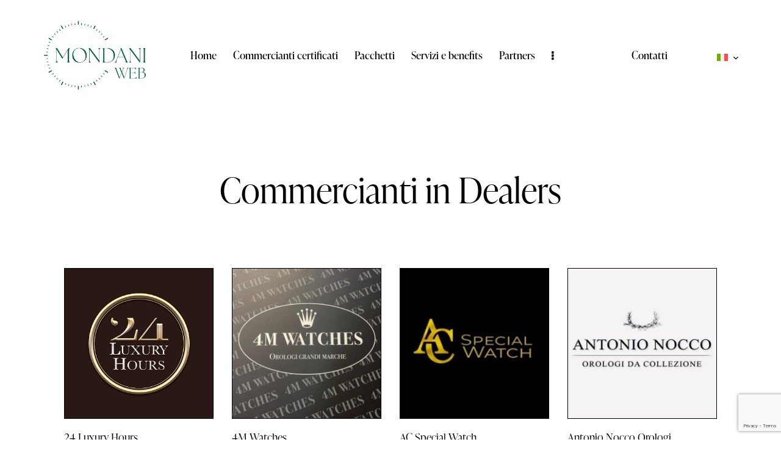

--- FILE ---
content_type: text/html; charset=UTF-8
request_url: https://www.mondaniweb.com/it/trusted-dealers/?country%5B%5D=italia
body_size: 21337
content:
<!DOCTYPE html>
<html lang="it-IT" class="no-js scheme_default">

<head>
	<script type="text/javascript" data-cookieconsent="ignore">
	window.dataLayer = window.dataLayer || [];

	function gtag() {
		dataLayer.push(arguments);
	}

	gtag("consent", "default", {
		ad_personalization: "denied",
		ad_storage: "denied",
		ad_user_data: "denied",
		analytics_storage: "denied",
		functionality_storage: "denied",
		personalization_storage: "denied",
		security_storage: "granted",
		wait_for_update: 500,
	});
	gtag("set", "ads_data_redaction", true);
	</script>
			<meta charset="UTF-8">
					<meta name="viewport" content="width=device-width, initial-scale=1">
		<meta name="format-detection" content="telephone=no">
		<link rel="profile" href="//gmpg.org/xfn/11">
		<meta name='robots' content='index, follow, max-image-preview:large, max-snippet:-1, max-video-preview:-1' />

	<!-- This site is optimized with the Yoast SEO plugin v26.7 - https://yoast.com/wordpress/plugins/seo/ -->
	<title>Dealers &#8211; Mondani Web</title>
	<link rel="canonical" href="https://www.mondaniweb.com/it/country/italia/" />
	<link rel="next" href="https://www.mondaniweb.com/it/country/italia/page/2/" />
	<meta property="og:locale" content="it_IT" />
	<meta property="og:type" content="website" />
	<meta property="og:url" content="https://www.mondaniweb.com/it/country/italia/" />
	<meta property="og:site_name" content="Mondani Web" />
	<meta name="twitter:card" content="summary_large_image" />
	<meta name="twitter:site" content="@mondaniweb" />
	<script type="application/ld+json" class="yoast-schema-graph">{"@context":"https://schema.org","@graph":[{"@type":"CollectionPage","@id":"https://www.mondaniweb.com/it/country/italia/","url":"https://www.mondaniweb.com/it/country/italia/","name":"","isPartOf":{"@id":"https://www.mondaniweb.com/it/#website"},"primaryImageOfPage":{"@id":"https://www.mondaniweb.com/it/country/italia/#primaryimage"},"image":{"@id":"https://www.mondaniweb.com/it/country/italia/#primaryimage"},"thumbnailUrl":"https://www.mondaniweb.com/wp-content/uploads/2025/04/24-luxury-hours.jpeg","breadcrumb":{"@id":"https://www.mondaniweb.com/it/country/italia/#breadcrumb"},"inLanguage":"it-IT"},{"@type":"ImageObject","inLanguage":"it-IT","@id":"https://www.mondaniweb.com/it/country/italia/#primaryimage","url":"https://www.mondaniweb.com/wp-content/uploads/2025/04/24-luxury-hours.jpeg","contentUrl":"https://www.mondaniweb.com/wp-content/uploads/2025/04/24-luxury-hours.jpeg","width":750,"height":751},{"@type":"BreadcrumbList","@id":"https://www.mondaniweb.com/it/country/italia/#breadcrumb","itemListElement":[{"@type":"ListItem","position":1,"name":"Home","item":"https://www.mondaniweb.com/it/"},{"@type":"ListItem","position":2,"name":"Italia"}]},{"@type":"WebSite","@id":"https://www.mondaniweb.com/it/#website","url":"https://www.mondaniweb.com/it/","name":"Mondani Web","description":"Il network di commercianti di orologi più affidabili del mondo.","publisher":{"@id":"https://www.mondaniweb.com/it/#organization"},"potentialAction":[{"@type":"SearchAction","target":{"@type":"EntryPoint","urlTemplate":"https://www.mondaniweb.com/it/?s={search_term_string}"},"query-input":{"@type":"PropertyValueSpecification","valueRequired":true,"valueName":"search_term_string"}}],"inLanguage":"it-IT"},{"@type":"Organization","@id":"https://www.mondaniweb.com/it/#organization","name":"Mondani Web","url":"https://www.mondaniweb.com/it/","logo":{"@type":"ImageObject","inLanguage":"it-IT","@id":"https://www.mondaniweb.com/it/#/schema/logo/image/","url":"https://www.mondaniweb.com/wp-content/uploads/2025/04/logo-mondani-web-2x-2.png","contentUrl":"https://www.mondaniweb.com/wp-content/uploads/2025/04/logo-mondani-web-2x-2.png","width":633,"height":424,"caption":"Mondani Web"},"image":{"@id":"https://www.mondaniweb.com/it/#/schema/logo/image/"},"sameAs":["https://www.facebook.com/MondaniWeb/","https://x.com/mondaniweb","https://www.instagram.com/mondaniweb","https://it.pinterest.com/mondaniweb/","https://www.linkedin.com/in/giorgia-mondani-8bb7b9b/","https://www.tiktok.com/@mondaniweb"]}]}</script>
	<!-- / Yoast SEO plugin. -->


<link rel='dns-prefetch' href='//use.typekit.net' />
<link rel='dns-prefetch' href='//fonts.googleapis.com' />
<link href='https://fonts.gstatic.com' crossorigin rel='preconnect' />
<link rel="alternate" type="application/rss+xml" title="Mondani Web &raquo; Feed" href="https://www.mondaniweb.com/it/feed/" />
<link rel="alternate" type="application/rss+xml" title="Mondani Web &raquo; Feed dei commenti" href="https://www.mondaniweb.com/it/comments/feed/" />
			<meta property="og:type" content="website" />
			<meta property="og:site_name" content="Mondani Web" />
			<meta property="og:description" content="Il network di commercianti di orologi più affidabili del mondo." />
							<meta property="og:image" content="https://www.mondaniweb.com/wp-content/uploads/2025/04/logo-mondani-web-2x-2.png" />
				<style id='wp-img-auto-sizes-contain-inline-css' type='text/css'>
img:is([sizes=auto i],[sizes^="auto," i]){contain-intrinsic-size:3000px 1500px}
/*# sourceURL=wp-img-auto-sizes-contain-inline-css */
</style>
<link property="stylesheet" rel='stylesheet' id='trx_addons-icons-css' href='https://www.mondaniweb.com/wp-content/plugins/trx_addons/css/font-icons/css/trx_addons_icons.css' type='text/css' media='all' />
<link property="stylesheet" rel='stylesheet' id='qw_extensions-icons-css' href='https://www.mondaniweb.com/wp-content/plugins/trx_addons/addons/qw-extension/css/font-icons/css/qw_extension_icons.css' type='text/css' media='all' />
<link property="stylesheet" rel='stylesheet' id='splendour-font-ivypresto-display-css' href='https://use.typekit.net/uyr3aws.css' type='text/css' media='all' />
<link property="stylesheet" rel='stylesheet' id='splendour-font-google_fonts-css' href='https://fonts.googleapis.com/css2?family=Open+Sans:ital,wght@0,300;0,400;0,600;0,700;0,800;1,300;1,400;1,600;1,700;1,800&#038;subset=latin,latin-ext&#038;display=swap' type='text/css' media='all' />
<link property="stylesheet" rel='stylesheet' id='splendour-fontello-css' href='https://www.mondaniweb.com/wp-content/themes/splendour/skins/default/css/font-icons/css/fontello.css' type='text/css' media='all' />
<link property="stylesheet" rel='stylesheet' id='wp-block-library-css' href='https://www.mondaniweb.com/wp-includes/css/dist/block-library/style.min.css?ver=701c44' type='text/css' media='all' />
<link property="stylesheet" rel='stylesheet' id='search-filter-flatpickr-css' href='https://www.mondaniweb.com/wp-content/plugins/search-filter/assets/css/vendor/flatpickr.min.css?ver=3.1.6' type='text/css' media='all' />
<link property="stylesheet" rel='stylesheet' id='search-filter-css' href='https://www.mondaniweb.com/wp-content/plugins/search-filter-pro/assets/css/frontend/frontend.css?ver=3.1.6' type='text/css' media='all' />
<style id='global-styles-inline-css' type='text/css'>
:root{--wp--preset--aspect-ratio--square: 1;--wp--preset--aspect-ratio--4-3: 4/3;--wp--preset--aspect-ratio--3-4: 3/4;--wp--preset--aspect-ratio--3-2: 3/2;--wp--preset--aspect-ratio--2-3: 2/3;--wp--preset--aspect-ratio--16-9: 16/9;--wp--preset--aspect-ratio--9-16: 9/16;--wp--preset--color--black: #000000;--wp--preset--color--cyan-bluish-gray: #abb8c3;--wp--preset--color--white: #ffffff;--wp--preset--color--pale-pink: #f78da7;--wp--preset--color--vivid-red: #cf2e2e;--wp--preset--color--luminous-vivid-orange: #ff6900;--wp--preset--color--luminous-vivid-amber: #fcb900;--wp--preset--color--light-green-cyan: #7bdcb5;--wp--preset--color--vivid-green-cyan: #00d084;--wp--preset--color--pale-cyan-blue: #8ed1fc;--wp--preset--color--vivid-cyan-blue: #0693e3;--wp--preset--color--vivid-purple: #9b51e0;--wp--preset--color--bg-color: #FAF8F6;--wp--preset--color--bd-color: #E6E1DC;--wp--preset--color--text-dark: #2A2826;--wp--preset--color--text-light: #888684;--wp--preset--color--text-link: #036039;--wp--preset--color--text-hover: #014d2d;--wp--preset--color--text-link-2: #C5A48E;--wp--preset--color--text-hover-2: #AB8E7A;--wp--preset--color--text-link-3: #124963;--wp--preset--color--text-hover-3: #0B3C53;--wp--preset--gradient--vivid-cyan-blue-to-vivid-purple: linear-gradient(135deg,rgb(6,147,227) 0%,rgb(155,81,224) 100%);--wp--preset--gradient--light-green-cyan-to-vivid-green-cyan: linear-gradient(135deg,rgb(122,220,180) 0%,rgb(0,208,130) 100%);--wp--preset--gradient--luminous-vivid-amber-to-luminous-vivid-orange: linear-gradient(135deg,rgb(252,185,0) 0%,rgb(255,105,0) 100%);--wp--preset--gradient--luminous-vivid-orange-to-vivid-red: linear-gradient(135deg,rgb(255,105,0) 0%,rgb(207,46,46) 100%);--wp--preset--gradient--very-light-gray-to-cyan-bluish-gray: linear-gradient(135deg,rgb(238,238,238) 0%,rgb(169,184,195) 100%);--wp--preset--gradient--cool-to-warm-spectrum: linear-gradient(135deg,rgb(74,234,220) 0%,rgb(151,120,209) 20%,rgb(207,42,186) 40%,rgb(238,44,130) 60%,rgb(251,105,98) 80%,rgb(254,248,76) 100%);--wp--preset--gradient--blush-light-purple: linear-gradient(135deg,rgb(255,206,236) 0%,rgb(152,150,240) 100%);--wp--preset--gradient--blush-bordeaux: linear-gradient(135deg,rgb(254,205,165) 0%,rgb(254,45,45) 50%,rgb(107,0,62) 100%);--wp--preset--gradient--luminous-dusk: linear-gradient(135deg,rgb(255,203,112) 0%,rgb(199,81,192) 50%,rgb(65,88,208) 100%);--wp--preset--gradient--pale-ocean: linear-gradient(135deg,rgb(255,245,203) 0%,rgb(182,227,212) 50%,rgb(51,167,181) 100%);--wp--preset--gradient--electric-grass: linear-gradient(135deg,rgb(202,248,128) 0%,rgb(113,206,126) 100%);--wp--preset--gradient--midnight: linear-gradient(135deg,rgb(2,3,129) 0%,rgb(40,116,252) 100%);--wp--preset--gradient--vertical-link-to-hover: linear-gradient(to bottom,var(--theme-color-text_link) 0%,var(--theme-color-text_hover) 100%);--wp--preset--gradient--diagonal-link-to-hover: linear-gradient(to bottom right,var(--theme-color-text_link) 0%,var(--theme-color-text_hover) 100%);--wp--preset--font-size--small: 13px;--wp--preset--font-size--medium: clamp(14px, 0.875rem + ((1vw - 3.2px) * 0.619), 20px);--wp--preset--font-size--large: clamp(22.041px, 1.378rem + ((1vw - 3.2px) * 1.439), 36px);--wp--preset--font-size--x-large: clamp(25.014px, 1.563rem + ((1vw - 3.2px) * 1.751), 42px);--wp--preset--font-family--p-font: "Open Sans",sans-serif;--wp--preset--font-family--post-font: inherit;--wp--preset--font-family--h-1-font: ivypresto-display,serif;--wp--preset--spacing--20: 0.44rem;--wp--preset--spacing--30: 0.67rem;--wp--preset--spacing--40: 1rem;--wp--preset--spacing--50: 1.5rem;--wp--preset--spacing--60: 2.25rem;--wp--preset--spacing--70: 3.38rem;--wp--preset--spacing--80: 5.06rem;--wp--preset--shadow--natural: 6px 6px 9px rgba(0, 0, 0, 0.2);--wp--preset--shadow--deep: 12px 12px 50px rgba(0, 0, 0, 0.4);--wp--preset--shadow--sharp: 6px 6px 0px rgba(0, 0, 0, 0.2);--wp--preset--shadow--outlined: 6px 6px 0px -3px rgb(255, 255, 255), 6px 6px rgb(0, 0, 0);--wp--preset--shadow--crisp: 6px 6px 0px rgb(0, 0, 0);--wp--custom--spacing--tiny: var(--sc-space-tiny,   1rem);--wp--custom--spacing--small: var(--sc-space-small,  2rem);--wp--custom--spacing--medium: var(--sc-space-medium, 3.3333rem);--wp--custom--spacing--large: var(--sc-space-large,  6.6667rem);--wp--custom--spacing--huge: var(--sc-space-huge,   8.6667rem);}:root { --wp--style--global--content-size: 840px;--wp--style--global--wide-size: 1290px; }:where(body) { margin: 0; }.wp-site-blocks > .alignleft { float: left; margin-right: 2em; }.wp-site-blocks > .alignright { float: right; margin-left: 2em; }.wp-site-blocks > .aligncenter { justify-content: center; margin-left: auto; margin-right: auto; }:where(.is-layout-flex){gap: 0.5em;}:where(.is-layout-grid){gap: 0.5em;}.is-layout-flow > .alignleft{float: left;margin-inline-start: 0;margin-inline-end: 2em;}.is-layout-flow > .alignright{float: right;margin-inline-start: 2em;margin-inline-end: 0;}.is-layout-flow > .aligncenter{margin-left: auto !important;margin-right: auto !important;}.is-layout-constrained > .alignleft{float: left;margin-inline-start: 0;margin-inline-end: 2em;}.is-layout-constrained > .alignright{float: right;margin-inline-start: 2em;margin-inline-end: 0;}.is-layout-constrained > .aligncenter{margin-left: auto !important;margin-right: auto !important;}.is-layout-constrained > :where(:not(.alignleft):not(.alignright):not(.alignfull)){max-width: var(--wp--style--global--content-size);margin-left: auto !important;margin-right: auto !important;}.is-layout-constrained > .alignwide{max-width: var(--wp--style--global--wide-size);}body .is-layout-flex{display: flex;}.is-layout-flex{flex-wrap: wrap;align-items: center;}.is-layout-flex > :is(*, div){margin: 0;}body .is-layout-grid{display: grid;}.is-layout-grid > :is(*, div){margin: 0;}body{padding-top: 0px;padding-right: 0px;padding-bottom: 0px;padding-left: 0px;}a:where(:not(.wp-element-button)){text-decoration: underline;}:root :where(.wp-element-button, .wp-block-button__link){background-color: #32373c;border-width: 0;color: #fff;font-family: inherit;font-size: inherit;font-style: inherit;font-weight: inherit;letter-spacing: inherit;line-height: inherit;padding-top: calc(0.667em + 2px);padding-right: calc(1.333em + 2px);padding-bottom: calc(0.667em + 2px);padding-left: calc(1.333em + 2px);text-decoration: none;text-transform: inherit;}.has-black-color{color: var(--wp--preset--color--black) !important;}.has-cyan-bluish-gray-color{color: var(--wp--preset--color--cyan-bluish-gray) !important;}.has-white-color{color: var(--wp--preset--color--white) !important;}.has-pale-pink-color{color: var(--wp--preset--color--pale-pink) !important;}.has-vivid-red-color{color: var(--wp--preset--color--vivid-red) !important;}.has-luminous-vivid-orange-color{color: var(--wp--preset--color--luminous-vivid-orange) !important;}.has-luminous-vivid-amber-color{color: var(--wp--preset--color--luminous-vivid-amber) !important;}.has-light-green-cyan-color{color: var(--wp--preset--color--light-green-cyan) !important;}.has-vivid-green-cyan-color{color: var(--wp--preset--color--vivid-green-cyan) !important;}.has-pale-cyan-blue-color{color: var(--wp--preset--color--pale-cyan-blue) !important;}.has-vivid-cyan-blue-color{color: var(--wp--preset--color--vivid-cyan-blue) !important;}.has-vivid-purple-color{color: var(--wp--preset--color--vivid-purple) !important;}.has-bg-color-color{color: var(--wp--preset--color--bg-color) !important;}.has-bd-color-color{color: var(--wp--preset--color--bd-color) !important;}.has-text-dark-color{color: var(--wp--preset--color--text-dark) !important;}.has-text-light-color{color: var(--wp--preset--color--text-light) !important;}.has-text-link-color{color: var(--wp--preset--color--text-link) !important;}.has-text-hover-color{color: var(--wp--preset--color--text-hover) !important;}.has-text-link-2-color{color: var(--wp--preset--color--text-link-2) !important;}.has-text-hover-2-color{color: var(--wp--preset--color--text-hover-2) !important;}.has-text-link-3-color{color: var(--wp--preset--color--text-link-3) !important;}.has-text-hover-3-color{color: var(--wp--preset--color--text-hover-3) !important;}.has-black-background-color{background-color: var(--wp--preset--color--black) !important;}.has-cyan-bluish-gray-background-color{background-color: var(--wp--preset--color--cyan-bluish-gray) !important;}.has-white-background-color{background-color: var(--wp--preset--color--white) !important;}.has-pale-pink-background-color{background-color: var(--wp--preset--color--pale-pink) !important;}.has-vivid-red-background-color{background-color: var(--wp--preset--color--vivid-red) !important;}.has-luminous-vivid-orange-background-color{background-color: var(--wp--preset--color--luminous-vivid-orange) !important;}.has-luminous-vivid-amber-background-color{background-color: var(--wp--preset--color--luminous-vivid-amber) !important;}.has-light-green-cyan-background-color{background-color: var(--wp--preset--color--light-green-cyan) !important;}.has-vivid-green-cyan-background-color{background-color: var(--wp--preset--color--vivid-green-cyan) !important;}.has-pale-cyan-blue-background-color{background-color: var(--wp--preset--color--pale-cyan-blue) !important;}.has-vivid-cyan-blue-background-color{background-color: var(--wp--preset--color--vivid-cyan-blue) !important;}.has-vivid-purple-background-color{background-color: var(--wp--preset--color--vivid-purple) !important;}.has-bg-color-background-color{background-color: var(--wp--preset--color--bg-color) !important;}.has-bd-color-background-color{background-color: var(--wp--preset--color--bd-color) !important;}.has-text-dark-background-color{background-color: var(--wp--preset--color--text-dark) !important;}.has-text-light-background-color{background-color: var(--wp--preset--color--text-light) !important;}.has-text-link-background-color{background-color: var(--wp--preset--color--text-link) !important;}.has-text-hover-background-color{background-color: var(--wp--preset--color--text-hover) !important;}.has-text-link-2-background-color{background-color: var(--wp--preset--color--text-link-2) !important;}.has-text-hover-2-background-color{background-color: var(--wp--preset--color--text-hover-2) !important;}.has-text-link-3-background-color{background-color: var(--wp--preset--color--text-link-3) !important;}.has-text-hover-3-background-color{background-color: var(--wp--preset--color--text-hover-3) !important;}.has-black-border-color{border-color: var(--wp--preset--color--black) !important;}.has-cyan-bluish-gray-border-color{border-color: var(--wp--preset--color--cyan-bluish-gray) !important;}.has-white-border-color{border-color: var(--wp--preset--color--white) !important;}.has-pale-pink-border-color{border-color: var(--wp--preset--color--pale-pink) !important;}.has-vivid-red-border-color{border-color: var(--wp--preset--color--vivid-red) !important;}.has-luminous-vivid-orange-border-color{border-color: var(--wp--preset--color--luminous-vivid-orange) !important;}.has-luminous-vivid-amber-border-color{border-color: var(--wp--preset--color--luminous-vivid-amber) !important;}.has-light-green-cyan-border-color{border-color: var(--wp--preset--color--light-green-cyan) !important;}.has-vivid-green-cyan-border-color{border-color: var(--wp--preset--color--vivid-green-cyan) !important;}.has-pale-cyan-blue-border-color{border-color: var(--wp--preset--color--pale-cyan-blue) !important;}.has-vivid-cyan-blue-border-color{border-color: var(--wp--preset--color--vivid-cyan-blue) !important;}.has-vivid-purple-border-color{border-color: var(--wp--preset--color--vivid-purple) !important;}.has-bg-color-border-color{border-color: var(--wp--preset--color--bg-color) !important;}.has-bd-color-border-color{border-color: var(--wp--preset--color--bd-color) !important;}.has-text-dark-border-color{border-color: var(--wp--preset--color--text-dark) !important;}.has-text-light-border-color{border-color: var(--wp--preset--color--text-light) !important;}.has-text-link-border-color{border-color: var(--wp--preset--color--text-link) !important;}.has-text-hover-border-color{border-color: var(--wp--preset--color--text-hover) !important;}.has-text-link-2-border-color{border-color: var(--wp--preset--color--text-link-2) !important;}.has-text-hover-2-border-color{border-color: var(--wp--preset--color--text-hover-2) !important;}.has-text-link-3-border-color{border-color: var(--wp--preset--color--text-link-3) !important;}.has-text-hover-3-border-color{border-color: var(--wp--preset--color--text-hover-3) !important;}.has-vivid-cyan-blue-to-vivid-purple-gradient-background{background: var(--wp--preset--gradient--vivid-cyan-blue-to-vivid-purple) !important;}.has-light-green-cyan-to-vivid-green-cyan-gradient-background{background: var(--wp--preset--gradient--light-green-cyan-to-vivid-green-cyan) !important;}.has-luminous-vivid-amber-to-luminous-vivid-orange-gradient-background{background: var(--wp--preset--gradient--luminous-vivid-amber-to-luminous-vivid-orange) !important;}.has-luminous-vivid-orange-to-vivid-red-gradient-background{background: var(--wp--preset--gradient--luminous-vivid-orange-to-vivid-red) !important;}.has-very-light-gray-to-cyan-bluish-gray-gradient-background{background: var(--wp--preset--gradient--very-light-gray-to-cyan-bluish-gray) !important;}.has-cool-to-warm-spectrum-gradient-background{background: var(--wp--preset--gradient--cool-to-warm-spectrum) !important;}.has-blush-light-purple-gradient-background{background: var(--wp--preset--gradient--blush-light-purple) !important;}.has-blush-bordeaux-gradient-background{background: var(--wp--preset--gradient--blush-bordeaux) !important;}.has-luminous-dusk-gradient-background{background: var(--wp--preset--gradient--luminous-dusk) !important;}.has-pale-ocean-gradient-background{background: var(--wp--preset--gradient--pale-ocean) !important;}.has-electric-grass-gradient-background{background: var(--wp--preset--gradient--electric-grass) !important;}.has-midnight-gradient-background{background: var(--wp--preset--gradient--midnight) !important;}.has-vertical-link-to-hover-gradient-background{background: var(--wp--preset--gradient--vertical-link-to-hover) !important;}.has-diagonal-link-to-hover-gradient-background{background: var(--wp--preset--gradient--diagonal-link-to-hover) !important;}.has-small-font-size{font-size: var(--wp--preset--font-size--small) !important;}.has-medium-font-size{font-size: var(--wp--preset--font-size--medium) !important;}.has-large-font-size{font-size: var(--wp--preset--font-size--large) !important;}.has-x-large-font-size{font-size: var(--wp--preset--font-size--x-large) !important;}.has-p-font-font-family{font-family: var(--wp--preset--font-family--p-font) !important;}.has-post-font-font-family{font-family: var(--wp--preset--font-family--post-font) !important;}.has-h-1-font-font-family{font-family: var(--wp--preset--font-family--h-1-font) !important;}
:root :where(.wp-block-button .wp-block-button__link){background-color: var(--theme-color-text_link);border-radius: 0;color: var(--theme-color-inverse_link);font-family: var(--theme-font-button_font-family);font-size: var(--theme-font-button_font-size);font-weight: var(--theme-font-button_font-weight);line-height: var(--theme-font-button_line-height);}
:where(.wp-block-post-template.is-layout-flex){gap: 1.25em;}:where(.wp-block-post-template.is-layout-grid){gap: 1.25em;}
:where(.wp-block-term-template.is-layout-flex){gap: 1.25em;}:where(.wp-block-term-template.is-layout-grid){gap: 1.25em;}
:where(.wp-block-columns.is-layout-flex){gap: 2em;}:where(.wp-block-columns.is-layout-grid){gap: 2em;}
:root :where(.wp-block-pullquote){border-width: 1px 0;font-size: clamp(0.984em, 0.984rem + ((1vw - 0.2em) * 0.851), 1.5em);line-height: 1.6;}
:root :where(.wp-block-post-comments){padding-top: var(--wp--custom--spacing--small);}
:root :where(.wp-block-quote){border-width: 1px;}
/*# sourceURL=global-styles-inline-css */
</style>
<link property="stylesheet" rel='stylesheet' id='magnific-popup-css' href='https://www.mondaniweb.com/wp-content/plugins/trx_addons/js/magnific/magnific-popup.min.css' type='text/css' media='all' />
<link property="stylesheet" rel='stylesheet' id='wpml-legacy-horizontal-list-0-css' href='https://www.mondaniweb.com/wp-content/plugins/sitepress-multilingual-cms/templates/language-switchers/legacy-list-horizontal/style.min.css?ver=1' type='text/css' media='all' />




<link property="stylesheet" rel='stylesheet' id='widget-posts-css' href='https://www.mondaniweb.com/wp-content/plugins/elementor-pro/assets/css/widget-posts.min.css?ver=3.28.3' type='text/css' media='all' />

<link property="stylesheet" rel='stylesheet' id='search-filter-ugc-styles-css' href='https://www.mondaniweb.com/wp-content/uploads/search-filter/style.css?ver=5' type='text/css' media='all' />

<link property="stylesheet" rel='stylesheet' id='elementor-frontend-css' href='https://www.mondaniweb.com/wp-content/plugins/elementor/assets/css/frontend.min.css?ver=3.34.1' type='text/css' media='all' />
<style id='elementor-frontend-inline-css' type='text/css'>
.elementor-kit-15{--e-global-color-primary:#6EC1E4;--e-global-color-secondary:#54595F;--e-global-color-text:#7A7A7A;--e-global-color-accent:#61CE70;--e-global-color-61c01e98:#4054B2;--e-global-color-69bf31ed:#23A455;--e-global-color-7a1ccbe5:#000;--e-global-color-13ed1179:#FFF;--e-global-typography-primary-font-family:"Roboto";--e-global-typography-primary-font-weight:600;--e-global-typography-secondary-font-family:"Roboto Slab";--e-global-typography-secondary-font-weight:400;--e-global-typography-text-font-family:"Roboto";--e-global-typography-text-font-weight:400;--e-global-typography-accent-font-family:"Roboto";--e-global-typography-accent-font-weight:500;}.elementor-kit-15 e-page-transition{background-color:#FFBC7D;}.elementor-section.elementor-section-boxed > .elementor-container{max-width:1290px;}.e-con{--container-max-width:1290px;}.elementor-widget:not(:last-child){margin-block-end:0px;}.elementor-element{--widgets-spacing:0px 0px;--widgets-spacing-row:0px;--widgets-spacing-column:0px;}{}.sc_layouts_title_caption{display:var(--page-title-display);}@media(max-width:1024px){.elementor-section.elementor-section-boxed > .elementor-container{max-width:1024px;}.e-con{--container-max-width:1024px;}}@media(max-width:767px){.elementor-section.elementor-section-boxed > .elementor-container{max-width:767px;}.e-con{--container-max-width:767px;}}
.elementor-23018 .elementor-element.elementor-element-5f3ffda .trx_addons_bg_text{z-index:0;}.elementor-23018 .elementor-element.elementor-element-5f3ffda .trx_addons_bg_text.trx_addons_marquee_wrap:not(.trx_addons_marquee_reverse) .trx_addons_marquee_element{padding-right:50px;}.elementor-23018 .elementor-element.elementor-element-5f3ffda .trx_addons_bg_text.trx_addons_marquee_wrap.trx_addons_marquee_reverse .trx_addons_marquee_element{padding-left:50px;}.elementor-23018 .elementor-element.elementor-element-6b6591c{text-align:center;}.elementor-23018 .elementor-element.elementor-element-f36ff1a{--spacer-size:50px;}.elementor-23018 .elementor-element.elementor-element-4bf2d6c .trx_addons_bg_text{z-index:0;}.elementor-23018 .elementor-element.elementor-element-4bf2d6c .trx_addons_bg_text.trx_addons_marquee_wrap:not(.trx_addons_marquee_reverse) .trx_addons_marquee_element{padding-right:50px;}.elementor-23018 .elementor-element.elementor-element-4bf2d6c .trx_addons_bg_text.trx_addons_marquee_wrap.trx_addons_marquee_reverse .trx_addons_marquee_element{padding-left:50px;}.elementor-23018 .elementor-element.elementor-element-429aa1e{--grid-row-gap:35px;--grid-column-gap:30px;}.elementor-23018 .elementor-element.elementor-element-429aa1e .elementor-posts-container .elementor-post__thumbnail{padding-bottom:calc( 1 * 100% );}.elementor-23018 .elementor-element.elementor-element-429aa1e:after{content:"1";}.elementor-23018 .elementor-element.elementor-element-429aa1e .elementor-post__thumbnail__link{width:100%;}.elementor-23018 .elementor-element.elementor-element-429aa1e.elementor-posts--thumbnail-left .elementor-post__thumbnail__link{margin-right:20px;}.elementor-23018 .elementor-element.elementor-element-429aa1e.elementor-posts--thumbnail-right .elementor-post__thumbnail__link{margin-left:20px;}.elementor-23018 .elementor-element.elementor-element-429aa1e.elementor-posts--thumbnail-top .elementor-post__thumbnail__link{margin-bottom:20px;}.elementor-23018 .elementor-element.elementor-element-429aa1e .elementor-pagination{text-align:left;margin-top:50px;}body:not(.rtl) .elementor-23018 .elementor-element.elementor-element-429aa1e .elementor-pagination .page-numbers:not(:first-child){margin-left:calc( 10px/2 );}body:not(.rtl) .elementor-23018 .elementor-element.elementor-element-429aa1e .elementor-pagination .page-numbers:not(:last-child){margin-right:calc( 10px/2 );}body.rtl .elementor-23018 .elementor-element.elementor-element-429aa1e .elementor-pagination .page-numbers:not(:first-child){margin-right:calc( 10px/2 );}body.rtl .elementor-23018 .elementor-element.elementor-element-429aa1e .elementor-pagination .page-numbers:not(:last-child){margin-left:calc( 10px/2 );}@media(max-width:767px){.elementor-23018 .elementor-element.elementor-element-429aa1e .elementor-posts-container .elementor-post__thumbnail{padding-bottom:calc( 0.5 * 100% );}.elementor-23018 .elementor-element.elementor-element-429aa1e:after{content:"0.5";}.elementor-23018 .elementor-element.elementor-element-429aa1e .elementor-post__thumbnail__link{width:100%;}}
/*# sourceURL=elementor-frontend-inline-css */
</style>
<link property="stylesheet" rel='stylesheet' id='widget-heading-css' href='https://www.mondaniweb.com/wp-content/plugins/elementor/assets/css/widget-heading.min.css?ver=3.34.1' type='text/css' media='all' />
<link property="stylesheet" rel='stylesheet' id='widget-spacer-css' href='https://www.mondaniweb.com/wp-content/plugins/elementor/assets/css/widget-spacer.min.css?ver=3.34.1' type='text/css' media='all' />
<link property="stylesheet" rel='stylesheet' id='elementor-icons-css' href='https://www.mondaniweb.com/wp-content/plugins/elementor/assets/lib/eicons/css/elementor-icons.min.css?ver=5.45.0' type='text/css' media='all' />
<style id="elementor-post-21154">.elementor-21154 .elementor-element.elementor-element-6975c02 > .elementor-container > .elementor-column > .elementor-widget-wrap{align-content:center;align-items:center;}.elementor-21154 .elementor-element.elementor-element-6975c02:not(.elementor-motion-effects-element-type-background), .elementor-21154 .elementor-element.elementor-element-6975c02 > .elementor-motion-effects-container > .elementor-motion-effects-layer{background-color:#FFFFFF;}.elementor-21154 .elementor-element.elementor-element-6975c02 .trx_addons_bg_text{z-index:0;}.elementor-21154 .elementor-element.elementor-element-6975c02 .trx_addons_bg_text.trx_addons_marquee_wrap:not(.trx_addons_marquee_reverse) .trx_addons_marquee_element{padding-right:50px;}.elementor-21154 .elementor-element.elementor-element-6975c02 .trx_addons_bg_text.trx_addons_marquee_wrap.trx_addons_marquee_reverse .trx_addons_marquee_element{padding-left:50px;}.elementor-21154 .elementor-element.elementor-element-6975c02{transition:background 0.3s, border 0.3s, border-radius 0.3s, box-shadow 0.3s;padding:24px 55px 24px 55px;}.elementor-21154 .elementor-element.elementor-element-6975c02 > .elementor-background-overlay{transition:background 0.3s, border-radius 0.3s, opacity 0.3s;}.elementor-21154 .elementor-element.elementor-element-9748bc1 > .elementor-widget-container{margin:-2px 0px 0px 0px;}.elementor-21154 .elementor-element.elementor-element-9748bc1 .logo_image{max-height:122px;}.elementor-21154 .elementor-element.elementor-element-8b68e06 > .elementor-widget-container{margin:0px 24px 0px 0px;}.elementor-21154 .elementor-element.elementor-element-9c1e17c > .elementor-widget-container{margin:0px 0px 0px 8px;}.elementor-21154 .elementor-element.elementor-element-7b0e9a5 > .elementor-container > .elementor-column > .elementor-widget-wrap{align-content:center;align-items:center;}.elementor-21154 .elementor-element.elementor-element-7b0e9a5:not(.elementor-motion-effects-element-type-background), .elementor-21154 .elementor-element.elementor-element-7b0e9a5 > .elementor-motion-effects-container > .elementor-motion-effects-layer{background-color:#FFFFFF;}.elementor-21154 .elementor-element.elementor-element-7b0e9a5 .trx_addons_bg_text{z-index:0;}.elementor-21154 .elementor-element.elementor-element-7b0e9a5 .trx_addons_bg_text.trx_addons_marquee_wrap:not(.trx_addons_marquee_reverse) .trx_addons_marquee_element{padding-right:50px;}.elementor-21154 .elementor-element.elementor-element-7b0e9a5 .trx_addons_bg_text.trx_addons_marquee_wrap.trx_addons_marquee_reverse .trx_addons_marquee_element{padding-left:50px;}.elementor-21154 .elementor-element.elementor-element-7b0e9a5{transition:background 0.3s, border 0.3s, border-radius 0.3s, box-shadow 0.3s;padding:20px 0px 20px 0px;}.elementor-21154 .elementor-element.elementor-element-7b0e9a5 > .elementor-background-overlay{transition:background 0.3s, border-radius 0.3s, opacity 0.3s;}.elementor-21154 .elementor-element.elementor-element-3faa2ca > .elementor-widget-container{margin:-2px 0px 0px 0px;}.elementor-21154 .elementor-element.elementor-element-3faa2ca .logo_image{max-height:122px;}.trx-addons-layout--edit-mode .trx-addons-layout__inner{background-color:var(--theme-color-bg_color);}.trx-addons-layout--single-preview .trx-addons-layout__inner{background-color:var(--theme-color-bg_color);}@media(min-width:768px){.elementor-21154 .elementor-element.elementor-element-f00e2f9{width:17.879%;}.elementor-21154 .elementor-element.elementor-element-2d40fc9{width:82.083%;}}@media(max-width:1024px){.elementor-21154 .elementor-element.elementor-element-9748bc1 .logo_image{max-height:92px;}.elementor-21154 .elementor-element.elementor-element-3faa2ca .logo_image{max-height:92px;}}@media(max-width:767px){.elementor-21154 .elementor-element.elementor-element-7b0e9a5{padding:15px 0px 15px 0px;}.elementor-21154 .elementor-element.elementor-element-04d241e{width:50%;}.elementor-21154 .elementor-element.elementor-element-50a1c4d{width:50%;}}</style>
<style id="elementor-post-21031">.elementor-21031 .elementor-element.elementor-element-528c399d:not(.elementor-motion-effects-element-type-background), .elementor-21031 .elementor-element.elementor-element-528c399d > .elementor-motion-effects-container > .elementor-motion-effects-layer{background-color:#036039;}.elementor-21031 .elementor-element.elementor-element-528c399d .trx_addons_bg_text{z-index:0;}.elementor-21031 .elementor-element.elementor-element-528c399d .trx_addons_bg_text.trx_addons_marquee_wrap:not(.trx_addons_marquee_reverse) .trx_addons_marquee_element{padding-right:50px;}.elementor-21031 .elementor-element.elementor-element-528c399d .trx_addons_bg_text.trx_addons_marquee_wrap.trx_addons_marquee_reverse .trx_addons_marquee_element{padding-left:50px;}.elementor-21031 .elementor-element.elementor-element-528c399d{transition:background 0.3s, border 0.3s, border-radius 0.3s, box-shadow 0.3s;}.elementor-21031 .elementor-element.elementor-element-528c399d > .elementor-background-overlay{transition:background 0.3s, border-radius 0.3s, opacity 0.3s;}.elementor-21031 .elementor-element.elementor-element-243e300c{--spacer-size:50px;}.elementor-21031 .elementor-element.elementor-element-44c9c46d{--spacer-size:10px;}.elementor-21031 .elementor-element.elementor-element-353c2591:not(.elementor-motion-effects-element-type-background), .elementor-21031 .elementor-element.elementor-element-353c2591 > .elementor-motion-effects-container > .elementor-motion-effects-layer{background-color:#036039;}.elementor-21031 .elementor-element.elementor-element-353c2591 .trx_addons_bg_text{z-index:0;}.elementor-21031 .elementor-element.elementor-element-353c2591 .trx_addons_bg_text.trx_addons_marquee_wrap:not(.trx_addons_marquee_reverse) .trx_addons_marquee_element{padding-right:50px;}.elementor-21031 .elementor-element.elementor-element-353c2591 .trx_addons_bg_text.trx_addons_marquee_wrap.trx_addons_marquee_reverse .trx_addons_marquee_element{padding-left:50px;}.elementor-21031 .elementor-element.elementor-element-353c2591{transition:background 0.3s, border 0.3s, border-radius 0.3s, box-shadow 0.3s;padding:0px 0px 0px 0px;}.elementor-21031 .elementor-element.elementor-element-353c2591 > .elementor-background-overlay{transition:background 0.3s, border-radius 0.3s, opacity 0.3s;}.elementor-21031 .elementor-element.elementor-element-706b65a .logo_image{max-height:122px;}.elementor-21031 .elementor-element.elementor-element-15dda4a{--spacer-size:10px;}.elementor-21031 .elementor-element.elementor-element-2c0616e0 .sc_item_title_text{-webkit-text-stroke-width:0px;}.elementor-21031 .elementor-element.elementor-element-2c0616e0 .sc_item_title_text2{-webkit-text-stroke-width:0px;}.elementor-21031 .elementor-element.elementor-element-124fd44{--spacer-size:10px;}.elementor-21031 .elementor-element.elementor-element-56c18432 > .elementor-element-populated{margin:0% 5% 0% 0%;--e-column-margin-right:5%;--e-column-margin-left:0%;}.elementor-21031 .elementor-element.elementor-element-2bfabcba .sc_item_title_text{-webkit-text-stroke-width:0px;}.elementor-21031 .elementor-element.elementor-element-2bfabcba .sc_item_title_text2{-webkit-text-stroke-width:0px;}.elementor-21031 .elementor-element.elementor-element-5c0de5d8{--spacer-size:6px;}.elementor-21031 .elementor-element.elementor-element-5fdfb32{--spacer-size:4px;}.elementor-21031 .elementor-element.elementor-element-faa716a{--spacer-size:4px;}.elementor-21031 .elementor-element.elementor-element-701e4aef{--spacer-size:10px;}.elementor-21031 .elementor-element.elementor-element-31991652 .sc_item_title_text{-webkit-text-stroke-width:0px;}.elementor-21031 .elementor-element.elementor-element-31991652 .sc_item_title_text2{-webkit-text-stroke-width:0px;}.elementor-21031 .elementor-element.elementor-element-739a174d{--spacer-size:6px;}.elementor-21031 .elementor-element.elementor-element-5e5202ee{--spacer-size:4px;}.elementor-21031 .elementor-element.elementor-element-79a54fd5:not(.elementor-motion-effects-element-type-background), .elementor-21031 .elementor-element.elementor-element-79a54fd5 > .elementor-motion-effects-container > .elementor-motion-effects-layer{background-color:#036039;}.elementor-21031 .elementor-element.elementor-element-79a54fd5 .trx_addons_bg_text{z-index:0;}.elementor-21031 .elementor-element.elementor-element-79a54fd5 .trx_addons_bg_text.trx_addons_marquee_wrap:not(.trx_addons_marquee_reverse) .trx_addons_marquee_element{padding-right:50px;}.elementor-21031 .elementor-element.elementor-element-79a54fd5 .trx_addons_bg_text.trx_addons_marquee_wrap.trx_addons_marquee_reverse .trx_addons_marquee_element{padding-left:50px;}.elementor-21031 .elementor-element.elementor-element-79a54fd5{transition:background 0.3s, border 0.3s, border-radius 0.3s, box-shadow 0.3s;padding:0px 0px 0px 0px;}.elementor-21031 .elementor-element.elementor-element-79a54fd5 > .elementor-background-overlay{transition:background 0.3s, border-radius 0.3s, opacity 0.3s;}.elementor-21031 .elementor-element.elementor-element-4799cfd{--spacer-size:5px;}.elementor-21031 .elementor-element.elementor-element-44c3a132{--spacer-size:50px;}.elementor-21031 .elementor-element.elementor-element-1bd2f86d{--divider-border-style:solid;--divider-color:#FFFFFF3B;--divider-border-width:1px;}.elementor-21031 .elementor-element.elementor-element-1bd2f86d .elementor-divider-separator{width:100%;}.elementor-21031 .elementor-element.elementor-element-1bd2f86d .elementor-divider{padding-block-start:10px;padding-block-end:10px;}.elementor-21031 .elementor-element.elementor-element-41df1d0 > .elementor-container > .elementor-column > .elementor-widget-wrap{align-content:center;align-items:center;}.elementor-21031 .elementor-element.elementor-element-41df1d0:not(.elementor-motion-effects-element-type-background), .elementor-21031 .elementor-element.elementor-element-41df1d0 > .elementor-motion-effects-container > .elementor-motion-effects-layer{background-color:#036039;}.elementor-21031 .elementor-element.elementor-element-41df1d0 .trx_addons_bg_text{z-index:0;}.elementor-21031 .elementor-element.elementor-element-41df1d0 .trx_addons_bg_text.trx_addons_marquee_wrap:not(.trx_addons_marquee_reverse) .trx_addons_marquee_element{padding-right:50px;}.elementor-21031 .elementor-element.elementor-element-41df1d0 .trx_addons_bg_text.trx_addons_marquee_wrap.trx_addons_marquee_reverse .trx_addons_marquee_element{padding-left:50px;}.elementor-21031 .elementor-element.elementor-element-41df1d0{transition:background 0.3s, border 0.3s, border-radius 0.3s, box-shadow 0.3s;padding:0px 0px 10px 0px;}.elementor-21031 .elementor-element.elementor-element-41df1d0 > .elementor-background-overlay{transition:background 0.3s, border-radius 0.3s, opacity 0.3s;}.elementor-21031 .elementor-element.elementor-element-57fdc05b{font-size:16px;color:#81807F;}.trx-addons-layout--edit-mode .trx-addons-layout__inner{background-color:var(--theme-color-bg_color);}.trx-addons-layout--single-preview .trx-addons-layout__inner{background-color:var(--theme-color-bg_color);}@media(min-width:768px){.elementor-21031 .elementor-element.elementor-element-15ed4ffc{width:50%;}.elementor-21031 .elementor-element.elementor-element-573873b7{width:49.962%;}}@media(max-width:1024px) and (min-width:768px){.elementor-21031 .elementor-element.elementor-element-4711c6f9{width:42%;}.elementor-21031 .elementor-element.elementor-element-56c18432{width:29%;}.elementor-21031 .elementor-element.elementor-element-5bd9e01{width:24%;}.elementor-21031 .elementor-element.elementor-element-15ed4ffc{width:100%;}.elementor-21031 .elementor-element.elementor-element-573873b7{width:100%;}}@media(max-width:1024px){.elementor-21031 .elementor-element.elementor-element-56c18432 > .elementor-element-populated{margin:0% 5% 0% 0%;--e-column-margin-right:5%;--e-column-margin-left:0%;}.elementor-21031 .elementor-element.elementor-element-57fdc05b{font-size:15px;}}@media(max-width:767px){.elementor-21031 .elementor-element.elementor-element-15dda4a{--spacer-size:5px;}.elementor-21031 .elementor-element.elementor-element-124fd44{--spacer-size:5px;}.elementor-21031 .elementor-element.elementor-element-56c18432 > .elementor-element-populated{margin:20px 0px 0px 0px;--e-column-margin-right:0px;--e-column-margin-left:0px;}.elementor-21031 .elementor-element.elementor-element-701e4aef{--spacer-size:5px;}.elementor-21031 .elementor-element.elementor-element-5bd9e01 > .elementor-element-populated{margin:20px 0px 0px 0px;--e-column-margin-right:0px;--e-column-margin-left:0px;}.elementor-21031 .elementor-element.elementor-element-41df1d0{padding:0px 0px 0px 0px;}.elementor-21031 .elementor-element.elementor-element-573873b7 > .elementor-element-populated{margin:-2px 0px 21px 0px;--e-column-margin-right:0px;--e-column-margin-left:0px;}}</style>
<link property="stylesheet" rel='stylesheet' id='widget-divider-css' href='https://www.mondaniweb.com/wp-content/plugins/elementor/assets/css/widget-divider.min.css?ver=3.34.1' type='text/css' media='all' />
<link property="stylesheet" rel='stylesheet' id='trx_addons-css' href='https://www.mondaniweb.com/wp-content/plugins/trx_addons/css/__styles.css' type='text/css' media='all' />
<link property="stylesheet" rel='stylesheet' id='trx_addons-sc_content-css' href='https://www.mondaniweb.com/wp-content/plugins/trx_addons/components/shortcodes/content/content.css' type='text/css' media='all' />
<link property="stylesheet" rel='stylesheet' id='trx_addons-sc_content-responsive-css' href='https://www.mondaniweb.com/wp-content/plugins/trx_addons/components/shortcodes/content/content.responsive.css' type='text/css' media='(max-width:1439px)' />
<link property="stylesheet" rel='stylesheet' id='trx_addons-animations-css' href='https://www.mondaniweb.com/wp-content/plugins/trx_addons/css/trx_addons.animations.css' type='text/css' media='all' />
<link property="stylesheet" rel='stylesheet' id='elementor-gf-local-roboto-css' href='https://www.mondaniweb.com/wp-content/uploads/elementor/google-fonts/css/roboto.css?ver=1745498862' type='text/css' media='all' />
<link property="stylesheet" rel='stylesheet' id='elementor-gf-local-robotoslab-css' href='https://www.mondaniweb.com/wp-content/uploads/elementor/google-fonts/css/robotoslab.css?ver=1745498864' type='text/css' media='all' />




<link property="stylesheet" rel='stylesheet' id='rs-plugin-settings-css' href='//www.mondaniweb.com/wp-content/plugins/revslider/sr6/assets/css/rs6.css?ver=6.7.40' type='text/css' media='all' />
<style id='rs-plugin-settings-inline-css' type='text/css'>
#rs-demo-id {}
/*# sourceURL=rs-plugin-settings-inline-css */
</style>
<style>
	.no-results-message {
	  text-align: center;
	  padding: 20px;
	  font-size: 1.2em;
	  color: #666;
	}
	</style>
<link property="stylesheet" rel='stylesheet' id='splendour-style-css' href='https://www.mondaniweb.com/wp-content/themes/splendour/style.css' type='text/css' media='all' />
<link property="stylesheet" rel='stylesheet' id='mediaelement-css' href='https://www.mondaniweb.com/wp-includes/js/mediaelement/mediaelementplayer-legacy.min.css?ver=4.2.17' type='text/css' media='all' />
<link property="stylesheet" rel='stylesheet' id='wp-mediaelement-css' href='https://www.mondaniweb.com/wp-includes/js/mediaelement/wp-mediaelement.min.css?ver=701c44' type='text/css' media='all' />
<link property="stylesheet" rel='stylesheet' id='splendour-skin-default-css' href='https://www.mondaniweb.com/wp-content/themes/splendour/skins/default/css/style.css' type='text/css' media='all' />
<link property="stylesheet" rel='stylesheet' id='splendour-plugins-css' href='https://www.mondaniweb.com/wp-content/themes/splendour/skins/default/css/__plugins.css' type='text/css' media='all' />
<link property="stylesheet" rel='stylesheet' id='splendour-custom-css' href='https://www.mondaniweb.com/wp-content/themes/splendour/skins/default/css/__custom.css' type='text/css' media='all' />
<link property="stylesheet" rel='stylesheet' id='splendour-child-css' href='https://www.mondaniweb.com/wp-content/themes/splendour-child/style.css' type='text/css' media='all' />
<link property="stylesheet" rel='stylesheet' id='trx_addons-responsive-css' href='https://www.mondaniweb.com/wp-content/plugins/trx_addons/css/__responsive.css' type='text/css' media='(max-width:1439px)' />
<link property="stylesheet" rel='stylesheet' id='splendour-responsive-css' href='https://www.mondaniweb.com/wp-content/themes/splendour/skins/default/css/__responsive.css' type='text/css' media='(max-width:1679px)' />
<link property="stylesheet" rel='stylesheet' id='splendour-skin-upgrade-styledefault-css' href='https://www.mondaniweb.com/wp-content/themes/splendour/skins/default/skin-upgrade-style.css' type='text/css' media='all' />
<link property="stylesheet" rel='stylesheet' id='swiper-css' href='https://www.mondaniweb.com/wp-content/plugins/trx_addons/js/swiper/swiper.min.css' type='text/css' media='all' />
<script type="text/javascript">
		if ( ! Object.hasOwn( window, 'searchAndFilter' ) ) {
			window.searchAndFilter = {};
		}
		</script><script type="text/javascript" src="https://www.mondaniweb.com/wp-includes/js/jquery/jquery.min.js?ver=3.7.1" id="jquery-core-js"></script>
<script type="text/javascript" src="https://www.mondaniweb.com/wp-includes/js/jquery/jquery-migrate.min.js?ver=3.4.1" id="jquery-migrate-js"></script>
<link rel="https://api.w.org/" href="https://www.mondaniweb.com/it/wp-json/" /><link rel="EditURI" type="application/rsd+xml" title="RSD" href="https://www.mondaniweb.com/xmlrpc.php?rsd" />

<link rel="icon" type="image/png" href="/wp-content/uploads/fbrfg/favicon-96x96.png" sizes="96x96" />
<link rel="icon" type="image/svg+xml" href="/wp-content/uploads/fbrfg/favicon.svg" />
<link rel="shortcut icon" href="/wp-content/uploads/fbrfg/favicon.ico" />
<link rel="apple-touch-icon" sizes="180x180" href="/wp-content/uploads/fbrfg/apple-touch-icon.png" />
<meta name="apple-mobile-web-app-title" content="Mondani Web" />
<link rel="manifest" href="/wp-content/uploads/fbrfg/site.webmanifest" /><meta name="generator" content="Elementor 3.34.1; features: additional_custom_breakpoints; settings: css_print_method-internal, google_font-enabled, font_display-swap">
			<style>
				.e-con.e-parent:nth-of-type(n+4):not(.e-lazyloaded):not(.e-no-lazyload),
				.e-con.e-parent:nth-of-type(n+4):not(.e-lazyloaded):not(.e-no-lazyload) * {
					background-image: none !important;
				}
				@media screen and (max-height: 1024px) {
					.e-con.e-parent:nth-of-type(n+3):not(.e-lazyloaded):not(.e-no-lazyload),
					.e-con.e-parent:nth-of-type(n+3):not(.e-lazyloaded):not(.e-no-lazyload) * {
						background-image: none !important;
					}
				}
				@media screen and (max-height: 640px) {
					.e-con.e-parent:nth-of-type(n+2):not(.e-lazyloaded):not(.e-no-lazyload),
					.e-con.e-parent:nth-of-type(n+2):not(.e-lazyloaded):not(.e-no-lazyload) * {
						background-image: none !important;
					}
				}
			</style>
			<meta name="generator" content="Powered by Slider Revolution 6.7.40 - responsive, Mobile-Friendly Slider Plugin for WordPress with comfortable drag and drop interface." />
<link rel="icon" href="https://www.mondaniweb.com/wp-content/uploads/2025/03/cropped-favicon-32x32.png" sizes="32x32" />
<link rel="icon" href="https://www.mondaniweb.com/wp-content/uploads/2025/03/cropped-favicon-192x192.png" sizes="192x192" />
<link rel="apple-touch-icon" href="https://www.mondaniweb.com/wp-content/uploads/2025/03/cropped-favicon-180x180.png" />
<meta name="msapplication-TileImage" content="https://www.mondaniweb.com/wp-content/uploads/2025/03/cropped-favicon-270x270.png" />
<script>function setREVStartSize(e){
			//window.requestAnimationFrame(function() {
				window.RSIW = window.RSIW===undefined ? window.innerWidth : window.RSIW;
				window.RSIH = window.RSIH===undefined ? window.innerHeight : window.RSIH;
				try {
					var pw = document.getElementById(e.c).parentNode.offsetWidth,
						newh;
					pw = pw===0 || isNaN(pw) || (e.l=="fullwidth" || e.layout=="fullwidth") ? window.RSIW : pw;
					e.tabw = e.tabw===undefined ? 0 : parseInt(e.tabw);
					e.thumbw = e.thumbw===undefined ? 0 : parseInt(e.thumbw);
					e.tabh = e.tabh===undefined ? 0 : parseInt(e.tabh);
					e.thumbh = e.thumbh===undefined ? 0 : parseInt(e.thumbh);
					e.tabhide = e.tabhide===undefined ? 0 : parseInt(e.tabhide);
					e.thumbhide = e.thumbhide===undefined ? 0 : parseInt(e.thumbhide);
					e.mh = e.mh===undefined || e.mh=="" || e.mh==="auto" ? 0 : parseInt(e.mh,0);
					if(e.layout==="fullscreen" || e.l==="fullscreen")
						newh = Math.max(e.mh,window.RSIH);
					else{
						e.gw = Array.isArray(e.gw) ? e.gw : [e.gw];
						for (var i in e.rl) if (e.gw[i]===undefined || e.gw[i]===0) e.gw[i] = e.gw[i-1];
						e.gh = e.el===undefined || e.el==="" || (Array.isArray(e.el) && e.el.length==0)? e.gh : e.el;
						e.gh = Array.isArray(e.gh) ? e.gh : [e.gh];
						for (var i in e.rl) if (e.gh[i]===undefined || e.gh[i]===0) e.gh[i] = e.gh[i-1];
											
						var nl = new Array(e.rl.length),
							ix = 0,
							sl;
						e.tabw = e.tabhide>=pw ? 0 : e.tabw;
						e.thumbw = e.thumbhide>=pw ? 0 : e.thumbw;
						e.tabh = e.tabhide>=pw ? 0 : e.tabh;
						e.thumbh = e.thumbhide>=pw ? 0 : e.thumbh;
						for (var i in e.rl) nl[i] = e.rl[i]<window.RSIW ? 0 : e.rl[i];
						sl = nl[0];
						for (var i in nl) if (sl>nl[i] && nl[i]>0) { sl = nl[i]; ix=i;}
						var m = pw>(e.gw[ix]+e.tabw+e.thumbw) ? 1 : (pw-(e.tabw+e.thumbw)) / (e.gw[ix]);
						newh =  (e.gh[ix] * m) + (e.tabh + e.thumbh);
					}
					var el = document.getElementById(e.c);
					if (el!==null && el) el.style.height = newh+"px";
					el = document.getElementById(e.c+"_wrapper");
					if (el!==null && el) {
						el.style.height = newh+"px";
						el.style.display = "block";
					}
				} catch(e){
					console.log("Failure at Presize of Slider:" + e)
				}
			//});
		  };</script>
	
	<script type="text/plain" data-cookieconsent="statistics">
	(function(i,s,o,g,r,a,m){i['GoogleAnalyticsObject']=r;i[r]=i[r]||function(){
		(i[r].q=i[r].q||[]).push(arguments)},i[r].l=1*new Date();a=s.createElement(o),
		m=s.getElementsByTagName(o)[0];a.async=1;a.src=g;m.parentNode.insertBefore(a,m)
	})(window,document,'script','https://www.google-analytics.com/analytics.js','ga');
	  ga('create', 'UA-72701338-1', 'auto');
	  ga('send', 'pageview');
	</script>

<style type="text/css" id="trx_addons-inline-styles-inline-css">
				@media (max-width: 1279px) {
					h1, h2, h3, h4, h5, h6 {
						hyphens: none;
						word-break: keep-all;
						white-space: normal;
					}
				}
			.trx_addons_inline_2028513273 img.logo_image{max-height:122px;}.trx_addons_inline_596735949 img.logo_image{max-height:122px;}.trx_addons_inline_1396086155 img.logo_image{max-height:122px;}</style></head>

<body class="archive post-type-archive post-type-archive-dealer wp-custom-logo wp-embed-responsive wp-theme-splendour wp-child-theme-splendour-child hide_fixed_rows_enabled skin_default scheme_default blog_mode_blog body_style_wide  is_stream blog_style_classic_3 sidebar_hide expand_content trx_addons_present header_type_custom header_style_header-custom-21154 header_position_default menu_side_none no_layout fixed_blocks_sticky elementor-page-23018 elementor-default elementor-template-full-width elementor-kit-15">

	
	<div class="body_wrap" >

		
		<div class="page_wrap" >

			
							<a class="splendour_skip_link skip_to_content_link" href="#content_skip_link_anchor" tabindex="1">Skip to content</a>
								<a class="splendour_skip_link skip_to_footer_link" href="#footer_skip_link_anchor" tabindex="1">Skip to footer</a>

				<header class="top_panel top_panel_custom top_panel_custom_21154 top_panel_custom_header-main-single-mondani-web				 without_bg_image scheme_light">
			<div data-elementor-type="cpt_layouts" data-elementor-id="21154" class="elementor elementor-21154" data-elementor-post-type="cpt_layouts">
						<section class="elementor-section elementor-top-section elementor-element elementor-element-6975c02 elementor-section-content-middle sc_layouts_row sc_layouts_row_type_compact sc_layouts_hide_on_tablet sc_layouts_hide_on_mobile elementor-section-full_width elementor-section-height-default elementor-section-height-default sc_fly_static" data-id="6975c02" data-element_type="section" data-settings="{&quot;background_background&quot;:&quot;classic&quot;}">
						<div class="elementor-container elementor-column-gap-extended">
					<div class="elementor-column elementor-col-50 elementor-top-column elementor-element elementor-element-f00e2f9 sc_layouts_column_align_left sc_layouts_column sc_content_align_inherit sc_layouts_column_icons_position_left sc_fly_static" data-id="f00e2f9" data-element_type="column">
			<div class="elementor-widget-wrap elementor-element-populated">
						<div class="sc_layouts_item elementor-element elementor-element-9748bc1 sc_fly_static elementor-widget elementor-widget-trx_sc_layouts_logo" data-id="9748bc1" data-element_type="widget" data-widget_type="trx_sc_layouts_logo.default">
				<div class="elementor-widget-container">
					<a href="https://www.mondaniweb.com/it/"
		class="sc_layouts_logo sc_layouts_logo_default trx_addons_inline_2028513273" ><img fetchpriority="high" class="logo_image"
					src="//www.mondaniweb.com/wp-content/uploads/2025/04/logo-mondani-web-2x-2.png"
											srcset="//www.mondaniweb.com/wp-content/uploads/2025/04/logo-mondani-web-2x-2.png 2x"
											alt="Mondani Web" width="633" height="424"></a>				</div>
				</div>
					</div>
		</div>
				<div class="elementor-column elementor-col-50 elementor-top-column elementor-element elementor-element-2d40fc9 sc_layouts_column_align_right sc_layouts_column sc_content_align_inherit sc_layouts_column_icons_position_left sc_fly_static" data-id="2d40fc9" data-element_type="column">
			<div class="elementor-widget-wrap elementor-element-populated">
						<div class="sc_layouts_item elementor-element elementor-element-8b68e06 sc_fly_static elementor-widget elementor-widget-trx_sc_layouts_menu" data-id="8b68e06" data-element_type="widget" data-widget_type="trx_sc_layouts_menu.default">
				<div class="elementor-widget-container">
					<nav class="sc_layouts_menu sc_layouts_menu_default sc_layouts_menu_dir_horizontal menu_hover_zoom_line" data-animation-in="fadeIn" data-animation-out="fadeOut" ><ul id="sc_layouts_menu_491379150" class="sc_layouts_menu_nav"><li id="menu-item-21179" class="menu-item menu-item-type-post_type menu-item-object-page menu-item-home menu-item-21179"><a href="https://www.mondaniweb.com/it/"><span>Home</span></a></li><li id="menu-item-21150" class="menu-item menu-item-type-custom menu-item-object-custom menu-item-21150"><a href="/it/trusted-dealers/"><span>Commercianti certificati</span></a></li><li id="menu-item-21206" class="menu-item menu-item-type-post_type menu-item-object-page menu-item-21206"><a href="https://www.mondaniweb.com/it/pacchetti/"><span>Pacchetti</span></a></li><li id="menu-item-21256" class="menu-item menu-item-type-post_type menu-item-object-page menu-item-21256"><a href="https://www.mondaniweb.com/it/servizi-e-benefits/"><span>Servizi e benefits</span></a></li><li id="menu-item-21153" class="menu-item menu-item-type-custom menu-item-object-custom menu-item-21153"><a href="/it/partners/"><span>Partners</span></a></li><li id="menu-item-22437" class="menu-item menu-item-type-post_type menu-item-object-page menu-item-22437"><a href="https://www.mondaniweb.com/it/chi-siamo/"><span>Chi siamo</span></a></li></ul></nav>				</div>
				</div>
				<div class="sc_layouts_item elementor-element elementor-element-9c1e17c sc_fly_static elementor-widget elementor-widget-trx_sc_button" data-id="9c1e17c" data-element_type="widget" data-widget_type="trx_sc_button.default">
				<div class="elementor-widget-container">
					<div	class="sc_item_button sc_button_wrap" ><a href="/it/contatti/" class="sc_button sc_button_default sc_button_size_normal sc_button_icon_left" ><span class="sc_button_text"><span class="sc_button_title">Contatti</span></span></a></div>				</div>
				</div>
				<div class="sc_layouts_item elementor-element elementor-element-d91f47c sc_fly_static elementor-widget elementor-widget-trx_sc_layouts_language" data-id="d91f47c" data-element_type="widget" data-widget_type="trx_sc_layouts_language.default">
				<div class="elementor-widget-container">
					<div class="sc_layouts_language sc_layouts_menu sc_layouts_menu_default sc_layouts_menu_no_collapse" >			<ul class="sc_layouts_language_menu sc_layouts_dropdown sc_layouts_menu_nav sc_layouts_menu_no_collapse">
				<li class="menu-item menu-item-has-children">
					<a href="#"><img src="https://www.mondaniweb.com/wp-content/plugins/sitepress-multilingual-cms/res/flags/it.svg" alt="Italiano" title="Italiano" /></a><ul>
<li class="menu-item"><a rel="alternate" hreflang="en" href="https://www.mondaniweb.com/country/italy/"><img src="https://www.mondaniweb.com/wp-content/plugins/sitepress-multilingual-cms/res/flags/en.svg" alt="Inglese" title="Inglese" /><span class="menu-item-title">Inglese</span></a></li>
<li class="menu-item current-menu-item"><a rel="alternate" hreflang="it" href="https://www.mondaniweb.com/it/country/italia/"><img src="https://www.mondaniweb.com/wp-content/plugins/sitepress-multilingual-cms/res/flags/it.svg" alt="Italiano" title="Italiano" /><span class="menu-item-title">Italiano</span></a></li></ul>				</li>
			</ul>
			</div>				</div>
				</div>
					</div>
		</div>
					</div>
		</section>
				<section class="elementor-section elementor-top-section elementor-element elementor-element-7b0e9a5 elementor-section-content-middle sc_layouts_row sc_layouts_row_type_compact sc_layouts_hide_on_wide sc_layouts_hide_on_desktop sc_layouts_hide_on_notebook elementor-section-boxed elementor-section-height-default elementor-section-height-default sc_fly_static" data-id="7b0e9a5" data-element_type="section" data-settings="{&quot;background_background&quot;:&quot;classic&quot;}">
						<div class="elementor-container elementor-column-gap-extended">
					<div class="elementor-column elementor-col-50 elementor-top-column elementor-element elementor-element-04d241e sc_layouts_column_align_left sc_layouts_column sc_content_align_left sc_layouts_column_icons_position_left sc_fly_static" data-id="04d241e" data-element_type="column">
			<div class="elementor-widget-wrap elementor-element-populated">
						<div class="sc_layouts_item elementor-element elementor-element-3faa2ca sc_fly_static elementor-widget elementor-widget-trx_sc_layouts_logo" data-id="3faa2ca" data-element_type="widget" data-widget_type="trx_sc_layouts_logo.default">
				<div class="elementor-widget-container">
					<a href="https://www.mondaniweb.com/it/"
		class="sc_layouts_logo sc_layouts_logo_default trx_addons_inline_596735949" ><img fetchpriority="high" class="logo_image"
					src="//www.mondaniweb.com/wp-content/uploads/2025/04/logo-mondani-web-2x-2.png"
											srcset="//www.mondaniweb.com/wp-content/uploads/2025/04/logo-mondani-web-2x-2.png 2x"
											alt="Mondani Web" width="633" height="424"></a>				</div>
				</div>
					</div>
		</div>
				<div class="elementor-column elementor-col-50 elementor-top-column elementor-element elementor-element-50a1c4d sc_layouts_column_align_right sc_layouts_column sc_content_align_inherit sc_layouts_column_icons_position_left sc_fly_static" data-id="50a1c4d" data-element_type="column">
			<div class="elementor-widget-wrap elementor-element-populated">
						<div class="sc_layouts_item elementor-element elementor-element-b34674c sc_fly_static elementor-widget elementor-widget-trx_sc_layouts_menu" data-id="b34674c" data-element_type="widget" data-widget_type="trx_sc_layouts_menu.default">
				<div class="elementor-widget-container">
					<div class="sc_layouts_iconed_text sc_layouts_menu_mobile_button_burger sc_layouts_menu_mobile_button">
		<a class="sc_layouts_item_link sc_layouts_iconed_text_link" href="#">
			<span class="sc_layouts_item_icon sc_layouts_iconed_text_icon trx_addons_icon-menu"></span>
		</a>
		</div>				</div>
				</div>
				<div class="sc_layouts_item elementor-element elementor-element-271f123 sc_fly_static elementor-widget elementor-widget-trx_sc_layouts_language" data-id="271f123" data-element_type="widget" data-widget_type="trx_sc_layouts_language.default">
				<div class="elementor-widget-container">
					<div class="sc_layouts_language sc_layouts_menu sc_layouts_menu_default sc_layouts_menu_no_collapse" >			<ul class="sc_layouts_language_menu sc_layouts_dropdown sc_layouts_menu_nav sc_layouts_menu_no_collapse">
				<li class="menu-item menu-item-has-children">
					<a href="#"><img src="https://www.mondaniweb.com/wp-content/plugins/sitepress-multilingual-cms/res/flags/it.svg" alt="Italiano" title="Italiano" /></a><ul>
<li class="menu-item"><a rel="alternate" hreflang="en" href="https://www.mondaniweb.com/country/italy/"><img src="https://www.mondaniweb.com/wp-content/plugins/sitepress-multilingual-cms/res/flags/en.svg" alt="Inglese" title="Inglese" /><span class="menu-item-title">Inglese</span></a></li>
<li class="menu-item current-menu-item"><a rel="alternate" hreflang="it" href="https://www.mondaniweb.com/it/country/italia/"><img src="https://www.mondaniweb.com/wp-content/plugins/sitepress-multilingual-cms/res/flags/it.svg" alt="Italiano" title="Italiano" /><span class="menu-item-title">Italiano</span></a></li></ul>				</li>
			</ul>
			</div>				</div>
				</div>
					</div>
		</div>
					</div>
		</section>
				</div>
		</header>
<div class="menu_mobile_overlay scheme_dark"></div>
<div class="menu_mobile menu_mobile_fullscreen scheme_dark">
	<div class="menu_mobile_inner with_widgets">
        <div class="menu_mobile_header_wrap">
            <a class="sc_layouts_logo" href="https://www.mondaniweb.com/it/">
		<img src="//www.mondaniweb.com/wp-content/uploads/2025/04/logo-mondani-web-white-2x-2.png" srcset="//www.mondaniweb.com/wp-content/uploads/2025/04/logo-mondani-web-white-2x-2.png 2x" alt="Mondani Web" width="633" height="424">	</a>
	
            <a class="menu_mobile_close menu_button_close" tabindex="0"><span class="menu_button_close_text">Close</span><span class="menu_button_close_icon"></span></a>
        </div>
        <div class="menu_mobile_content_wrap content_wrap">
            <div class="menu_mobile_content_wrap_inner"><nav class="menu_mobile_nav_area" itemscope="itemscope" itemtype="https://schema.org/SiteNavigationElement"><ul id="mobile-menu_mobile" class=" menu_mobile_nav"><li id="mobile-menu-item-37179" class="menu-item menu-item-type-post_type menu-item-object-page menu-item-home menu-item-37179"><a href="https://www.mondaniweb.com/it/"><span>Home</span></a></li><li id="mobile-menu-item-37187" class="menu-item menu-item-type-custom menu-item-object-custom menu-item-37187"><a href="/trusted-dealers/"><span>Trusted Dealers</span></a></li><li id="mobile-menu-item-37180" class="menu-item menu-item-type-post_type menu-item-object-page menu-item-37180"><a href="https://www.mondaniweb.com/it/pacchetti/"><span>Pacchetti</span></a></li><li id="mobile-menu-item-37181" class="menu-item menu-item-type-post_type menu-item-object-page menu-item-37181"><a href="https://www.mondaniweb.com/it/servizi-e-benefits/"><span>Servizi e benefits</span></a></li><li id="mobile-menu-item-37188" class="menu-item menu-item-type-custom menu-item-object-custom menu-item-37188"><a href="/partners/"><span>Partners</span></a></li><li id="mobile-menu-item-37182" class="menu-item menu-item-type-post_type menu-item-object-page menu-item-37182"><a href="https://www.mondaniweb.com/it/contatti/"><span>Contatti</span></a></li><li id="mobile-menu-item-37183" class="menu-item menu-item-type-post_type menu-item-object-page menu-item-37183"><a href="https://www.mondaniweb.com/it/mondani-magazine/"><span>Magazine</span></a></li><li id="mobile-menu-item-37184" class="menu-item menu-item-type-post_type menu-item-object-page menu-item-37184"><a href="https://www.mondaniweb.com/it/eventi/"><span>Eventi</span></a></li><li id="mobile-menu-item-37185" class="menu-item menu-item-type-post_type menu-item-object-page menu-item-37185"><a href="https://www.mondaniweb.com/it/assistenza-clienti/"><span>Assistenza clienti</span></a></li><li id="mobile-menu-item-37186" class="menu-item menu-item-type-post_type menu-item-object-page menu-item-37186"><a href="https://www.mondaniweb.com/it/chi-siamo/"><span>Chi siamo</span></a></li></ul></nav><div class="socials_mobile"><a target="_blank" href="https://www.instagram.com/mondaniweb" class="social_item social_item_style_icons sc_icon_type_icons social_item_type_icons"><span class="social_icon social_icon_instagram" style=""><span class="icon-instagram"></span></span></a><a target="_blank" href="https://www.facebook.com/MondaniWeb/" class="social_item social_item_style_icons sc_icon_type_icons social_item_type_icons"><span class="social_icon social_icon_facebook-1" style=""><span class="icon-facebook-1"></span></span></a><a target="_blank" href="https://twitter.com/mondaniweb" class="social_item social_item_style_icons sc_icon_type_icons social_item_type_icons"><span class="social_icon social_icon_twitter-x" style=""><span class="trx_addons_icon-twitter-x"></span></span></a><a target="_blank" href="https://www.pinterest.it/mondaniweb/" class="social_item social_item_style_icons sc_icon_type_icons social_item_type_icons"><span class="social_icon social_icon_pinterest" style=""><span class="icon-pinterest"></span></span></a><a target="_blank" href="https://www.linkedin.com/in/giorgia-mondani-8bb7b9b/" class="social_item social_item_style_icons sc_icon_type_icons social_item_type_icons"><span class="social_icon social_icon_linkedin" style=""><span class="icon-linkedin"></span></span></a><a target="_blank" href="https://www.tiktok.com/@mondaniweb" class="social_item social_item_style_icons sc_icon_type_icons social_item_type_icons"><span class="social_icon social_icon_tik-tok" style=""><span class="trx_addons_icon-tik-tok"></span></span></a></div>            </div>
		</div><div class="menu_mobile_widgets_area"></div>
    </div>
</div>

			
			<div class="page_content_wrap">
								<div class="content_wrap">

					
					<div class="content">
												<a id="content_skip_link_anchor" class="splendour_skip_link_anchor" href="#"></a>
								<div data-elementor-type="archive" data-elementor-id="23018" class="elementor elementor-23018 elementor-location-archive" data-elementor-post-type="elementor_library">
					<section class="elementor-section elementor-top-section elementor-element elementor-element-5f3ffda elementor-section-boxed elementor-section-height-default elementor-section-height-default sc_fly_static" data-id="5f3ffda" data-element_type="section">
						<div class="elementor-container elementor-column-gap-extended">
					<div class="elementor-column elementor-col-100 elementor-top-column elementor-element elementor-element-92fba39 sc_content_align_inherit sc_layouts_column_icons_position_left sc_fly_static" data-id="92fba39" data-element_type="column">
			<div class="elementor-widget-wrap elementor-element-populated">
						<div class="elementor-element elementor-element-6b6591c sc_fly_static elementor-widget elementor-widget-theme-archive-title elementor-page-title elementor-widget-heading" data-id="6b6591c" data-element_type="widget" data-widget_type="theme-archive-title.default">
				<div class="elementor-widget-container">
					<h1 class="elementor-heading-title elementor-size-default">Commercianti in  Dealers</h1>				</div>
				</div>
				<div class="elementor-element elementor-element-f36ff1a sc_height_huge sc_fly_static elementor-widget elementor-widget-spacer" data-id="f36ff1a" data-element_type="widget" data-widget_type="spacer.default">
				<div class="elementor-widget-container">
							<div class="elementor-spacer">
			<div class="elementor-spacer-inner"></div>
		</div>
						</div>
				</div>
					</div>
		</div>
					</div>
		</section>
				<section class="elementor-section elementor-top-section elementor-element elementor-element-4bf2d6c elementor-section-boxed elementor-section-height-default elementor-section-height-default sc_fly_static" data-id="4bf2d6c" data-element_type="section">
						<div class="elementor-container elementor-column-gap-extended">
					<div class="elementor-column elementor-col-100 elementor-top-column elementor-element elementor-element-636fb8e sc_content_align_inherit sc_layouts_column_icons_position_left sc_fly_static" data-id="636fb8e" data-element_type="column">
			<div class="elementor-widget-wrap elementor-element-populated">
						<div class="elementor-element elementor-element-429aa1e elementor-grid-4 elementor-grid-tablet-2 elementor-grid-mobile-1 elementor-posts--thumbnail-top sc_fly_static elementor-widget elementor-widget-posts" data-id="429aa1e" data-element_type="widget" data-settings="{&quot;classic_columns&quot;:&quot;4&quot;,&quot;pagination_type&quot;:&quot;numbers_and_prev_next&quot;,&quot;classic_columns_tablet&quot;:&quot;2&quot;,&quot;classic_columns_mobile&quot;:&quot;1&quot;,&quot;classic_row_gap&quot;:{&quot;unit&quot;:&quot;px&quot;,&quot;size&quot;:35,&quot;sizes&quot;:[]},&quot;classic_row_gap_tablet&quot;:{&quot;unit&quot;:&quot;px&quot;,&quot;size&quot;:&quot;&quot;,&quot;sizes&quot;:[]},&quot;classic_row_gap_mobile&quot;:{&quot;unit&quot;:&quot;px&quot;,&quot;size&quot;:&quot;&quot;,&quot;sizes&quot;:[]}}" data-widget_type="posts.classic">
				<div class="elementor-widget-container">
							<div class="elementor-posts-container elementor-posts elementor-posts--skin-classic elementor-grid">
				<article class="elementor-post elementor-grid-item post-29604 dealer type-dealer status-publish has-post-thumbnail hentry brand-audemars-piguet brand-omega brand-patek-philippe brand-rolex brand-vacheron-constantin city-napoli country-italia">
				<a class="elementor-post__thumbnail__link" href="https://www.mondaniweb.com/it/trusted-dealers/24-luxury-hours/" tabindex="-1" >
			<div class="elementor-post__thumbnail"><img width="750" height="751" src="https://www.mondaniweb.com/wp-content/uploads/2025/04/24-luxury-hours.jpeg" class="attachment-large size-large wp-image-24098" alt="" /></div>
		</a>
				<div class="elementor-post__text">
				<h3 class="elementor-post__title">
			<a href="https://www.mondaniweb.com/it/trusted-dealers/24-luxury-hours/" >
				24 Luxury Hours			</a>
		</h3>
				</div>
				</article>
				<article class="elementor-post elementor-grid-item post-29961 dealer type-dealer status-publish has-post-thumbnail hentry brand-patek-philippe brand-rolex city-roma country-italia">
				<a class="elementor-post__thumbnail__link" href="https://www.mondaniweb.com/it/trusted-dealers/4m-watches/" tabindex="-1" >
			<div class="elementor-post__thumbnail"><img loading="lazy" width="1024" height="1024" src="https://www.mondaniweb.com/wp-content/uploads/2025/04/Mondani-Web-Dealers-4M-Watches-1024x1024.jpg" class="attachment-large size-large wp-image-36346" alt="" /></div>
		</a>
				<div class="elementor-post__text">
				<h3 class="elementor-post__title">
			<a href="https://www.mondaniweb.com/it/trusted-dealers/4m-watches/" >
				4M Watches			</a>
		</h3>
				</div>
				</article>
				<article class="elementor-post elementor-grid-item post-30233 dealer type-dealer status-publish has-post-thumbnail hentry brand-audemars-piguet brand-patek-philippe brand-rolex brand-tudor brand-vacheron-constantin city-palermo country-italia">
				<a class="elementor-post__thumbnail__link" href="https://www.mondaniweb.com/it/trusted-dealers/ac-special-watch/" tabindex="-1" >
			<div class="elementor-post__thumbnail"><img loading="lazy" width="1024" height="1024" src="https://www.mondaniweb.com/wp-content/uploads/2025/04/Mondani-Web-Dealers-AC-Special-Watch-1024x1024.jpg" class="attachment-large size-large wp-image-36900" alt="" /></div>
		</a>
				<div class="elementor-post__text">
				<h3 class="elementor-post__title">
			<a href="https://www.mondaniweb.com/it/trusted-dealers/ac-special-watch/" >
				AC Special Watch			</a>
		</h3>
				</div>
				</article>
				<article class="elementor-post elementor-grid-item post-30196 dealer type-dealer status-publish has-post-thumbnail hentry brand-audemars-piguet brand-gerald-genta brand-jaeger-lecoultre brand-omega brand-patek-philippe brand-rolex brand-tag-heuer city-parma country-italia">
				<a class="elementor-post__thumbnail__link" href="https://www.mondaniweb.com/it/trusted-dealers/antonio-nocco-orologi/" tabindex="-1" >
			<div class="elementor-post__thumbnail"><img loading="lazy" width="1024" height="1024" src="https://www.mondaniweb.com/wp-content/uploads/2025/04/Mondani-Web-Dealers-Antonio-Nocco-1024x1024.jpg" class="attachment-large size-large wp-image-36817" alt="" /></div>
		</a>
				<div class="elementor-post__text">
				<h3 class="elementor-post__title">
			<a href="https://www.mondaniweb.com/it/trusted-dealers/antonio-nocco-orologi/" >
				Antonio Nocco Orologi			</a>
		</h3>
				</div>
				</article>
				<article class="elementor-post elementor-grid-item post-30205 dealer type-dealer status-publish has-post-thumbnail hentry brand-rolex city-roma country-italia">
				<a class="elementor-post__thumbnail__link" href="https://www.mondaniweb.com/it/trusted-dealers/ap-watches-di-angelo-perinelli/" tabindex="-1" >
			<div class="elementor-post__thumbnail"><img loading="lazy" width="1024" height="1024" src="https://www.mondaniweb.com/wp-content/uploads/2025/04/Mondani-Web-Dealers-AP-Watches-Angelo-Perinelli-1024x1024.jpg" class="attachment-large size-large wp-image-36838" alt="" /></div>
		</a>
				<div class="elementor-post__text">
				<h3 class="elementor-post__title">
			<a href="https://www.mondaniweb.com/it/trusted-dealers/ap-watches-di-angelo-perinelli/" >
				AP Watches by Angelo Perinelli			</a>
		</h3>
				</div>
				</article>
				<article class="elementor-post elementor-grid-item post-39180 dealer type-dealer status-publish has-post-thumbnail hentry brand-rolex brand-tudor city-milano country-italia">
				<a class="elementor-post__thumbnail__link" href="https://www.mondaniweb.com/it/trusted-dealers/asd-luxe-diamonds/" tabindex="-1" >
			<div class="elementor-post__thumbnail"><img loading="lazy" width="1024" height="1024" src="https://www.mondaniweb.com/wp-content/uploads/2025/07/Mondani-Web-Dealers-ASD-Luxe-Diamonds-1024x1024.png" class="attachment-large size-large wp-image-39181" alt="" /></div>
		</a>
				<div class="elementor-post__text">
				<h3 class="elementor-post__title">
			<a href="https://www.mondaniweb.com/it/trusted-dealers/asd-luxe-diamonds/" >
				ASD Luxe Diamonds			</a>
		</h3>
				</div>
				</article>
				<article class="elementor-post elementor-grid-item post-38946 dealer type-dealer status-publish has-post-thumbnail hentry brand-audemars-piguet brand-bulgari brand-cartier brand-hublot brand-panerai brand-patek-philippe brand-rolex brand-tudor brand-zenith city-alassio country-italia">
				<a class="elementor-post__thumbnail__link" href="https://www.mondaniweb.com/it/trusted-dealers/auxilia/" tabindex="-1" >
			<div class="elementor-post__thumbnail"><img loading="lazy" width="1024" height="1024" src="https://www.mondaniweb.com/wp-content/uploads/2025/07/Mondani-Web-Dealers-AuXilia-1024x1024.png" class="attachment-large size-large wp-image-38947" alt="" /></div>
		</a>
				<div class="elementor-post__text">
				<h3 class="elementor-post__title">
			<a href="https://www.mondaniweb.com/it/trusted-dealers/auxilia/" >
				AuXilia			</a>
		</h3>
				</div>
				</article>
				<article class="elementor-post elementor-grid-item post-29707 dealer type-dealer status-publish has-post-thumbnail hentry brand-bulova brand-longines brand-oris brand-rolex brand-seiko brand-tag-heuer city-perugia country-italia">
				<a class="elementor-post__thumbnail__link" href="https://www.mondaniweb.com/it/trusted-dealers/bartoccini-gioielleria/" tabindex="-1" >
			<div class="elementor-post__thumbnail"><img loading="lazy" width="1024" height="1024" src="https://www.mondaniweb.com/wp-content/uploads/2025/04/Mondani-Web-Dealers-Bartoccini-Gioielleria-1024x1024.jpg" class="attachment-large size-large wp-image-35906" alt="" /></div>
		</a>
				<div class="elementor-post__text">
				<h3 class="elementor-post__title">
			<a href="https://www.mondaniweb.com/it/trusted-dealers/bartoccini-gioielleria/" >
				Bartoccini Gioiellerie			</a>
		</h3>
				</div>
				</article>
				<article class="elementor-post elementor-grid-item post-29959 dealer type-dealer status-publish has-post-thumbnail hentry brand-audemars-piguet brand-jaeger-lecoultre brand-omega brand-rolex brand-tudor city-latina country-italia">
				<a class="elementor-post__thumbnail__link" href="https://www.mondaniweb.com/it/trusted-dealers/biondo/" tabindex="-1" >
			<div class="elementor-post__thumbnail"><img loading="lazy" width="1024" height="1024" src="https://www.mondaniweb.com/wp-content/uploads/2025/04/Mondani-Web-Dealers-Biondo-Orologeria-1024x1024.jpg" class="attachment-large size-large wp-image-36340" alt="" /></div>
		</a>
				<div class="elementor-post__text">
				<h3 class="elementor-post__title">
			<a href="https://www.mondaniweb.com/it/trusted-dealers/biondo/" >
				Biondo Orologeria			</a>
		</h3>
				</div>
				</article>
				<article class="elementor-post elementor-grid-item post-29438 dealer type-dealer status-publish has-post-thumbnail hentry brand-audemars-piguet brand-franck-muller brand-jaeger-lecoultre brand-omega brand-panerai brand-patek-philippe brand-rolex brand-tudor brand-vacheron-constantin city-roma country-italia">
				<a class="elementor-post__thumbnail__link" href="https://www.mondaniweb.com/it/trusted-dealers/bonanno-gioielleria/" tabindex="-1" >
			<div class="elementor-post__thumbnail"><img loading="lazy" width="1024" height="1024" src="https://www.mondaniweb.com/wp-content/uploads/2025/04/Mondani-Web-Dealers-Bonanno-2-1024x1024.jpg" class="attachment-large size-large wp-image-35425" alt="" /></div>
		</a>
				<div class="elementor-post__text">
				<h3 class="elementor-post__title">
			<a href="https://www.mondaniweb.com/it/trusted-dealers/bonanno-gioielleria/" >
				Bonanno Gioielleria			</a>
		</h3>
				</div>
				</article>
				<article class="elementor-post elementor-grid-item post-40084 dealer type-dealer status-publish has-post-thumbnail hentry city-milano country-italia">
				<a class="elementor-post__thumbnail__link" href="https://www.mondaniweb.com/it/trusted-dealers/borghesi-collectors/" tabindex="-1" >
			<div class="elementor-post__thumbnail"><img loading="lazy" width="1024" height="1024" src="https://www.mondaniweb.com/wp-content/uploads/2026/01/BC_logo_Mondani-1024x1024.jpg" class="attachment-large size-large wp-image-40085" alt="" /></div>
		</a>
				<div class="elementor-post__text">
				<h3 class="elementor-post__title">
			<a href="https://www.mondaniweb.com/it/trusted-dealers/borghesi-collectors/" >
				Borghesi Collectors			</a>
		</h3>
				</div>
				</article>
				<article class="elementor-post elementor-grid-item post-30218 dealer type-dealer status-publish has-post-thumbnail hentry brand-audemars-piguet brand-omega brand-patek-philippe brand-rolex brand-tudor city-pistoia country-italia">
				<a class="elementor-post__thumbnail__link" href="https://www.mondaniweb.com/it/trusted-dealers/bottega-watches/" tabindex="-1" >
			<div class="elementor-post__thumbnail"><img loading="lazy" width="1024" height="1024" src="https://www.mondaniweb.com/wp-content/uploads/2025/04/Mondani-Web-Dealers-Bottega-Watches-1024x1024.jpg" class="attachment-large size-large wp-image-36867" alt="" /></div>
		</a>
				<div class="elementor-post__text">
				<h3 class="elementor-post__title">
			<a href="https://www.mondaniweb.com/it/trusted-dealers/bottega-watches/" >
				Bottega Watches			</a>
		</h3>
				</div>
				</article>
				<article class="elementor-post elementor-grid-item post-30308 dealer type-dealer status-publish has-post-thumbnail hentry brand-audemars-piguet brand-patek-philippe brand-rolex city-piacenza country-italia">
				<a class="elementor-post__thumbnail__link" href="https://www.mondaniweb.com/it/trusted-dealers/botteri-orologi/" tabindex="-1" >
			<div class="elementor-post__thumbnail"><img loading="lazy" width="1024" height="1024" src="https://www.mondaniweb.com/wp-content/uploads/2025/04/Mondani-Web-Dealers-Botteri-Orologi-1024x1024.jpg" class="attachment-large size-large wp-image-37109" alt="" /></div>
		</a>
				<div class="elementor-post__text">
				<h3 class="elementor-post__title">
			<a href="https://www.mondaniweb.com/it/trusted-dealers/botteri-orologi/" >
				Botteri Orologi			</a>
		</h3>
				</div>
				</article>
				<article class="elementor-post elementor-grid-item post-30226 dealer type-dealer status-publish has-post-thumbnail hentry city-cascina country-italia">
				<a class="elementor-post__thumbnail__link" href="https://www.mondaniweb.com/it/trusted-dealers/carla-viegi-gioielli/" tabindex="-1" >
			<div class="elementor-post__thumbnail"><img loading="lazy" width="1024" height="1024" src="https://www.mondaniweb.com/wp-content/uploads/2025/04/Mondani-Web-Dealers-Calaviegi-1024x1024.jpg" class="attachment-large size-large wp-image-36885" alt="" /></div>
		</a>
				<div class="elementor-post__text">
				<h3 class="elementor-post__title">
			<a href="https://www.mondaniweb.com/it/trusted-dealers/carla-viegi-gioielli/" >
				Carla Viegi Gioielli			</a>
		</h3>
				</div>
				</article>
				<article class="elementor-post elementor-grid-item post-30164 dealer type-dealer status-publish has-post-thumbnail hentry brand-audemars-piguet brand-patek-philippe brand-piaget brand-richard-mille brand-rolex city-cuneo country-italia">
				<a class="elementor-post__thumbnail__link" href="https://www.mondaniweb.com/it/trusted-dealers/casciola-1950/" tabindex="-1" >
			<div class="elementor-post__thumbnail"><img loading="lazy" width="1024" height="1024" src="https://www.mondaniweb.com/wp-content/uploads/2025/04/Mondani-Web-Dealers-Casciola-1024x1024.jpg" class="attachment-large size-large wp-image-36743" alt="" /></div>
		</a>
				<div class="elementor-post__text">
				<h3 class="elementor-post__title">
			<a href="https://www.mondaniweb.com/it/trusted-dealers/casciola-1950/" >
				Casciola 1950			</a>
		</h3>
				</div>
				</article>
				<article class="elementor-post elementor-grid-item post-30090 dealer type-dealer status-publish has-post-thumbnail hentry brand-audemars-piguet brand-cartier brand-jaeger-lecoultre brand-rolex city-firenze country-italia">
				<a class="elementor-post__thumbnail__link" href="https://www.mondaniweb.com/it/trusted-dealers/chianti-orologi-luxury-watches/" tabindex="-1" >
			<div class="elementor-post__thumbnail"><img loading="lazy" width="1024" height="1024" src="https://www.mondaniweb.com/wp-content/uploads/2025/04/Mondani-Web-Dealers-Chianti-Orologi-1024x1024.jpg" class="attachment-large size-large wp-image-36599" alt="" /></div>
		</a>
				<div class="elementor-post__text">
				<h3 class="elementor-post__title">
			<a href="https://www.mondaniweb.com/it/trusted-dealers/chianti-orologi-luxury-watches/" >
				Chianti Orologi Luxury Watches			</a>
		</h3>
				</div>
				</article>
				<article class="elementor-post elementor-grid-item post-30038 dealer type-dealer status-publish has-post-thumbnail hentry brand-alain-silberstein brand-audemars-piguet brand-bulgari brand-cartier brand-chopard brand-daniel-roth brand-gerald-genta brand-girard-perregaux brand-hermes brand-omega brand-panerai brand-patek-philippe brand-rolex brand-vacheron-constantin brand-zenith city-napoli country-italia">
				<a class="elementor-post__thumbnail__link" href="https://www.mondaniweb.com/it/trusted-dealers/cieffe-watches/" tabindex="-1" >
			<div class="elementor-post__thumbnail"><img loading="lazy" width="1024" height="1024" src="https://www.mondaniweb.com/wp-content/uploads/2025/04/Mondani-Web-Dealers-CFW-1024x1024.jpg" class="attachment-large size-large wp-image-36487" alt="" /></div>
		</a>
				<div class="elementor-post__text">
				<h3 class="elementor-post__title">
			<a href="https://www.mondaniweb.com/it/trusted-dealers/cieffe-watches/" >
				Cieffe Watches			</a>
		</h3>
				</div>
				</article>
				<article class="elementor-post elementor-grid-item post-29664 dealer type-dealer status-publish has-post-thumbnail hentry brand-patek-philippe brand-richard-mille brand-rolex city-torino country-italia">
				<a class="elementor-post__thumbnail__link" href="https://www.mondaniweb.com/it/trusted-dealers/concept-luxury/" tabindex="-1" >
			<div class="elementor-post__thumbnail"><img loading="lazy" width="1024" height="1024" src="https://www.mondaniweb.com/wp-content/uploads/2025/04/Mondani-Web-Dealers-Concept-Luxury-1024x1024.jpg" class="attachment-large size-large wp-image-35837" alt="" /></div>
		</a>
				<div class="elementor-post__text">
				<h3 class="elementor-post__title">
			<a href="https://www.mondaniweb.com/it/trusted-dealers/concept-luxury/" >
				Concept Luxury			</a>
		</h3>
				</div>
				</article>
				<article class="elementor-post elementor-grid-item post-30223 dealer type-dealer status-publish has-post-thumbnail hentry brand-audemars-piguet brand-breitling brand-cartier brand-omega brand-rolex city-bergamo country-italia">
				<a class="elementor-post__thumbnail__link" href="https://www.mondaniweb.com/it/trusted-dealers/consigli-doro/" tabindex="-1" >
			<div class="elementor-post__thumbnail"><img loading="lazy" width="1024" height="1024" src="https://www.mondaniweb.com/wp-content/uploads/2025/04/Mondani-Web-Dealers-Consiglio-d-oro-1024x1024.jpg" class="attachment-large size-large wp-image-36878" alt="" /></div>
		</a>
				<div class="elementor-post__text">
				<h3 class="elementor-post__title">
			<a href="https://www.mondaniweb.com/it/trusted-dealers/consigli-doro/" >
				Consigli d&#8217;Oro			</a>
		</h3>
				</div>
				</article>
				<article class="elementor-post elementor-grid-item post-29476 dealer type-dealer status-publish has-post-thumbnail hentry brand-audemars-piguet brand-hublot brand-omega brand-patek-philippe brand-rolex city-roma country-italia">
				<a class="elementor-post__thumbnail__link" href="https://www.mondaniweb.com/it/trusted-dealers/cc-watches/" tabindex="-1" >
			<div class="elementor-post__thumbnail"><img loading="lazy" width="1024" height="1024" src="https://www.mondaniweb.com/wp-content/uploads/2025/04/Mondani-Web-Dealers-Costantini-1-1024x1024.jpg" class="attachment-large size-large wp-image-35507" alt="" /></div>
		</a>
				<div class="elementor-post__text">
				<h3 class="elementor-post__title">
			<a href="https://www.mondaniweb.com/it/trusted-dealers/cc-watches/" >
				Costantini Watches			</a>
		</h3>
				</div>
				</article>
				</div>
		
				<div class="e-load-more-anchor" data-page="1" data-max-page="7" data-next-page="https://www.mondaniweb.com/it/trusted-dealers/page/2/?country%5B0%5D=italia"></div>
				<nav class="elementor-pagination" aria-label="Paginazione">
			<span class="page-numbers prev">&laquo; Precedente</span>
<span aria-current="page" class="page-numbers current"><span class="elementor-screen-only">Pagina</span>1</span>
<a class="page-numbers" href="https://www.mondaniweb.com/it/trusted-dealers/page/2/?country%5B0%5D=italia"><span class="elementor-screen-only">Pagina</span>2</a>
<a class="page-numbers" href="https://www.mondaniweb.com/it/trusted-dealers/page/3/?country%5B0%5D=italia"><span class="elementor-screen-only">Pagina</span>3</a>
<a class="page-numbers" href="https://www.mondaniweb.com/it/trusted-dealers/page/4/?country%5B0%5D=italia"><span class="elementor-screen-only">Pagina</span>4</a>
<a class="page-numbers" href="https://www.mondaniweb.com/it/trusted-dealers/page/5/?country%5B0%5D=italia"><span class="elementor-screen-only">Pagina</span>5</a>
<a class="page-numbers" href="https://www.mondaniweb.com/it/trusted-dealers/page/6/?country%5B0%5D=italia"><span class="elementor-screen-only">Pagina</span>6</a>
<a class="page-numbers" href="https://www.mondaniweb.com/it/trusted-dealers/page/7/?country%5B0%5D=italia"><span class="elementor-screen-only">Pagina</span>7</a>
<a class="page-numbers next" href="https://www.mondaniweb.com/it/trusted-dealers/page/2/?country%5B0%5D=italia">Successivo &raquo;</a>		</nav>
						</div>
				</div>
					</div>
		</div>
					</div>
		</section>
				</div>
								</div>
											</div>
								</div>
							<a id="footer_skip_link_anchor" class="splendour_skip_link_anchor" href="#"></a>
				<footer class="footer_wrap footer_custom footer_custom_21031 footer_custom_footer-default-mondani-web												">
			<div data-elementor-type="cpt_layouts" data-elementor-id="21031" class="elementor elementor-21031" data-elementor-post-type="cpt_layouts">
						<section class="elementor-section elementor-top-section elementor-element elementor-element-528c399d elementor-section-boxed elementor-section-height-default elementor-section-height-default sc_fly_static" data-id="528c399d" data-element_type="section" data-settings="{&quot;background_background&quot;:&quot;classic&quot;}">
						<div class="elementor-container elementor-column-gap-extended">
					<div class="elementor-column elementor-col-100 elementor-top-column elementor-element elementor-element-6351c0a0 sc_content_align_inherit sc_layouts_column_icons_position_left sc_fly_static" data-id="6351c0a0" data-element_type="column">
			<div class="elementor-widget-wrap elementor-element-populated">
						<div class="sc_layouts_item elementor-element elementor-element-243e300c sc_height_large sc_fly_static elementor-widget elementor-widget-spacer" data-id="243e300c" data-element_type="widget" data-widget_type="spacer.default">
				<div class="elementor-widget-container">
							<div class="elementor-spacer">
			<div class="elementor-spacer-inner"></div>
		</div>
						</div>
				</div>
				<div class="sc_layouts_item elementor-element elementor-element-44c9c46d sc_layouts_hide_on_mobile sc_fly_static elementor-widget elementor-widget-spacer" data-id="44c9c46d" data-element_type="widget" data-widget_type="spacer.default">
				<div class="elementor-widget-container">
							<div class="elementor-spacer">
			<div class="elementor-spacer-inner"></div>
		</div>
						</div>
				</div>
					</div>
		</div>
					</div>
		</section>
				<section class="elementor-section elementor-top-section elementor-element elementor-element-353c2591 sc_layouts_row sc_layouts_row_type_compact scheme_dark elementor-section-boxed elementor-section-height-default elementor-section-height-default sc_fly_static" data-id="353c2591" data-element_type="section" data-settings="{&quot;background_background&quot;:&quot;classic&quot;}">
						<div class="elementor-container elementor-column-gap-extended">
					<div class="elementor-column elementor-col-50 elementor-top-column elementor-element elementor-element-4711c6f9 sc_content_align_inherit sc_layouts_column_icons_position_left sc_fly_static" data-id="4711c6f9" data-element_type="column">
			<div class="elementor-widget-wrap elementor-element-populated">
						<div class="sc_layouts_item elementor-element elementor-element-706b65a sc_fly_static elementor-widget elementor-widget-trx_sc_layouts_logo" data-id="706b65a" data-element_type="widget" data-widget_type="trx_sc_layouts_logo.default">
				<div class="elementor-widget-container">
					<a href="https://www.mondaniweb.com/it/"
		class="sc_layouts_logo sc_layouts_logo_default trx_addons_inline_1396086155" ><img loading="lazy" class="logo_image"
					src="//www.mondaniweb.com/wp-content/uploads/2025/04/logo-mondani-web-white-2x-2.png"
										alt="Mondani Web" width="633" height="424"></a>				</div>
				</div>
				<div class="sc_layouts_item elementor-element elementor-element-d54207f sc_fly_static elementor-widget elementor-widget-text-editor" data-id="d54207f" data-element_type="widget" data-widget_type="text-editor.default">
				<div class="elementor-widget-container">
									<p>Il network di commercianti di orologi più affidabili al mondo. Mondani offre inoltre la migliore visibilità sui social media nel campo degli orologi e un servizio professionale di gestione dei profili social.</p>								</div>
				</div>
				<div class="sc_layouts_item elementor-element elementor-element-15dda4a sc_fly_static elementor-widget elementor-widget-spacer" data-id="15dda4a" data-element_type="widget" data-widget_type="spacer.default">
				<div class="elementor-widget-container">
							<div class="elementor-spacer">
			<div class="elementor-spacer-inner"></div>
		</div>
						</div>
				</div>
				<div class="sc_layouts_item elementor-element elementor-element-2c0616e0 sc_fly_static elementor-widget elementor-widget-trx_sc_socials" data-id="2c0616e0" data-element_type="widget" data-widget_type="trx_sc_socials.default">
				<div class="elementor-widget-container">
					<div  
		class="sc_socials sc_socials_default sc_align_none" ><div class="socials_wrap sc_item_content"><a target="_blank" href="https://www.instagram.com/mondaniweb" class="social_item social_item_style_icons sc_icon_type_icons social_item_type_icons"><span class="social_icon social_icon_instagram" style=""><span class="icon-instagram"></span></span></a><a target="_blank" href="https://www.facebook.com/MondaniWeb/" class="social_item social_item_style_icons sc_icon_type_icons social_item_type_icons"><span class="social_icon social_icon_facebook-1" style=""><span class="icon-facebook-1"></span></span></a><a target="_blank" href="https://twitter.com/mondaniweb" class="social_item social_item_style_icons sc_icon_type_icons social_item_type_icons"><span class="social_icon social_icon_twitter-x" style=""><span class="trx_addons_icon-twitter-x"></span></span></a><a target="_blank" href="https://www.pinterest.it/mondaniweb/" class="social_item social_item_style_icons sc_icon_type_icons social_item_type_icons"><span class="social_icon social_icon_pinterest" style=""><span class="icon-pinterest"></span></span></a><a target="_blank" href="https://www.linkedin.com/in/giorgia-mondani-8bb7b9b/" class="social_item social_item_style_icons sc_icon_type_icons social_item_type_icons"><span class="social_icon social_icon_linkedin" style=""><span class="icon-linkedin"></span></span></a><a target="_blank" href="https://www.tiktok.com/@mondaniweb" class="social_item social_item_style_icons sc_icon_type_icons social_item_type_icons"><span class="social_icon social_icon_tik-tok" style=""><span class="trx_addons_icon-tik-tok"></span></span></a></div></div>				</div>
				</div>
				<div class="sc_layouts_item elementor-element elementor-element-124fd44 sc_fly_static elementor-widget elementor-widget-spacer" data-id="124fd44" data-element_type="widget" data-widget_type="spacer.default">
				<div class="elementor-widget-container">
							<div class="elementor-spacer">
			<div class="elementor-spacer-inner"></div>
		</div>
						</div>
				</div>
					</div>
		</div>
				<div class="elementor-column elementor-col-25 elementor-top-column elementor-element elementor-element-56c18432 sc_content_align_inherit sc_layouts_column_icons_position_left sc_fly_static" data-id="56c18432" data-element_type="column">
			<div class="elementor-widget-wrap elementor-element-populated">
						<div class="sc_layouts_item elementor-element elementor-element-2bfabcba sc_fly_static elementor-widget elementor-widget-trx_sc_title" data-id="2bfabcba" data-element_type="widget" data-widget_type="trx_sc_title.default">
				<div class="elementor-widget-container">
					<div		class="sc_title sc_title_default" ><h6 class="sc_item_title sc_title_title sc_item_title_style_default sc_item_title_tag"
			><span class="sc_item_title_text">Indirizzo</span></h6></div>				</div>
				</div>
				<div class="sc_layouts_item elementor-element elementor-element-5c0de5d8 sc_fly_static elementor-widget elementor-widget-spacer" data-id="5c0de5d8" data-element_type="widget" data-widget_type="spacer.default">
				<div class="elementor-widget-container">
							<div class="elementor-spacer">
			<div class="elementor-spacer-inner"></div>
		</div>
						</div>
				</div>
				<div class="sc_layouts_item elementor-element elementor-element-6a4c9e0b sc_fly_static elementor-widget elementor-widget-text-editor" data-id="6a4c9e0b" data-element_type="widget" data-widget_type="text-editor.default">
				<div class="elementor-widget-container">
									<p>Genova, Italy —<br />Corso Torino, 9/1<br />16129</p>								</div>
				</div>
				<div class="sc_layouts_item elementor-element elementor-element-5fdfb32 sc_fly_static elementor-widget elementor-widget-spacer" data-id="5fdfb32" data-element_type="widget" data-widget_type="spacer.default">
				<div class="elementor-widget-container">
							<div class="elementor-spacer">
			<div class="elementor-spacer-inner"></div>
		</div>
						</div>
				</div>
				<div class="sc_layouts_item elementor-element elementor-element-61d6b66 sc_fly_static elementor-widget elementor-widget-text-editor" data-id="61d6b66" data-element_type="widget" data-widget_type="text-editor.default">
				<div class="elementor-widget-container">
									<p>P.I. IT02371610995<br />Cap. 10.000,00 € inter. versato<br />REA No. GE 481145</p>								</div>
				</div>
				<div class="sc_layouts_item elementor-element elementor-element-faa716a sc_fly_static elementor-widget elementor-widget-spacer" data-id="faa716a" data-element_type="widget" data-widget_type="spacer.default">
				<div class="elementor-widget-container">
							<div class="elementor-spacer">
			<div class="elementor-spacer-inner"></div>
		</div>
						</div>
				</div>
				<div class="sc_layouts_item elementor-element elementor-element-415d4d4 sc_fly_static elementor-widget elementor-widget-text-editor" data-id="415d4d4" data-element_type="widget" data-widget_type="text-editor.default">
				<div class="elementor-widget-container">
									<a class="underline_anim" href="mailto:mondaniweb@legalmail.it">mondaniweb@legalmail.it</a>								</div>
				</div>
				<div class="sc_layouts_item elementor-element elementor-element-701e4aef sc_fly_static elementor-widget elementor-widget-spacer" data-id="701e4aef" data-element_type="widget" data-widget_type="spacer.default">
				<div class="elementor-widget-container">
							<div class="elementor-spacer">
			<div class="elementor-spacer-inner"></div>
		</div>
						</div>
				</div>
					</div>
		</div>
				<div class="elementor-column elementor-col-25 elementor-top-column elementor-element elementor-element-5bd9e01 sc_content_align_inherit sc_layouts_column_icons_position_left sc_fly_static" data-id="5bd9e01" data-element_type="column">
			<div class="elementor-widget-wrap elementor-element-populated">
						<div class="sc_layouts_item elementor-element elementor-element-31991652 sc_fly_static elementor-widget elementor-widget-trx_sc_title" data-id="31991652" data-element_type="widget" data-widget_type="trx_sc_title.default">
				<div class="elementor-widget-container">
					<div		class="sc_title sc_title_default" ><h6 class="sc_item_title sc_title_title sc_item_title_style_default sc_item_title_tag"
			><span class="sc_item_title_text">Contatti</span></h6></div>				</div>
				</div>
				<div class="sc_layouts_item elementor-element elementor-element-739a174d sc_fly_static elementor-widget elementor-widget-spacer" data-id="739a174d" data-element_type="widget" data-widget_type="spacer.default">
				<div class="elementor-widget-container">
							<div class="elementor-spacer">
			<div class="elementor-spacer-inner"></div>
		</div>
						</div>
				</div>
				<div class="sc_layouts_item elementor-element elementor-element-16affc77 sc_fly_static elementor-widget elementor-widget-text-editor" data-id="16affc77" data-element_type="widget" data-widget_type="text-editor.default">
				<div class="elementor-widget-container">
									<a class="underline_anim" href="mailto:info@mondaniweb.com">info@mondaniweb.com</a>								</div>
				</div>
				<div class="sc_layouts_item elementor-element elementor-element-5e5202ee sc_fly_static elementor-widget elementor-widget-spacer" data-id="5e5202ee" data-element_type="widget" data-widget_type="spacer.default">
				<div class="elementor-widget-container">
							<div class="elementor-spacer">
			<div class="elementor-spacer-inner"></div>
		</div>
						</div>
				</div>
				<div class="sc_layouts_item elementor-element elementor-element-5832f649 sc_fly_static elementor-widget elementor-widget-text-editor" data-id="5832f649" data-element_type="widget" data-widget_type="text-editor.default">
				<div class="elementor-widget-container">
									<span class="trx_addons_alter_text"><a href="tel:+393938490652">+39 393 849 0652</a></span>								</div>
				</div>
					</div>
		</div>
					</div>
		</section>
				<section class="elementor-section elementor-top-section elementor-element elementor-element-79a54fd5 sc_layouts_row sc_layouts_row_type_compact scheme_dark elementor-section-boxed elementor-section-height-default elementor-section-height-default sc_fly_static" data-id="79a54fd5" data-element_type="section" data-settings="{&quot;background_background&quot;:&quot;classic&quot;}">
						<div class="elementor-container elementor-column-gap-extended">
					<div class="elementor-column elementor-col-100 elementor-top-column elementor-element elementor-element-49004bd6 sc_content_align_inherit sc_layouts_column_icons_position_left sc_fly_static" data-id="49004bd6" data-element_type="column">
			<div class="elementor-widget-wrap elementor-element-populated">
						<div class="sc_layouts_item elementor-element elementor-element-4799cfd sc_layouts_hide_on_notebook sc_layouts_hide_on_tablet sc_layouts_hide_on_mobile sc_fly_static elementor-widget elementor-widget-spacer" data-id="4799cfd" data-element_type="widget" data-widget_type="spacer.default">
				<div class="elementor-widget-container">
							<div class="elementor-spacer">
			<div class="elementor-spacer-inner"></div>
		</div>
						</div>
				</div>
				<div class="sc_layouts_item elementor-element elementor-element-44c3a132 sc_height_medium sc_fly_static elementor-widget elementor-widget-spacer" data-id="44c3a132" data-element_type="widget" data-widget_type="spacer.default">
				<div class="elementor-widget-container">
							<div class="elementor-spacer">
			<div class="elementor-spacer-inner"></div>
		</div>
						</div>
				</div>
				<div class="sc_layouts_item elementor-element elementor-element-1bd2f86d elementor-widget-divider--view-line sc_fly_static elementor-widget elementor-widget-divider" data-id="1bd2f86d" data-element_type="widget" data-widget_type="divider.default">
				<div class="elementor-widget-container">
							<div class="elementor-divider">
			<span class="elementor-divider-separator">
						</span>
		</div>
						</div>
				</div>
					</div>
		</div>
					</div>
		</section>
				<section class="elementor-section elementor-top-section elementor-element elementor-element-41df1d0 sc_layouts_row sc_layouts_row_type_narrow scheme_dark elementor-section-content-middle elementor-section-boxed elementor-section-height-default elementor-section-height-default sc_fly_static" data-id="41df1d0" data-element_type="section" data-settings="{&quot;background_background&quot;:&quot;classic&quot;}">
						<div class="elementor-container elementor-column-gap-extended">
					<div class="elementor-column elementor-col-50 elementor-top-column elementor-element elementor-element-15ed4ffc sc_layouts_column_align_left sc_layouts_column sc-mobile_layouts_column_align_center sc_layouts_column sc_content_align_inherit sc_layouts_column_icons_position_left sc_fly_static" data-id="15ed4ffc" data-element_type="column">
			<div class="elementor-widget-wrap elementor-element-populated">
						<div class="sc_layouts_item elementor-element elementor-element-753e1978 sc_fly_static elementor-widget elementor-widget-trx_sc_layouts_menu" data-id="753e1978" data-element_type="widget" data-widget_type="trx_sc_layouts_menu.default">
				<div class="elementor-widget-container">
					<nav class="sc_layouts_menu sc_layouts_menu_default sc_layouts_menu_dir_horizontal menu_hover_zoom_line" data-animation-in="fadeIn" data-animation-out="fadeOut" ><ul id="sc_layouts_menu_423519327" class="sc_layouts_menu_nav"><li id="menu-item-21302" class="menu-item menu-item-type-post_type menu-item-object-page menu-item-21302"><a href="https://www.mondaniweb.com/it/mondani-magazine/"><span>Magazine</span></a></li><li id="menu-item-21729" class="menu-item menu-item-type-post_type menu-item-object-page menu-item-21729"><a href="https://www.mondaniweb.com/it/eventi/"><span>Eventi</span></a></li><li id="menu-item-21391" class="menu-item menu-item-type-post_type menu-item-object-page menu-item-21391"><a href="https://www.mondaniweb.com/it/assistenza-clienti/"><span>Assistenza clienti</span></a></li></ul></nav>				</div>
				</div>
					</div>
		</div>
				<div class="elementor-column elementor-col-50 elementor-top-column elementor-element elementor-element-573873b7 sc_layouts_column_align_right sc_layouts_column sc-mobile_layouts_column_align_center sc_layouts_column sc_content_align_inherit sc_layouts_column_icons_position_left sc_fly_static" data-id="573873b7" data-element_type="column">
			<div class="elementor-widget-wrap elementor-element-populated">
						<div class="sc_layouts_item elementor-element elementor-element-57fdc05b sc_fly_static elementor-widget elementor-widget-text-editor" data-id="57fdc05b" data-element_type="widget" data-widget_type="text-editor.default">
				<div class="elementor-widget-container">
									© 2026 Mondani Web S.r.l. &#8211; <a href="/it/privacy-policy/">Privacy Policy</a> &#8211; <a href="/it/cookies/">Cookies</a> &#8211; credits <a href="https://www.dpsonline.it/" target="_blank" rel="noopener">dpsonline*</a>								</div>
				</div>
					</div>
		</div>
					</div>
		</section>
				</div>
		</footer><!-- /.footer_wrap -->

			
		</div>

		
	</div>

	
	
		<script>
			window.RS_MODULES = window.RS_MODULES || {};
			window.RS_MODULES.modules = window.RS_MODULES.modules || {};
			window.RS_MODULES.waiting = window.RS_MODULES.waiting || [];
			window.RS_MODULES.defered = false;
			window.RS_MODULES.moduleWaiting = window.RS_MODULES.moduleWaiting || {};
			window.RS_MODULES.type = 'compiled';
		</script>
		<a href="#" class="trx_addons_scroll_to_top trx_addons_icon-up scroll_to_top_style_default" title="Scroll to top"></a><script type="speculationrules">
{"prefetch":[{"source":"document","where":{"and":[{"href_matches":"/it/*"},{"not":{"href_matches":["/wp-*.php","/wp-admin/*","/wp-content/uploads/*","/wp-content/*","/wp-content/plugins/*","/wp-content/themes/splendour-child/*","/wp-content/themes/splendour/*","/it/*\\?(.+)"]}},{"not":{"selector_matches":"a[rel~=\"nofollow\"]"}},{"not":{"selector_matches":".no-prefetch, .no-prefetch a"}}]},"eagerness":"conservative"}]}
</script>
<!-- Matomo --><script>
(function () {
function initTracking() {
var _paq = window._paq = window._paq || [];
_paq.push(['trackPageView']);_paq.push(['enableLinkTracking']);_paq.push(['alwaysUseSendBeacon']);_paq.push(['setTrackerUrl', "\/\/www.mondaniweb.com\/wp-content\/plugins\/matomo\/app\/matomo.php"]);_paq.push(['setSiteId', '1']);var d=document, g=d.createElement('script'), s=d.getElementsByTagName('script')[0];
g.type='text/javascript'; g.async=true; g.src="\/\/www.mondaniweb.com\/wp-content\/uploads\/matomo\/matomo.js"; s.parentNode.insertBefore(g,s);
}
if (document.prerendering) {
	document.addEventListener('prerenderingchange', initTracking, {once: true});
} else {
	initTracking();
}
})();
</script>
<!-- End Matomo Code -->			<script>
				const lazyloadRunObserver = () => {
					const lazyloadBackgrounds = document.querySelectorAll( `.e-con.e-parent:not(.e-lazyloaded)` );
					const lazyloadBackgroundObserver = new IntersectionObserver( ( entries ) => {
						entries.forEach( ( entry ) => {
							if ( entry.isIntersecting ) {
								let lazyloadBackground = entry.target;
								if( lazyloadBackground ) {
									lazyloadBackground.classList.add( 'e-lazyloaded' );
								}
								lazyloadBackgroundObserver.unobserve( entry.target );
							}
						});
					}, { rootMargin: '200px 0px 200px 0px' } );
					lazyloadBackgrounds.forEach( ( lazyloadBackground ) => {
						lazyloadBackgroundObserver.observe( lazyloadBackground );
					} );
				};
				const events = [
					'DOMContentLoaded',
					'elementor/lazyload/observe',
				];
				events.forEach( ( event ) => {
					document.addEventListener( event, lazyloadRunObserver );
				} );
			</script>
			




<script type="text/javascript" id="wpml-cookie-js-extra">
/* <![CDATA[ */
var wpml_cookies = {"wp-wpml_current_language":{"value":"it","expires":1,"path":"/"}};
var wpml_cookies = {"wp-wpml_current_language":{"value":"it","expires":1,"path":"/"}};
//# sourceURL=wpml-cookie-js-extra
/* ]]> */
</script>
<script type="text/javascript" src="https://www.mondaniweb.com/wp-content/plugins/sitepress-multilingual-cms/res/js/cookies/language-cookie.js?ver=486900" id="wpml-cookie-js" defer="defer" data-wp-strategy="defer"></script>
<script type="text/javascript" defer="defer" src="https://www.mondaniweb.com/wp-content/plugins/dynamicconditions/Public/js/dynamic-conditions-public.js?ver=1.7.5" id="dynamic-conditions-js"></script>
<script type="text/javascript" defer="defer" src="//www.mondaniweb.com/wp-content/plugins/revslider/sr6/assets/js/rbtools.min.js?ver=6.7.40" id="tp-tools-js"></script>
<script type="text/javascript" defer="defer" src="//www.mondaniweb.com/wp-content/plugins/revslider/sr6/assets/js/rs6.min.js?ver=6.7.40" id="revmin-js"></script>
<script type="text/javascript" defer="defer" src="https://www.mondaniweb.com/wp-content/plugins/trx_addons/js/magnific/jquery.magnific-popup.min.js" id="magnific-popup-js"></script>
<script type="text/javascript" defer="defer" src="https://www.mondaniweb.com/wp-content/themes/splendour-child/custom.js" id="my-custom-js-js"></script>
<script type="text/javascript" src="https://www.mondaniweb.com/wp-content/plugins/elementor/assets/js/webpack.runtime.min.js?ver=3.34.1" id="elementor-webpack-runtime-js"></script>
<script type="text/javascript" src="https://www.mondaniweb.com/wp-content/plugins/elementor/assets/js/frontend-modules.min.js?ver=3.34.1" id="elementor-frontend-modules-js"></script>
<script type="text/javascript" src="https://www.mondaniweb.com/wp-includes/js/jquery/ui/core.min.js?ver=1.13.3" id="jquery-ui-core-js"></script>
<script type="text/javascript" id="elementor-frontend-js-before">
/* <![CDATA[ */
var elementorFrontendConfig = {"environmentMode":{"edit":false,"wpPreview":false,"isScriptDebug":false},"i18n":{"shareOnFacebook":"Condividi su Facebook","shareOnTwitter":"Condividi su Twitter","pinIt":"Pinterest","download":"Download","downloadImage":"Scarica immagine","fullscreen":"Schermo intero","zoom":"Zoom","share":"Condividi","playVideo":"Riproduci video","previous":"Precedente","next":"Successivo","close":"Chiudi","a11yCarouselPrevSlideMessage":"Diapositiva precedente","a11yCarouselNextSlideMessage":"Prossima diapositiva","a11yCarouselFirstSlideMessage":"Questa \u00e9 la prima diapositiva","a11yCarouselLastSlideMessage":"Questa \u00e8 l'ultima diapositiva","a11yCarouselPaginationBulletMessage":"Vai alla diapositiva"},"is_rtl":false,"breakpoints":{"xs":0,"sm":480,"md":768,"lg":1025,"xl":1440,"xxl":1600},"responsive":{"breakpoints":{"mobile":{"label":"Mobile Portrait","value":767,"default_value":767,"direction":"max","is_enabled":true},"mobile_extra":{"label":"Mobile Landscape","value":880,"default_value":880,"direction":"max","is_enabled":false},"tablet":{"label":"Tablet verticale","value":1024,"default_value":1024,"direction":"max","is_enabled":true},"tablet_extra":{"label":"Tablet orizzontale","value":1200,"default_value":1200,"direction":"max","is_enabled":false},"laptop":{"label":"Laptop","value":1366,"default_value":1366,"direction":"max","is_enabled":false},"widescreen":{"label":"Widescreen","value":2400,"default_value":2400,"direction":"min","is_enabled":false}},"hasCustomBreakpoints":false},"version":"3.34.1","is_static":false,"experimentalFeatures":{"additional_custom_breakpoints":true,"theme_builder_v2":true,"home_screen":true,"global_classes_should_enforce_capabilities":true,"e_variables":true,"cloud-library":true,"e_opt_in_v4_page":true,"e_interactions":true,"import-export-customization":true},"urls":{"assets":"https:\/\/www.mondaniweb.com\/wp-content\/plugins\/elementor\/assets\/","ajaxurl":"https:\/\/www.mondaniweb.com\/wp-admin\/admin-ajax.php","uploadUrl":"https:\/\/www.mondaniweb.com\/wp-content\/uploads"},"nonces":{"floatingButtonsClickTracking":"135df24409"},"swiperClass":"swiper","settings":{"editorPreferences":[]},"kit":{"stretched_section_container":".page_wrap","active_breakpoints":["viewport_mobile","viewport_tablet"],"global_image_lightbox":"yes","lightbox_enable_counter":"yes","lightbox_enable_fullscreen":"yes","lightbox_enable_zoom":"yes","lightbox_enable_share":"yes","lightbox_title_src":"title","lightbox_description_src":"description"},"post":{"id":0,"title":"Dealers &#8211; Mondani Web","excerpt":""}};
var elementorFrontendConfig = {"environmentMode":{"edit":false,"wpPreview":false,"isScriptDebug":false},"i18n":{"shareOnFacebook":"Condividi su Facebook","shareOnTwitter":"Condividi su Twitter","pinIt":"Pinterest","download":"Download","downloadImage":"Scarica immagine","fullscreen":"Schermo intero","zoom":"Zoom","share":"Condividi","playVideo":"Riproduci video","previous":"Precedente","next":"Successivo","close":"Chiudi","a11yCarouselPrevSlideMessage":"Diapositiva precedente","a11yCarouselNextSlideMessage":"Prossima diapositiva","a11yCarouselFirstSlideMessage":"Questa \u00e9 la prima diapositiva","a11yCarouselLastSlideMessage":"Questa \u00e8 l'ultima diapositiva","a11yCarouselPaginationBulletMessage":"Vai alla diapositiva"},"is_rtl":false,"breakpoints":{"xs":0,"sm":480,"md":768,"lg":1025,"xl":1440,"xxl":1600},"responsive":{"breakpoints":{"mobile":{"label":"Mobile Portrait","value":767,"default_value":767,"direction":"max","is_enabled":true},"mobile_extra":{"label":"Mobile Landscape","value":880,"default_value":880,"direction":"max","is_enabled":false},"tablet":{"label":"Tablet verticale","value":1024,"default_value":1024,"direction":"max","is_enabled":true},"tablet_extra":{"label":"Tablet orizzontale","value":1200,"default_value":1200,"direction":"max","is_enabled":false},"laptop":{"label":"Laptop","value":1366,"default_value":1366,"direction":"max","is_enabled":false},"widescreen":{"label":"Widescreen","value":2400,"default_value":2400,"direction":"min","is_enabled":false}},"hasCustomBreakpoints":false},"version":"3.34.1","is_static":false,"experimentalFeatures":{"additional_custom_breakpoints":true,"theme_builder_v2":true,"home_screen":true,"global_classes_should_enforce_capabilities":true,"e_variables":true,"cloud-library":true,"e_opt_in_v4_page":true,"e_interactions":true,"import-export-customization":true},"urls":{"assets":"https:\/\/www.mondaniweb.com\/wp-content\/plugins\/elementor\/assets\/","ajaxurl":"https:\/\/www.mondaniweb.com\/wp-admin\/admin-ajax.php","uploadUrl":"https:\/\/www.mondaniweb.com\/wp-content\/uploads"},"nonces":{"floatingButtonsClickTracking":"135df24409"},"swiperClass":"swiper","settings":{"editorPreferences":[]},"kit":{"stretched_section_container":".page_wrap","active_breakpoints":["viewport_mobile","viewport_tablet"],"global_image_lightbox":"yes","lightbox_enable_counter":"yes","lightbox_enable_fullscreen":"yes","lightbox_enable_zoom":"yes","lightbox_enable_share":"yes","lightbox_title_src":"title","lightbox_description_src":"description"},"post":{"id":0,"title":"Dealers &#8211; Mondani Web","excerpt":""}};
//# sourceURL=elementor-frontend-js-before
/* ]]> */
</script>
<script type="text/javascript" src="https://www.mondaniweb.com/wp-content/plugins/elementor/assets/js/frontend.min.js?ver=3.34.1" id="elementor-frontend-js"></script>
<script type="text/javascript" defer="defer" src="https://www.mondaniweb.com/wp-includes/js/imagesloaded.min.js?ver=5.0.0" id="imagesloaded-js"></script>
<script type="text/javascript" defer="defer" src="https://www.mondaniweb.com/wp-content/plugins/search-filter/assets/js/vendor/flatpickr.min.js?ver=3.1.6" id="search-filter-flatpickr-js"></script>
<script type="text/javascript" id="search-filter-js-before">
/* <![CDATA[ */
window.searchAndFilter.frontend = {"fields":{},"queries":{},"library":{"fields":{},"components":{}},"restNonce":"7adc2ba849","homeUrl":"https:\/\/www.mondaniweb.com\/it\/","isPro":true,"suggestionsNonce":"6b9e925972"};
//# sourceURL=search-filter-js-before
/* ]]> */
</script>
<script type="text/javascript" defer="defer" src="https://www.mondaniweb.com/wp-content/plugins/search-filter-pro/assets/js/frontend/frontend.js?ver=3.1.6" id="search-filter-js"></script>
<script type="text/javascript" id="trx_addons-js-extra">
/* <![CDATA[ */
var TRX_ADDONS_STORAGE = {"admin_mode":"","ajax_url":"https://www.mondaniweb.com/wp-admin/admin-ajax.php","ajax_nonce":"d29df6e76a","site_url":"https://www.mondaniweb.com/it/","plugin_url":"https://www.mondaniweb.com/wp-content/plugins/trx_addons/","post_id":"29604","vc_edit_mode":"","is_preview":"","is_preview_gb":"","is_preview_elm":"","popup_engine":"magnific","scroll_progress":"hide","hide_fixed_rows":"1","smooth_scroll":"","animate_inner_links":"1","disable_animation_on_mobile":"","add_target_blank":"0","menu_collapse":"1","menu_collapse_icon":"trx_addons_icon-ellipsis-vert","menu_stretch":"1","resize_tag_video":"","resize_tag_iframe":"1","user_logged_in":"","theme_slug":"splendour","theme_bg_color":"#FAF8F6","theme_accent_color":"#036039","page_wrap_class":".page_wrap","columns_wrap_class":"trx_addons_columns_wrap","columns_in_single_row_class":"columns_in_single_row","column_class_template":"trx_addons_column-$1_$2","email_mask":"^([a-zA-Z0-9_\\-]+\\.)*[a-zA-Z0-9_\\-]+@[a-zA-Z0-9_\\-]+(\\.[a-zA-Z0-9_\\-]+)*\\.[a-zA-Z0-9]{2,12}$","mobile_breakpoint_fixedrows_off":"768","mobile_breakpoint_fixedcolumns_off":"768","mobile_breakpoint_stacksections_off":"768","mobile_breakpoint_scroll_lag_off":"768","mobile_breakpoint_fullheight_off":"1025","mobile_breakpoint_mousehelper_off":"1025","msg_caption_yes":"Yes","msg_caption_no":"No","msg_caption_ok":"OK","msg_caption_accept":"Accept","msg_caption_apply":"Apply","msg_caption_cancel":"Cancel","msg_caption_attention":"Attention!","msg_caption_warning":"Warning!","msg_ajax_error":"Invalid server answer!","msg_magnific_loading":"Loading image","msg_magnific_error":"Error loading image","msg_magnific_close":"Close (Esc)","msg_error_like":"Error saving your like! Please, try again later.","msg_field_name_empty":"The name can't be empty","msg_field_email_empty":"Too short (or empty) email address","msg_field_email_not_valid":"Invalid email address","msg_field_text_empty":"The message text can't be empty","msg_search_error":"Search error! Try again later.","msg_send_complete":"Send message complete!","msg_send_error":"Transmit failed!","msg_validation_error":"Error data validation!","msg_name_empty":"The name can't be empty","msg_name_long":"Too long name","msg_email_empty":"Too short (or empty) email address","msg_email_long":"E-mail address is too long","msg_email_not_valid":"E-mail address is invalid","msg_text_empty":"The message text can't be empty","msg_copied":"Copied!","ajax_views":"","menu_cache":[".menu_mobile_inner nav \u003E ul"],"login_via_ajax":"1","double_opt_in_registration":"1","msg_login_empty":"The Login field can't be empty","msg_login_long":"The Login field is too long","msg_password_empty":"The password can't be empty and shorter then 4 characters","msg_password_long":"The password is too long","msg_login_success":"Login success! The page should be reloaded in 3 sec.","msg_login_error":"Login failed!","msg_not_agree":"Please, read and check 'Terms and Conditions'","msg_password_not_equal":"The passwords in both fields are not equal","msg_registration_success":"Thank you for registering. Please confirm registration by clicking on the link in the letter sent to the specified email.","msg_registration_error":"Registration failed!","shapes_url":"https://www.mondaniweb.com/wp-content/themes/splendour/skins/default/trx_addons/css/shapes/","mouse_helper_in_swiper_slider":"1","add_to_links_url":[{"slug":"elementor","mask":"elementor.com/","link":"https://be.elementor.com/visit/?bta=2496&nci=5383&brand=elementor&utm_campaign=theme"}],"elementor_stretched_section_container":".page_wrap","pagebuilder_preview_mode":"","elementor_animate_items":".elementor-heading-title,.sc_item_subtitle,.sc_item_title,.sc_item_descr,.sc_item_posts_container + .sc_item_button,.sc_item_button.sc_title_button,nav \u003E ul \u003E li","elementor_animate_as_text":{"elementor-heading-title":"line,word,char","sc_item_title":"line,word,char"},"elementor_breakpoints":{"desktop":999999,"tablet":1024,"mobile":767},"animate_to_mc4wp_form_submitted":"1","msg_no_products_found":"No products found! Please, change query parameters and try again.","ai_helper_sc_igenerator_openai_sizes":[],"msg_ai_helper_download":"Download","msg_ai_helper_download_error":"Error","msg_ai_helper_download_expired":"The generated video cache timed out. The download link is no longer valid.\u003Cbr\u003EBut you can still download the video by right-clicking on it and selecting \"Save Video As...\"","msg_ai_helper_igenerator_disabled":"Image generation is not available in edit mode!","msg_ai_helper_wait_available":"Wait for the video to become available on the rendering server","msg_ai_helper_sc_chat_clear":"Clear","msg_ai_helper_mgenerator_disabled":"Music generation is not available in edit mode!","msg_ai_helper_fetch_error":"Error updating \u003Caudio\u003E tag on page - object is not found!","msg_ai_helper_agenerator_disabled":"Audio generation is not available in edit mode!","msg_ai_helper_vgenerator_disabled":"Video generation is not available in edit mode!","audio_effects_allowed":"0","bg_colors_selector":"body:not(.body_style_boxed) .page_content_wrap,body.body_style_boxed .page_wrap","mouse_helper":"0","mouse_helper_delay":"8","mouse_helper_centered":"0","msg_mouse_helper_anchor":"","scroll_to_anchor":"0","update_location_from_anchor":"0","msg_sc_googlemap_not_avail":"Googlemap service is not available","msg_sc_googlemap_geocoder_error":"Error while geocode address","sc_icons_animation_speed":"50","msg_sc_osmap_not_avail":"OpenStreetMap service is not available","msg_sc_osmap_geocoder_error":"Error while geocoding address","osmap_tiler":"vector","osmap_tiler_styles":{"basic":{"title":"Basic","slug":"basic","url":"https://api.maptiler.com/maps/{style}/style.json?key=C1rALu26mR1iTxEBrqQj","maxzoom":"18","token":""}},"osmap_attribution":"Map data \u00a9 \u003Ca href=\"https://www.openstreetmap.org/\"\u003EOpenStreetMap\u003C/a\u003E contributors","slider_round_lengths":"1"};
//# sourceURL=trx_addons-js-extra
/* ]]> */
</script>
<script type="text/javascript" defer="defer" src="https://www.mondaniweb.com/wp-content/plugins/trx_addons/js/__scripts.js" id="trx_addons-js"></script>
<script type="text/javascript" defer="defer" src="https://www.mondaniweb.com/wp-content/plugins/trx_addons/components/cpt/layouts/shortcodes/menu/superfish.min.js" id="superfish-js"></script>
<script type="text/javascript" defer="defer" src="https://www.mondaniweb.com/wp-content/plugins/trx_addons/js/swiper/swiper.min.js" id="swiper-js"></script>
<script type="text/javascript" src="https://www.mondaniweb.com/wp-content/plugins/trx_addons/js/tweenmax/GSAP/3.12.2/gsap.min.js" id="tweenmax-js"></script>
<script type="text/javascript" defer="defer" src="https://www.google.com/recaptcha/api.js?render=6Ldaj4YUAAAAACYLcOPZhpMKIyMwrxy85fY_vT3x&amp;ver=3.0" id="google-recaptcha-js"></script>
<script type="text/javascript" src="https://www.mondaniweb.com/wp-includes/js/dist/vendor/wp-polyfill.min.js?ver=3.15.0" id="wp-polyfill-js"></script>
<script type="text/javascript" id="wpcf7-recaptcha-js-before">
/* <![CDATA[ */
var wpcf7_recaptcha = {
    "sitekey": "6Ldaj4YUAAAAACYLcOPZhpMKIyMwrxy85fY_vT3x",
    "actions": {
        "homepage": "homepage",
        "contactform": "contactform"
    }
};
//# sourceURL=wpcf7-recaptcha-js-before
/* ]]> */
</script>
<script type="text/javascript" defer="defer" src="https://www.mondaniweb.com/wp-content/plugins/contact-form-7/modules/recaptcha/index.js?ver=6.1.4" id="wpcf7-recaptcha-js"></script>
<script type="text/javascript" id="splendour-init-js-extra">
/* <![CDATA[ */
var SPLENDOUR_STORAGE = {"ajax_url":"https://www.mondaniweb.com/wp-admin/admin-ajax.php","ajax_nonce":"d29df6e76a","home_url":"https://www.mondaniweb.com/it/","theme_url":"https://www.mondaniweb.com/wp-content/themes/splendour/","site_scheme":"scheme_default","user_logged_in":"","mobile_layout_width":"768","mobile_device":"","mobile_breakpoint_underpanels_off":"768","mobile_breakpoint_fullheight_off":"1025","menu_side_stretch":"","menu_side_icons":"1","background_video":"","use_mediaelements":"1","resize_tag_video":"","resize_tag_iframe":"1","open_full_post":"","which_block_load":"article","admin_mode":"","msg_ajax_error":"Invalid server answer!","msg_i_agree_error":"Devi accettare termini e condizioni per poter procedere.","toggle_title":"Filter by ","msg_copied":"Copied!","alter_link_color":"#036039","mc4wp_msg_email_min":"L'indirizzo e-mail \u00e8 troppo corto (o vuoto)","mc4wp_msg_email_max":"Indirizzo email troppo lungo","button_hover":"default"};
//# sourceURL=splendour-init-js-extra
/* ]]> */
</script>
<script type="text/javascript" defer="defer" src="https://www.mondaniweb.com/wp-content/themes/splendour/js/__scripts.js" id="splendour-init-js"></script>
<script type="text/javascript" id="mediaelement-core-js-before">
/* <![CDATA[ */
var mejsL10n = {"language":"it","strings":{"mejs.download-file":"Scarica il file","mejs.install-flash":"Stai usando un browser che non ha Flash player abilitato o installato. Attiva il tuo plugin Flash player o scarica l'ultima versione da https://get.adobe.com/flashplayer/","mejs.fullscreen":"Schermo intero","mejs.play":"Play","mejs.pause":"Pausa","mejs.time-slider":"Time Slider","mejs.time-help-text":"Usa i tasti freccia sinistra/destra per avanzare di un secondo, su/gi\u00f9 per avanzare di 10 secondi.","mejs.live-broadcast":"Diretta streaming","mejs.volume-help-text":"Usa i tasti freccia su/gi\u00f9 per aumentare o diminuire il volume.","mejs.unmute":"Togli il muto","mejs.mute":"Muto","mejs.volume-slider":"Cursore del volume","mejs.video-player":"Video Player","mejs.audio-player":"Audio Player","mejs.captions-subtitles":"Didascalie/Sottotitoli","mejs.captions-chapters":"Capitoli","mejs.none":"Nessuna","mejs.afrikaans":"Afrikaans","mejs.albanian":"Albanese","mejs.arabic":"Arabo","mejs.belarusian":"Bielorusso","mejs.bulgarian":"Bulgaro","mejs.catalan":"Catalano","mejs.chinese":"Cinese","mejs.chinese-simplified":"Cinese (semplificato)","mejs.chinese-traditional":"Cinese (tradizionale)","mejs.croatian":"Croato","mejs.czech":"Ceco","mejs.danish":"Danese","mejs.dutch":"Olandese","mejs.english":"Inglese","mejs.estonian":"Estone","mejs.filipino":"Filippino","mejs.finnish":"Finlandese","mejs.french":"Francese","mejs.galician":"Galician","mejs.german":"Tedesco","mejs.greek":"Greco","mejs.haitian-creole":"Haitian Creole","mejs.hebrew":"Ebraico","mejs.hindi":"Hindi","mejs.hungarian":"Ungherese","mejs.icelandic":"Icelandic","mejs.indonesian":"Indonesiano","mejs.irish":"Irish","mejs.italian":"Italiano","mejs.japanese":"Giapponese","mejs.korean":"Coreano","mejs.latvian":"Lettone","mejs.lithuanian":"Lituano","mejs.macedonian":"Macedone","mejs.malay":"Malese","mejs.maltese":"Maltese","mejs.norwegian":"Norvegese","mejs.persian":"Persiano","mejs.polish":"Polacco","mejs.portuguese":"Portoghese","mejs.romanian":"Romeno","mejs.russian":"Russo","mejs.serbian":"Serbo","mejs.slovak":"Slovak","mejs.slovenian":"Sloveno","mejs.spanish":"Spagnolo","mejs.swahili":"Swahili","mejs.swedish":"Svedese","mejs.tagalog":"Tagalog","mejs.thai":"Thailandese","mejs.turkish":"Turco","mejs.ukrainian":"Ucraino","mejs.vietnamese":"Vietnamita","mejs.welsh":"Gallese","mejs.yiddish":"Yiddish"}};
//# sourceURL=mediaelement-core-js-before
/* ]]> */
</script>
<script type="text/javascript" defer="defer" src="https://www.mondaniweb.com/wp-includes/js/mediaelement/mediaelement-and-player.min.js?ver=4.2.17" id="mediaelement-core-js"></script>
<script type="text/javascript" defer="defer" src="https://www.mondaniweb.com/wp-includes/js/mediaelement/mediaelement-migrate.min.js?ver=701c44" id="mediaelement-migrate-js"></script>
<script type="text/javascript" id="mediaelement-js-extra">
/* <![CDATA[ */
var _wpmejsSettings = {"pluginPath":"/wp-includes/js/mediaelement/","classPrefix":"mejs-","stretching":"responsive","audioShortcodeLibrary":"mediaelement","videoShortcodeLibrary":"mediaelement"};
//# sourceURL=mediaelement-js-extra
/* ]]> */
</script>
<script type="text/javascript" defer="defer" src="https://www.mondaniweb.com/wp-includes/js/mediaelement/wp-mediaelement.min.js?ver=701c44" id="wp-mediaelement-js"></script>
<script type="text/javascript" defer="defer" src="https://www.mondaniweb.com/wp-content/themes/splendour/skins/default/skin.js" id="splendour-skin-default-js"></script>
<script type="text/javascript" src="https://www.mondaniweb.com/wp-content/plugins/elementor-pro/assets/js/webpack-pro.runtime.min.js?ver=3.28.3" id="elementor-pro-webpack-runtime-js"></script>
<script type="text/javascript" src="https://www.mondaniweb.com/wp-includes/js/dist/hooks.min.js?ver=dd5603f07f9220ed27f1" id="wp-hooks-js"></script>
<script type="text/javascript" src="https://www.mondaniweb.com/wp-includes/js/dist/i18n.min.js?ver=c26c3dc7bed366793375" id="wp-i18n-js"></script>
<script type="text/javascript" id="wp-i18n-js-after">
/* <![CDATA[ */
wp.i18n.setLocaleData( { 'text direction\u0004ltr': [ 'ltr' ] } );
//# sourceURL=wp-i18n-js-after
/* ]]> */
</script>
<script type="text/javascript" id="elementor-pro-frontend-js-before">
/* <![CDATA[ */
var ElementorProFrontendConfig = {"ajaxurl":"https:\/\/www.mondaniweb.com\/wp-admin\/admin-ajax.php","nonce":"d2620180bb","urls":{"assets":"https:\/\/www.mondaniweb.com\/wp-content\/plugins\/elementor-pro\/assets\/","rest":"https:\/\/www.mondaniweb.com\/it\/wp-json\/"},"settings":{"lazy_load_background_images":true},"popup":{"hasPopUps":false},"shareButtonsNetworks":{"facebook":{"title":"Facebook","has_counter":true},"twitter":{"title":"Twitter"},"linkedin":{"title":"LinkedIn","has_counter":true},"pinterest":{"title":"Pinterest","has_counter":true},"reddit":{"title":"Reddit","has_counter":true},"vk":{"title":"VK","has_counter":true},"odnoklassniki":{"title":"OK","has_counter":true},"tumblr":{"title":"Tumblr"},"digg":{"title":"Digg"},"skype":{"title":"Skype"},"stumbleupon":{"title":"StumbleUpon","has_counter":true},"mix":{"title":"Mix"},"telegram":{"title":"Telegram"},"pocket":{"title":"Pocket","has_counter":true},"xing":{"title":"XING","has_counter":true},"whatsapp":{"title":"WhatsApp"},"email":{"title":"Email"},"print":{"title":"Print"},"x-twitter":{"title":"X"},"threads":{"title":"Threads"}},"facebook_sdk":{"lang":"it_IT","app_id":""},"lottie":{"defaultAnimationUrl":"https:\/\/www.mondaniweb.com\/wp-content\/plugins\/elementor-pro\/modules\/lottie\/assets\/animations\/default.json"}};
var ElementorProFrontendConfig = {"ajaxurl":"https:\/\/www.mondaniweb.com\/wp-admin\/admin-ajax.php","nonce":"d2620180bb","urls":{"assets":"https:\/\/www.mondaniweb.com\/wp-content\/plugins\/elementor-pro\/assets\/","rest":"https:\/\/www.mondaniweb.com\/it\/wp-json\/"},"settings":{"lazy_load_background_images":true},"popup":{"hasPopUps":false},"shareButtonsNetworks":{"facebook":{"title":"Facebook","has_counter":true},"twitter":{"title":"Twitter"},"linkedin":{"title":"LinkedIn","has_counter":true},"pinterest":{"title":"Pinterest","has_counter":true},"reddit":{"title":"Reddit","has_counter":true},"vk":{"title":"VK","has_counter":true},"odnoklassniki":{"title":"OK","has_counter":true},"tumblr":{"title":"Tumblr"},"digg":{"title":"Digg"},"skype":{"title":"Skype"},"stumbleupon":{"title":"StumbleUpon","has_counter":true},"mix":{"title":"Mix"},"telegram":{"title":"Telegram"},"pocket":{"title":"Pocket","has_counter":true},"xing":{"title":"XING","has_counter":true},"whatsapp":{"title":"WhatsApp"},"email":{"title":"Email"},"print":{"title":"Print"},"x-twitter":{"title":"X"},"threads":{"title":"Threads"}},"facebook_sdk":{"lang":"it_IT","app_id":""},"lottie":{"defaultAnimationUrl":"https:\/\/www.mondaniweb.com\/wp-content\/plugins\/elementor-pro\/modules\/lottie\/assets\/animations\/default.json"}};
//# sourceURL=elementor-pro-frontend-js-before
/* ]]> */
</script>
<script type="text/javascript" src="https://www.mondaniweb.com/wp-content/plugins/elementor-pro/assets/js/frontend.min.js?ver=3.28.3" id="elementor-pro-frontend-js"></script>
<script type="text/javascript" src="https://www.mondaniweb.com/wp-content/plugins/elementor-pro/assets/js/elements-handlers.min.js?ver=3.28.3" id="pro-elements-handlers-js"></script>
<div id="search-filter-svg-template" aria-hidden="true" style="clip: rect(1px, 1px, 1px, 1px); clip-path: inset(50%); height: 1px; margin: -1px; overflow: hidden; padding: 0; position: absolute;	width: 1px !important; word-wrap: normal !important;"><svg
   xmlns:svg="http://www.w3.org/2000/svg"
   xmlns="http://www.w3.org/2000/svg"
   style="background-color:red"
   viewBox="0 0 24 24"
   stroke="currentColor"
   version="1.1"
   id="sf-svg-spinner-circle"
>
  
    <g fill="none">
      <g>
        <circle
           stroke-opacity="0.5"
           cx="12.000001"
           cy="12.000001"
           r="10.601227"
           style="stroke-width:2.79755;stroke-miterlimit:4;stroke-dasharray:none" />
        <path
           d="M 22.601226,12.000001 C 22.601226,6.1457686 17.854233,1.398775 12,1.398775"
           style="stroke-width:2.79755;stroke-miterlimit:4;stroke-dasharray:none">
		    <animateTransform
             attributeName="transform"
             type="rotate"
             from="0 12 12"
             to="360 12 12"
             dur="1s"
             repeatCount="indefinite" />
		   </path>
      </g>
    </g>
</svg>
</div>		<script type="text/javascript" id="search-filter-data-js">
			window.searchAndFilterData = {"fields":[],"queries":{"1":{"id":1,"attributes":{"integrationType":"archive","archiveType":"post_type","postType":"dealer","archiveFilterTaxonomies":"no","taxonomy":"category","singleLocation":"","queryIntegration":"query_block","queryLoopAutodetect":"yes","postTypes":["dealer"],"postStatus":["publish"],"postsPerPage":"24","sortOrder":[{"label":"","orderBy":"title","order":"asc","metaKey":"","metaType":"string","includePostsWithoutMeta":false,"uid":5}],"stickyPosts":"ignore","fieldRelationship":"any","excludeCurrentPost":"yes","resultsUrlPostTypeArchive":"","useIndexer":"no","resultsDynamicUpdate":"no","resultsUpdateUrl":"yes","resultsShowSpinner":"yes","resultsFadeResults":"yes","resultsPaginationType":"default","queryPaginationSelector":".search-filter-query--id-1 .wp-block-query-pagination a","spinnerScale":3,"spinnerPosition":"top center","spinnerPadding":{"top":"12px","right":"12px","bottom":"12px","left":"12px"},"spinnerMargin":{"top":"12px","right":"0","bottom":"0","left":"0"},"spinnerBorder":"","spinnerBorderRadius":"4px","queryContainer":".search-filter-query--id-1","queryPostsContainer":".search-filter-query--id-1 .wp-block-post-template"},"settings":{"currentPage":1,"maxPages":1,"postsPerPage":1,"foundPosts":1},"url":"https:\/\/www.mondaniweb.com\/it\/trusted-dealers\/","isActive":true,"name":"Ricerca Dealer"}},"shouldMount":true};
		</script>
		<script type="text/javascript" id="search-filter-api-url-js">
			window.searchAndFilterApiUrl = '';
		</script>
			
	
		<script>
	document.addEventListener('DOMContentLoaded', function () {
	  const container = document.querySelector('#risultati .elementor-loop-container');
	  
	  if (container && container.children.length === 0) {
		const message = document.createElement('div');
		message.className = 'no-results-message';
		message.textContent = "Nessun risultato trovato.";
		container.appendChild(message);
	  }
	});
	</script>

	



</body>
</html>

--- FILE ---
content_type: text/html; charset=utf-8
request_url: https://www.google.com/recaptcha/api2/anchor?ar=1&k=6Ldaj4YUAAAAACYLcOPZhpMKIyMwrxy85fY_vT3x&co=aHR0cHM6Ly93d3cubW9uZGFuaXdlYi5jb206NDQz&hl=en&v=PoyoqOPhxBO7pBk68S4YbpHZ&size=invisible&anchor-ms=20000&execute-ms=30000&cb=kn9u8k5na29r
body_size: 48667
content:
<!DOCTYPE HTML><html dir="ltr" lang="en"><head><meta http-equiv="Content-Type" content="text/html; charset=UTF-8">
<meta http-equiv="X-UA-Compatible" content="IE=edge">
<title>reCAPTCHA</title>
<style type="text/css">
/* cyrillic-ext */
@font-face {
  font-family: 'Roboto';
  font-style: normal;
  font-weight: 400;
  font-stretch: 100%;
  src: url(//fonts.gstatic.com/s/roboto/v48/KFO7CnqEu92Fr1ME7kSn66aGLdTylUAMa3GUBHMdazTgWw.woff2) format('woff2');
  unicode-range: U+0460-052F, U+1C80-1C8A, U+20B4, U+2DE0-2DFF, U+A640-A69F, U+FE2E-FE2F;
}
/* cyrillic */
@font-face {
  font-family: 'Roboto';
  font-style: normal;
  font-weight: 400;
  font-stretch: 100%;
  src: url(//fonts.gstatic.com/s/roboto/v48/KFO7CnqEu92Fr1ME7kSn66aGLdTylUAMa3iUBHMdazTgWw.woff2) format('woff2');
  unicode-range: U+0301, U+0400-045F, U+0490-0491, U+04B0-04B1, U+2116;
}
/* greek-ext */
@font-face {
  font-family: 'Roboto';
  font-style: normal;
  font-weight: 400;
  font-stretch: 100%;
  src: url(//fonts.gstatic.com/s/roboto/v48/KFO7CnqEu92Fr1ME7kSn66aGLdTylUAMa3CUBHMdazTgWw.woff2) format('woff2');
  unicode-range: U+1F00-1FFF;
}
/* greek */
@font-face {
  font-family: 'Roboto';
  font-style: normal;
  font-weight: 400;
  font-stretch: 100%;
  src: url(//fonts.gstatic.com/s/roboto/v48/KFO7CnqEu92Fr1ME7kSn66aGLdTylUAMa3-UBHMdazTgWw.woff2) format('woff2');
  unicode-range: U+0370-0377, U+037A-037F, U+0384-038A, U+038C, U+038E-03A1, U+03A3-03FF;
}
/* math */
@font-face {
  font-family: 'Roboto';
  font-style: normal;
  font-weight: 400;
  font-stretch: 100%;
  src: url(//fonts.gstatic.com/s/roboto/v48/KFO7CnqEu92Fr1ME7kSn66aGLdTylUAMawCUBHMdazTgWw.woff2) format('woff2');
  unicode-range: U+0302-0303, U+0305, U+0307-0308, U+0310, U+0312, U+0315, U+031A, U+0326-0327, U+032C, U+032F-0330, U+0332-0333, U+0338, U+033A, U+0346, U+034D, U+0391-03A1, U+03A3-03A9, U+03B1-03C9, U+03D1, U+03D5-03D6, U+03F0-03F1, U+03F4-03F5, U+2016-2017, U+2034-2038, U+203C, U+2040, U+2043, U+2047, U+2050, U+2057, U+205F, U+2070-2071, U+2074-208E, U+2090-209C, U+20D0-20DC, U+20E1, U+20E5-20EF, U+2100-2112, U+2114-2115, U+2117-2121, U+2123-214F, U+2190, U+2192, U+2194-21AE, U+21B0-21E5, U+21F1-21F2, U+21F4-2211, U+2213-2214, U+2216-22FF, U+2308-230B, U+2310, U+2319, U+231C-2321, U+2336-237A, U+237C, U+2395, U+239B-23B7, U+23D0, U+23DC-23E1, U+2474-2475, U+25AF, U+25B3, U+25B7, U+25BD, U+25C1, U+25CA, U+25CC, U+25FB, U+266D-266F, U+27C0-27FF, U+2900-2AFF, U+2B0E-2B11, U+2B30-2B4C, U+2BFE, U+3030, U+FF5B, U+FF5D, U+1D400-1D7FF, U+1EE00-1EEFF;
}
/* symbols */
@font-face {
  font-family: 'Roboto';
  font-style: normal;
  font-weight: 400;
  font-stretch: 100%;
  src: url(//fonts.gstatic.com/s/roboto/v48/KFO7CnqEu92Fr1ME7kSn66aGLdTylUAMaxKUBHMdazTgWw.woff2) format('woff2');
  unicode-range: U+0001-000C, U+000E-001F, U+007F-009F, U+20DD-20E0, U+20E2-20E4, U+2150-218F, U+2190, U+2192, U+2194-2199, U+21AF, U+21E6-21F0, U+21F3, U+2218-2219, U+2299, U+22C4-22C6, U+2300-243F, U+2440-244A, U+2460-24FF, U+25A0-27BF, U+2800-28FF, U+2921-2922, U+2981, U+29BF, U+29EB, U+2B00-2BFF, U+4DC0-4DFF, U+FFF9-FFFB, U+10140-1018E, U+10190-1019C, U+101A0, U+101D0-101FD, U+102E0-102FB, U+10E60-10E7E, U+1D2C0-1D2D3, U+1D2E0-1D37F, U+1F000-1F0FF, U+1F100-1F1AD, U+1F1E6-1F1FF, U+1F30D-1F30F, U+1F315, U+1F31C, U+1F31E, U+1F320-1F32C, U+1F336, U+1F378, U+1F37D, U+1F382, U+1F393-1F39F, U+1F3A7-1F3A8, U+1F3AC-1F3AF, U+1F3C2, U+1F3C4-1F3C6, U+1F3CA-1F3CE, U+1F3D4-1F3E0, U+1F3ED, U+1F3F1-1F3F3, U+1F3F5-1F3F7, U+1F408, U+1F415, U+1F41F, U+1F426, U+1F43F, U+1F441-1F442, U+1F444, U+1F446-1F449, U+1F44C-1F44E, U+1F453, U+1F46A, U+1F47D, U+1F4A3, U+1F4B0, U+1F4B3, U+1F4B9, U+1F4BB, U+1F4BF, U+1F4C8-1F4CB, U+1F4D6, U+1F4DA, U+1F4DF, U+1F4E3-1F4E6, U+1F4EA-1F4ED, U+1F4F7, U+1F4F9-1F4FB, U+1F4FD-1F4FE, U+1F503, U+1F507-1F50B, U+1F50D, U+1F512-1F513, U+1F53E-1F54A, U+1F54F-1F5FA, U+1F610, U+1F650-1F67F, U+1F687, U+1F68D, U+1F691, U+1F694, U+1F698, U+1F6AD, U+1F6B2, U+1F6B9-1F6BA, U+1F6BC, U+1F6C6-1F6CF, U+1F6D3-1F6D7, U+1F6E0-1F6EA, U+1F6F0-1F6F3, U+1F6F7-1F6FC, U+1F700-1F7FF, U+1F800-1F80B, U+1F810-1F847, U+1F850-1F859, U+1F860-1F887, U+1F890-1F8AD, U+1F8B0-1F8BB, U+1F8C0-1F8C1, U+1F900-1F90B, U+1F93B, U+1F946, U+1F984, U+1F996, U+1F9E9, U+1FA00-1FA6F, U+1FA70-1FA7C, U+1FA80-1FA89, U+1FA8F-1FAC6, U+1FACE-1FADC, U+1FADF-1FAE9, U+1FAF0-1FAF8, U+1FB00-1FBFF;
}
/* vietnamese */
@font-face {
  font-family: 'Roboto';
  font-style: normal;
  font-weight: 400;
  font-stretch: 100%;
  src: url(//fonts.gstatic.com/s/roboto/v48/KFO7CnqEu92Fr1ME7kSn66aGLdTylUAMa3OUBHMdazTgWw.woff2) format('woff2');
  unicode-range: U+0102-0103, U+0110-0111, U+0128-0129, U+0168-0169, U+01A0-01A1, U+01AF-01B0, U+0300-0301, U+0303-0304, U+0308-0309, U+0323, U+0329, U+1EA0-1EF9, U+20AB;
}
/* latin-ext */
@font-face {
  font-family: 'Roboto';
  font-style: normal;
  font-weight: 400;
  font-stretch: 100%;
  src: url(//fonts.gstatic.com/s/roboto/v48/KFO7CnqEu92Fr1ME7kSn66aGLdTylUAMa3KUBHMdazTgWw.woff2) format('woff2');
  unicode-range: U+0100-02BA, U+02BD-02C5, U+02C7-02CC, U+02CE-02D7, U+02DD-02FF, U+0304, U+0308, U+0329, U+1D00-1DBF, U+1E00-1E9F, U+1EF2-1EFF, U+2020, U+20A0-20AB, U+20AD-20C0, U+2113, U+2C60-2C7F, U+A720-A7FF;
}
/* latin */
@font-face {
  font-family: 'Roboto';
  font-style: normal;
  font-weight: 400;
  font-stretch: 100%;
  src: url(//fonts.gstatic.com/s/roboto/v48/KFO7CnqEu92Fr1ME7kSn66aGLdTylUAMa3yUBHMdazQ.woff2) format('woff2');
  unicode-range: U+0000-00FF, U+0131, U+0152-0153, U+02BB-02BC, U+02C6, U+02DA, U+02DC, U+0304, U+0308, U+0329, U+2000-206F, U+20AC, U+2122, U+2191, U+2193, U+2212, U+2215, U+FEFF, U+FFFD;
}
/* cyrillic-ext */
@font-face {
  font-family: 'Roboto';
  font-style: normal;
  font-weight: 500;
  font-stretch: 100%;
  src: url(//fonts.gstatic.com/s/roboto/v48/KFO7CnqEu92Fr1ME7kSn66aGLdTylUAMa3GUBHMdazTgWw.woff2) format('woff2');
  unicode-range: U+0460-052F, U+1C80-1C8A, U+20B4, U+2DE0-2DFF, U+A640-A69F, U+FE2E-FE2F;
}
/* cyrillic */
@font-face {
  font-family: 'Roboto';
  font-style: normal;
  font-weight: 500;
  font-stretch: 100%;
  src: url(//fonts.gstatic.com/s/roboto/v48/KFO7CnqEu92Fr1ME7kSn66aGLdTylUAMa3iUBHMdazTgWw.woff2) format('woff2');
  unicode-range: U+0301, U+0400-045F, U+0490-0491, U+04B0-04B1, U+2116;
}
/* greek-ext */
@font-face {
  font-family: 'Roboto';
  font-style: normal;
  font-weight: 500;
  font-stretch: 100%;
  src: url(//fonts.gstatic.com/s/roboto/v48/KFO7CnqEu92Fr1ME7kSn66aGLdTylUAMa3CUBHMdazTgWw.woff2) format('woff2');
  unicode-range: U+1F00-1FFF;
}
/* greek */
@font-face {
  font-family: 'Roboto';
  font-style: normal;
  font-weight: 500;
  font-stretch: 100%;
  src: url(//fonts.gstatic.com/s/roboto/v48/KFO7CnqEu92Fr1ME7kSn66aGLdTylUAMa3-UBHMdazTgWw.woff2) format('woff2');
  unicode-range: U+0370-0377, U+037A-037F, U+0384-038A, U+038C, U+038E-03A1, U+03A3-03FF;
}
/* math */
@font-face {
  font-family: 'Roboto';
  font-style: normal;
  font-weight: 500;
  font-stretch: 100%;
  src: url(//fonts.gstatic.com/s/roboto/v48/KFO7CnqEu92Fr1ME7kSn66aGLdTylUAMawCUBHMdazTgWw.woff2) format('woff2');
  unicode-range: U+0302-0303, U+0305, U+0307-0308, U+0310, U+0312, U+0315, U+031A, U+0326-0327, U+032C, U+032F-0330, U+0332-0333, U+0338, U+033A, U+0346, U+034D, U+0391-03A1, U+03A3-03A9, U+03B1-03C9, U+03D1, U+03D5-03D6, U+03F0-03F1, U+03F4-03F5, U+2016-2017, U+2034-2038, U+203C, U+2040, U+2043, U+2047, U+2050, U+2057, U+205F, U+2070-2071, U+2074-208E, U+2090-209C, U+20D0-20DC, U+20E1, U+20E5-20EF, U+2100-2112, U+2114-2115, U+2117-2121, U+2123-214F, U+2190, U+2192, U+2194-21AE, U+21B0-21E5, U+21F1-21F2, U+21F4-2211, U+2213-2214, U+2216-22FF, U+2308-230B, U+2310, U+2319, U+231C-2321, U+2336-237A, U+237C, U+2395, U+239B-23B7, U+23D0, U+23DC-23E1, U+2474-2475, U+25AF, U+25B3, U+25B7, U+25BD, U+25C1, U+25CA, U+25CC, U+25FB, U+266D-266F, U+27C0-27FF, U+2900-2AFF, U+2B0E-2B11, U+2B30-2B4C, U+2BFE, U+3030, U+FF5B, U+FF5D, U+1D400-1D7FF, U+1EE00-1EEFF;
}
/* symbols */
@font-face {
  font-family: 'Roboto';
  font-style: normal;
  font-weight: 500;
  font-stretch: 100%;
  src: url(//fonts.gstatic.com/s/roboto/v48/KFO7CnqEu92Fr1ME7kSn66aGLdTylUAMaxKUBHMdazTgWw.woff2) format('woff2');
  unicode-range: U+0001-000C, U+000E-001F, U+007F-009F, U+20DD-20E0, U+20E2-20E4, U+2150-218F, U+2190, U+2192, U+2194-2199, U+21AF, U+21E6-21F0, U+21F3, U+2218-2219, U+2299, U+22C4-22C6, U+2300-243F, U+2440-244A, U+2460-24FF, U+25A0-27BF, U+2800-28FF, U+2921-2922, U+2981, U+29BF, U+29EB, U+2B00-2BFF, U+4DC0-4DFF, U+FFF9-FFFB, U+10140-1018E, U+10190-1019C, U+101A0, U+101D0-101FD, U+102E0-102FB, U+10E60-10E7E, U+1D2C0-1D2D3, U+1D2E0-1D37F, U+1F000-1F0FF, U+1F100-1F1AD, U+1F1E6-1F1FF, U+1F30D-1F30F, U+1F315, U+1F31C, U+1F31E, U+1F320-1F32C, U+1F336, U+1F378, U+1F37D, U+1F382, U+1F393-1F39F, U+1F3A7-1F3A8, U+1F3AC-1F3AF, U+1F3C2, U+1F3C4-1F3C6, U+1F3CA-1F3CE, U+1F3D4-1F3E0, U+1F3ED, U+1F3F1-1F3F3, U+1F3F5-1F3F7, U+1F408, U+1F415, U+1F41F, U+1F426, U+1F43F, U+1F441-1F442, U+1F444, U+1F446-1F449, U+1F44C-1F44E, U+1F453, U+1F46A, U+1F47D, U+1F4A3, U+1F4B0, U+1F4B3, U+1F4B9, U+1F4BB, U+1F4BF, U+1F4C8-1F4CB, U+1F4D6, U+1F4DA, U+1F4DF, U+1F4E3-1F4E6, U+1F4EA-1F4ED, U+1F4F7, U+1F4F9-1F4FB, U+1F4FD-1F4FE, U+1F503, U+1F507-1F50B, U+1F50D, U+1F512-1F513, U+1F53E-1F54A, U+1F54F-1F5FA, U+1F610, U+1F650-1F67F, U+1F687, U+1F68D, U+1F691, U+1F694, U+1F698, U+1F6AD, U+1F6B2, U+1F6B9-1F6BA, U+1F6BC, U+1F6C6-1F6CF, U+1F6D3-1F6D7, U+1F6E0-1F6EA, U+1F6F0-1F6F3, U+1F6F7-1F6FC, U+1F700-1F7FF, U+1F800-1F80B, U+1F810-1F847, U+1F850-1F859, U+1F860-1F887, U+1F890-1F8AD, U+1F8B0-1F8BB, U+1F8C0-1F8C1, U+1F900-1F90B, U+1F93B, U+1F946, U+1F984, U+1F996, U+1F9E9, U+1FA00-1FA6F, U+1FA70-1FA7C, U+1FA80-1FA89, U+1FA8F-1FAC6, U+1FACE-1FADC, U+1FADF-1FAE9, U+1FAF0-1FAF8, U+1FB00-1FBFF;
}
/* vietnamese */
@font-face {
  font-family: 'Roboto';
  font-style: normal;
  font-weight: 500;
  font-stretch: 100%;
  src: url(//fonts.gstatic.com/s/roboto/v48/KFO7CnqEu92Fr1ME7kSn66aGLdTylUAMa3OUBHMdazTgWw.woff2) format('woff2');
  unicode-range: U+0102-0103, U+0110-0111, U+0128-0129, U+0168-0169, U+01A0-01A1, U+01AF-01B0, U+0300-0301, U+0303-0304, U+0308-0309, U+0323, U+0329, U+1EA0-1EF9, U+20AB;
}
/* latin-ext */
@font-face {
  font-family: 'Roboto';
  font-style: normal;
  font-weight: 500;
  font-stretch: 100%;
  src: url(//fonts.gstatic.com/s/roboto/v48/KFO7CnqEu92Fr1ME7kSn66aGLdTylUAMa3KUBHMdazTgWw.woff2) format('woff2');
  unicode-range: U+0100-02BA, U+02BD-02C5, U+02C7-02CC, U+02CE-02D7, U+02DD-02FF, U+0304, U+0308, U+0329, U+1D00-1DBF, U+1E00-1E9F, U+1EF2-1EFF, U+2020, U+20A0-20AB, U+20AD-20C0, U+2113, U+2C60-2C7F, U+A720-A7FF;
}
/* latin */
@font-face {
  font-family: 'Roboto';
  font-style: normal;
  font-weight: 500;
  font-stretch: 100%;
  src: url(//fonts.gstatic.com/s/roboto/v48/KFO7CnqEu92Fr1ME7kSn66aGLdTylUAMa3yUBHMdazQ.woff2) format('woff2');
  unicode-range: U+0000-00FF, U+0131, U+0152-0153, U+02BB-02BC, U+02C6, U+02DA, U+02DC, U+0304, U+0308, U+0329, U+2000-206F, U+20AC, U+2122, U+2191, U+2193, U+2212, U+2215, U+FEFF, U+FFFD;
}
/* cyrillic-ext */
@font-face {
  font-family: 'Roboto';
  font-style: normal;
  font-weight: 900;
  font-stretch: 100%;
  src: url(//fonts.gstatic.com/s/roboto/v48/KFO7CnqEu92Fr1ME7kSn66aGLdTylUAMa3GUBHMdazTgWw.woff2) format('woff2');
  unicode-range: U+0460-052F, U+1C80-1C8A, U+20B4, U+2DE0-2DFF, U+A640-A69F, U+FE2E-FE2F;
}
/* cyrillic */
@font-face {
  font-family: 'Roboto';
  font-style: normal;
  font-weight: 900;
  font-stretch: 100%;
  src: url(//fonts.gstatic.com/s/roboto/v48/KFO7CnqEu92Fr1ME7kSn66aGLdTylUAMa3iUBHMdazTgWw.woff2) format('woff2');
  unicode-range: U+0301, U+0400-045F, U+0490-0491, U+04B0-04B1, U+2116;
}
/* greek-ext */
@font-face {
  font-family: 'Roboto';
  font-style: normal;
  font-weight: 900;
  font-stretch: 100%;
  src: url(//fonts.gstatic.com/s/roboto/v48/KFO7CnqEu92Fr1ME7kSn66aGLdTylUAMa3CUBHMdazTgWw.woff2) format('woff2');
  unicode-range: U+1F00-1FFF;
}
/* greek */
@font-face {
  font-family: 'Roboto';
  font-style: normal;
  font-weight: 900;
  font-stretch: 100%;
  src: url(//fonts.gstatic.com/s/roboto/v48/KFO7CnqEu92Fr1ME7kSn66aGLdTylUAMa3-UBHMdazTgWw.woff2) format('woff2');
  unicode-range: U+0370-0377, U+037A-037F, U+0384-038A, U+038C, U+038E-03A1, U+03A3-03FF;
}
/* math */
@font-face {
  font-family: 'Roboto';
  font-style: normal;
  font-weight: 900;
  font-stretch: 100%;
  src: url(//fonts.gstatic.com/s/roboto/v48/KFO7CnqEu92Fr1ME7kSn66aGLdTylUAMawCUBHMdazTgWw.woff2) format('woff2');
  unicode-range: U+0302-0303, U+0305, U+0307-0308, U+0310, U+0312, U+0315, U+031A, U+0326-0327, U+032C, U+032F-0330, U+0332-0333, U+0338, U+033A, U+0346, U+034D, U+0391-03A1, U+03A3-03A9, U+03B1-03C9, U+03D1, U+03D5-03D6, U+03F0-03F1, U+03F4-03F5, U+2016-2017, U+2034-2038, U+203C, U+2040, U+2043, U+2047, U+2050, U+2057, U+205F, U+2070-2071, U+2074-208E, U+2090-209C, U+20D0-20DC, U+20E1, U+20E5-20EF, U+2100-2112, U+2114-2115, U+2117-2121, U+2123-214F, U+2190, U+2192, U+2194-21AE, U+21B0-21E5, U+21F1-21F2, U+21F4-2211, U+2213-2214, U+2216-22FF, U+2308-230B, U+2310, U+2319, U+231C-2321, U+2336-237A, U+237C, U+2395, U+239B-23B7, U+23D0, U+23DC-23E1, U+2474-2475, U+25AF, U+25B3, U+25B7, U+25BD, U+25C1, U+25CA, U+25CC, U+25FB, U+266D-266F, U+27C0-27FF, U+2900-2AFF, U+2B0E-2B11, U+2B30-2B4C, U+2BFE, U+3030, U+FF5B, U+FF5D, U+1D400-1D7FF, U+1EE00-1EEFF;
}
/* symbols */
@font-face {
  font-family: 'Roboto';
  font-style: normal;
  font-weight: 900;
  font-stretch: 100%;
  src: url(//fonts.gstatic.com/s/roboto/v48/KFO7CnqEu92Fr1ME7kSn66aGLdTylUAMaxKUBHMdazTgWw.woff2) format('woff2');
  unicode-range: U+0001-000C, U+000E-001F, U+007F-009F, U+20DD-20E0, U+20E2-20E4, U+2150-218F, U+2190, U+2192, U+2194-2199, U+21AF, U+21E6-21F0, U+21F3, U+2218-2219, U+2299, U+22C4-22C6, U+2300-243F, U+2440-244A, U+2460-24FF, U+25A0-27BF, U+2800-28FF, U+2921-2922, U+2981, U+29BF, U+29EB, U+2B00-2BFF, U+4DC0-4DFF, U+FFF9-FFFB, U+10140-1018E, U+10190-1019C, U+101A0, U+101D0-101FD, U+102E0-102FB, U+10E60-10E7E, U+1D2C0-1D2D3, U+1D2E0-1D37F, U+1F000-1F0FF, U+1F100-1F1AD, U+1F1E6-1F1FF, U+1F30D-1F30F, U+1F315, U+1F31C, U+1F31E, U+1F320-1F32C, U+1F336, U+1F378, U+1F37D, U+1F382, U+1F393-1F39F, U+1F3A7-1F3A8, U+1F3AC-1F3AF, U+1F3C2, U+1F3C4-1F3C6, U+1F3CA-1F3CE, U+1F3D4-1F3E0, U+1F3ED, U+1F3F1-1F3F3, U+1F3F5-1F3F7, U+1F408, U+1F415, U+1F41F, U+1F426, U+1F43F, U+1F441-1F442, U+1F444, U+1F446-1F449, U+1F44C-1F44E, U+1F453, U+1F46A, U+1F47D, U+1F4A3, U+1F4B0, U+1F4B3, U+1F4B9, U+1F4BB, U+1F4BF, U+1F4C8-1F4CB, U+1F4D6, U+1F4DA, U+1F4DF, U+1F4E3-1F4E6, U+1F4EA-1F4ED, U+1F4F7, U+1F4F9-1F4FB, U+1F4FD-1F4FE, U+1F503, U+1F507-1F50B, U+1F50D, U+1F512-1F513, U+1F53E-1F54A, U+1F54F-1F5FA, U+1F610, U+1F650-1F67F, U+1F687, U+1F68D, U+1F691, U+1F694, U+1F698, U+1F6AD, U+1F6B2, U+1F6B9-1F6BA, U+1F6BC, U+1F6C6-1F6CF, U+1F6D3-1F6D7, U+1F6E0-1F6EA, U+1F6F0-1F6F3, U+1F6F7-1F6FC, U+1F700-1F7FF, U+1F800-1F80B, U+1F810-1F847, U+1F850-1F859, U+1F860-1F887, U+1F890-1F8AD, U+1F8B0-1F8BB, U+1F8C0-1F8C1, U+1F900-1F90B, U+1F93B, U+1F946, U+1F984, U+1F996, U+1F9E9, U+1FA00-1FA6F, U+1FA70-1FA7C, U+1FA80-1FA89, U+1FA8F-1FAC6, U+1FACE-1FADC, U+1FADF-1FAE9, U+1FAF0-1FAF8, U+1FB00-1FBFF;
}
/* vietnamese */
@font-face {
  font-family: 'Roboto';
  font-style: normal;
  font-weight: 900;
  font-stretch: 100%;
  src: url(//fonts.gstatic.com/s/roboto/v48/KFO7CnqEu92Fr1ME7kSn66aGLdTylUAMa3OUBHMdazTgWw.woff2) format('woff2');
  unicode-range: U+0102-0103, U+0110-0111, U+0128-0129, U+0168-0169, U+01A0-01A1, U+01AF-01B0, U+0300-0301, U+0303-0304, U+0308-0309, U+0323, U+0329, U+1EA0-1EF9, U+20AB;
}
/* latin-ext */
@font-face {
  font-family: 'Roboto';
  font-style: normal;
  font-weight: 900;
  font-stretch: 100%;
  src: url(//fonts.gstatic.com/s/roboto/v48/KFO7CnqEu92Fr1ME7kSn66aGLdTylUAMa3KUBHMdazTgWw.woff2) format('woff2');
  unicode-range: U+0100-02BA, U+02BD-02C5, U+02C7-02CC, U+02CE-02D7, U+02DD-02FF, U+0304, U+0308, U+0329, U+1D00-1DBF, U+1E00-1E9F, U+1EF2-1EFF, U+2020, U+20A0-20AB, U+20AD-20C0, U+2113, U+2C60-2C7F, U+A720-A7FF;
}
/* latin */
@font-face {
  font-family: 'Roboto';
  font-style: normal;
  font-weight: 900;
  font-stretch: 100%;
  src: url(//fonts.gstatic.com/s/roboto/v48/KFO7CnqEu92Fr1ME7kSn66aGLdTylUAMa3yUBHMdazQ.woff2) format('woff2');
  unicode-range: U+0000-00FF, U+0131, U+0152-0153, U+02BB-02BC, U+02C6, U+02DA, U+02DC, U+0304, U+0308, U+0329, U+2000-206F, U+20AC, U+2122, U+2191, U+2193, U+2212, U+2215, U+FEFF, U+FFFD;
}

</style>
<link rel="stylesheet" type="text/css" href="https://www.gstatic.com/recaptcha/releases/PoyoqOPhxBO7pBk68S4YbpHZ/styles__ltr.css">
<script nonce="k4nGrn0sEz_g-qYm6xKR_A" type="text/javascript">window['__recaptcha_api'] = 'https://www.google.com/recaptcha/api2/';</script>
<script type="text/javascript" src="https://www.gstatic.com/recaptcha/releases/PoyoqOPhxBO7pBk68S4YbpHZ/recaptcha__en.js" nonce="k4nGrn0sEz_g-qYm6xKR_A">
      
    </script></head>
<body><div id="rc-anchor-alert" class="rc-anchor-alert"></div>
<input type="hidden" id="recaptcha-token" value="[base64]">
<script type="text/javascript" nonce="k4nGrn0sEz_g-qYm6xKR_A">
      recaptcha.anchor.Main.init("[\x22ainput\x22,[\x22bgdata\x22,\x22\x22,\[base64]/[base64]/[base64]/[base64]/[base64]/UltsKytdPUU6KEU8MjA0OD9SW2wrK109RT4+NnwxOTI6KChFJjY0NTEyKT09NTUyOTYmJk0rMTxjLmxlbmd0aCYmKGMuY2hhckNvZGVBdChNKzEpJjY0NTEyKT09NTYzMjA/[base64]/[base64]/[base64]/[base64]/[base64]/[base64]/[base64]\x22,\[base64]\\u003d\\u003d\x22,\x22al8gwp/CpMOmC8KufMKJW2sHw6DCjyUiNhY/wrvCmQzDqMKJw7TDhX7CnMOcOTbCn8KYDMKzwpbCpkhtS8KJM8ORQ8KvCsOrw5zCnk/[base64]/CisKfwphFwrTDhlvCoCnCqsKgw4BreG9Ye3zCmG7CiDPCv8K5wozDmcOfHsOuX8OtwokHPsKFwpBLw6trwoBOwoNkO8Ozw7jCtiHClMKlRXcXHcKLwpbDtCVpwoNgcsKnAsOnQBjCgXRHBFPCujtLw5YUWMKgE8KDw4DDjW3ClTTDqsK7ecOKwr7CpW/ConjCsEPChw5aKsKWwovCnCUPwr9fw6zCollADXw0BA09wpLDozbDu8OjSh7Ch8O6WBdBwoY9wqNXwpFgwr3Dp1IJw7LDjA/Cn8OvKEXCsC4jwozClDgCE0TCrB8EcMOEYGLCgHEhw5TDqsKkwpMddVbCq10LM8KGFcOvwoTDvzDCuFDDrMOcRMKcw7PCi8O7w7V0Cx/[base64]/CowfDmlp2w6BRI8K+w63Dn8OSw4BDWMOnw6jCg0LCnkE+Q2Q/w7FnAlPClMK9w7F2IihIREsdwptzw7YAAcKVNi9VwoA4w7tiYDrDvMOxwpJ/w4TDjk50XsOrXX1/SsOXw4XDvsOuEsK3GcOzYsKgw60bMFxOwoJzIXHCnSXCl8Khw64Hwo0qwqsdG07CpsKuXRYzwqnDmsKCwokQwofDjsOHw7VXbQ4aw5gCw5LCisKHasOBwoxhccK8w4FhOcOIw7laLj3Cp2/Cuy7CvMKoS8O5w4fDgSx2w6sHw40+wq9Cw61Mw75cwqUHwonCgQDCgh7CmgDCjnhiwotxYcKawoJkDRJdEQoSw5NtwpAfwrHCn25AcsK0f8KeQ8OXw5jDoWRPLMOIwrvCtsKcw6DCi8K9w67DqWFQwrgFDgbCtMKvw7JJBsKwQWVJwoI5ZcODwoHClmsswp/[base64]/CjMOXw4nDkMObVyfChxzDl8O3f8K0VMO0dMKDUsKow5zDkcOxw515TEXDoAfDv8OoQsKgwo3CksO3QnkNUcOGw5YYTT8vwqpeLizCq8OeOcK/wqkxccK6w6chw6/[base64]/[base64]/w5TCucODwpBDw4bCkcOXaSQOFsKbP8OZM0MawqrDtsKnKMO1WjwSw6fCj2TCvU5yesKqSRkXwpjDh8Knw5HDjwBfwoAFwoDDkGDCni3ChcKTwoXCjy1mU8KYw73CpVPCuBRpwrwnw7vDlsK/Pzlqwp0BwrTDg8Kcw5d3BGjCicOtGsOpb8K9UXkGYy4QFMOrw6weBiPCh8KuT8KnRcKtwrTCpsOkwqlvG8KkFsKWF3JCUcKFe8OHPcK+w5tKIsKgw7rCucOeOkXClm/DhsOTScK+wrJYwrXDj8Ogw4jCs8OoDGDDo8OtHHHDhsKjw7/CicKfZl3CvcKwL8KOwrQwwr/CnMK/TivCl3t4b8OHwoDCpQrCumNcNE3DrsOIG2TCvnjCjcOMCiljEEjDkyfCusKeVRfDsXrDicO+esOKw7Ysw5rDvcOUwrdaw77Dhx9jwovCmCrChjHDlcO2w60oXCTCk8Kaw7PCvDnDh8KJMMO3wpY8I8OANE/CssKmwoPDmnrDsXxiwoFBGl8sSGQDwr02wqLCn0dsPcKXw5peccKUw5LCpMOewpLDiChLwo0Bw6sjw5FiZivDsRM8GcOwwpzDvgXDswtDJW3Cm8OVP8Osw6/DgX7Chmdsw6k3wpnCuBzDmifCm8OhPsOwwrAzCHnCv8OHP8K8RsKtdMOdVMOZMcKzw4/CunFOw6FrXFojwqNxwpIwJXMcKMK1L8O2w67DksKaPHTCmRJxUhXDpDHCunvCjsKKRsKXf3rDsStrVMK2w4nDrMKOw7obdFVPwoQ0QQjCv29nwpdRw5tuwobCmV/[base64]/DqsKZw6vCqMO1csKYwqfCgcOvwr3CvH5GcUrCs8KNV8KWwqRkdSVUwqxJVBfCpMOBw57DoMO+D1/CtjbDlEPCiMOGwodbRQ3CgMKWw7Rjw7DCkBwYKsKywrIlDADDslBrwp3CnsO9H8KiSMKdw4Y5a8OAw7nDrMK+w55MasKNw6zCggNqaMKbwqLDkH7DgsKAB0NEJMOZFsKWwohQGMKYw5kefSdhw7N2wqp4w4fDkD3Cr8OENlN7wpM/w7JcwrUfwrgGHcOxUsO9FsKbwol9wolmworCp1FSwpMow4fCiAnCqgApbDphw4N4EMKKw6TCu8OkwrLDgcK6w69kwp1vw4kvw7YGw4vDinjCv8KJJMKeV25tX8K+woxtY8OgN0B+XsOPKyfCvQ0iwo17YsKINGzCkxPCjMKDQsOnw4/CrCXDkXTDvl5cDsOgwpXCs3lLG27CsMOxHsKdw40Ww6xHw4fClMKqAFoIUHxSBMKbB8ODA8Oyd8OFUjNqIT5xw5hfPsKFa8OTYMO5wpnDu8Okw7smwovCiAk2woIdwobCscKiW8OUFHsTw5/CizsDYm9BQQ0yw6t2dcOlw63DiCbDlnXCoUUOA8OuCcKkwr7DmsKXWDDDgcOJbHfDr8KMKsOjEn0qH8O1w5PDqsKNwqvDvXjDm8OaTsK5w7zDvMOqQ8KaFsK2w7NpEnIow6/CmkPCgMOzQ0rDsGTCnkgIw67DphlkOcKqwrLCr17Cowtuw7AhwqrDjWXCuQXDgQPDhsONKsOJwpESacOAPgvDisO6wpXCrytMO8KTwp/DpVPDjWpAO8OEMTDDq8OKQgzCqGjCmMKDEcO7wrF8HyfDqCXCpDRDw5nDkV/Ci8OBwq0UCh1wRDF3KwULNcOlw5cUXlLDkMKPw7fDiMOKw6bDhk3DisK5w4PDlMOZw600aFHDqUlaw5rCjcO3DsO6w5jDmj7CnEUEw5wXwp40T8O/w43Cs8OzRXFJGjzDjxwMwqzDoMKIw6B+dVvClVFyw6YrGMOEwprCqzJDw6V2YcKIwrQkwpggCAISwo41G0RcVh/Dl8K2w5IMwojCmHxmW8K/d8OGwpFzLCbChTY6w7IFG8OJwoAOKmDDi8Ofwr8zTXFrwozCtlM6J3xawrhoYMO6TsKNGSFDWsOreinDhkDCiQEGJBdzbcOEw5zCkWlnwrsDDFp3wroiSBzCkg/CucKTYXFqMsO+NcOAwoUnwrvCt8K1Smlnw5rCm39zwo0bIcOWdVYcexMqc8KFw6nDscOFwozCsMOOw6lHw4dvFTTCp8K4d1rDjCtFw6M4LsK9wqvDjMKdw77Dg8Kvw6sOwqZZw6/[base64]/CmMOXw7HDu8OvVMKGw7gSwpfCqMOawoo0w4LDvyzDo0vDpHAVw7fCm0zCsWFMWcKsQsOww4R4w7vDo8OEFMKXI1lCVMOgw5XDuMOnw5vCrcKfw4vCnMOvOMKFTWXCj1bDu8O0wrPCocOzw4/CicKMLcOfw40xST5EA2XDgMKlGcOPwoJyw5ciw4vDv8KVw6U+wr7DnsOfdMOkw51lwrURSMObaQ/DuGjCuXoUwrbCjsK0Oh3Cp2kuIWrCnsK0bMOswplFw4/DscO9Pyx9IMOCGkhtTsOAdHzDphJqw4DCrzZrwp/Ci0vDqzAHw6dbwqvDv8ObwqjClA8oWMOrRcKZSSVAQhfDqzzCrsKNwrfDlD02w5LDoMKUIcK/K8OEdcKMwq3DhU7DvMOewoVBw4lnwq/CnA7CjBk8OcOAw7fCpcKIwqEZSsO+wqPCq8OEBBDCqznDjzjDp30kWmXDh8ONwqxvAmPCnHdbZAMswpFCwqjDtElKMMOGwrl0J8KkZh49wqIba8KZw4MPwrBSOH9ASsO0wo9PZh3Du8K9F8Kxw54tGsOrwqElWFHDpn/CvxjDkArDsU9iw58oZ8O9w505w4hwXRjCl8OVCsOPw6vDgXTCiTUlw5rDglXDk3fCicOQw67CihQeenPDscOowq5/[base64]/w5bDrMKtw4tIf3bCu3Ffw6AgLMOYwrVlWMO6YCZzwrkIw4JCwqfDg2LDnQjDhn3CpGUAAzFyLcK/YhHCncOAw7p8L8OlP8OPw5TComPCmsOHTsOyw50Qw4UBPwsMw61DwrcVHcKzYcOOeEx8wqbDksO3wpbCmcOROcKrw73DtsOhG8KsAlHCozDDoBPDvkjDqMOaw7/DjsOjw4nCjAJhMzYJecKyw7fCsTZVwo9XOwrDuwvDosOywrfDkhPDlFvCvMK1w7/Dn8KJw4rDhCQpc8OhFcOrDXLCixzDiDzClcOfaAfDrjFNwoNCwoPCscKwBEpjwqQ4w5vCuW7DnkzDlxPDp8K5Tg7CsWk7O0Ehw7Vlw57CmMOMfRQHw702c10SZUwzOxDDiMKfwprDj37DqUVKEAsDwqzCsEnDqQ/Dn8K/B37Do8O3bBvCo8K4KTIdLBN4GCpDNFPDjzR6wrUQwqtRTcK+V8KPw5fDuVIUbsOSXDzDrMO5wqvDhMOdwrTDs8OPwovDuw7Du8KNDMK9wokXw6DCjWLCiwPDuU4+w6FnZMOXNX7DosKBw6drXcKJPmDCvAxJw5/Dq8KdVcK3wpM2WcOrwrpcIsOOw4lkEMK/FsOPWw1lwqLDvQDDhMOuMsO8wp7Dv8OYwqRGwprDql7CgcOvwpTCoXnDucKkwoNpw5/DhDZkw6NyKkzDv8KEwoHCrykeVcK4QsKPCjJ7ZWTDp8Kaw67Cp8KYwrRzwqHDv8OMQhIuwqXCu0bCh8KHwpIIO8K9woXDnsOdMCLDi8KGVG7Cqz4kwqvDhAIAwoVgwo8zw7QAwpbDm8KbI8KYwrRKfjdhWMO4w7oRwpRLemZwJFzDnWHCp2x0w7PDhj1uSCc+w48ew6/DssOmM8Kmw5DCuMKQGsO7MsO/wpYiw6rDhmNXwp15wpp1CMOGw7TDgsK4RlvDu8KTwrdfE8KkwrDCosKyVMObwrJ+Nm/[base64]/w5o0amYmJsKGawXCkQZbA8KtwpVmAgAZwrzDqGHDl8KEXsO6wqnCu3vDkcOkw67CkzIHw7rCpFjDhsOBw4BzSsKDFMOTw4PCsnwLJsKgwr49BsOjwppswotuempywpDDkcO4w64EDsKKw6LCvHB0YMOiw7RxCsKWwrxPBsORw4TDky/CvcKXacOHMwLDhSYGwq/CkkXDjTkkw691EQRrdzQOwoljSCRbw6zDqSZUMMO4QMOjBR5aKR3DtsKvwqVCwp3Ds0IbwrzDrAZWE8KZasKHcFzClGDDscKrOcKjwrTDr8OyWcK5VsKTGAQ8w4FZwpTCrxxrWcO/wqgywqzCusONP3PCk8OCwowiI1DCm3xywrDDkA7DmMO2O8KkUsOFKMKYJwnDn0cDEMKKccOdwpjDqGZRDsOvwpBmSQLCksOXwqbDrcOsC0NMw5nCiArCoUA7wpMRwo9Pwo/CtzsPw6sHwoJDw4bCgMKiw5VhOg5qElgAI3DCnUjCscOywq5Iw4ZpI8OFwrM+Z2N6w5NAwo/[base64]/CtUbDmMO4cCNwXW5Jwr4EwopeXcOVwrjDj1UYZQnDmMKUwr56wrErTMKEw4lwc1zCti92wrMlwqnCpg/ChngHw5vCvirCvy/Cg8OPwrcRNh5ew4ViKsKDYMKJw7LCqkfCvQvCsBzDnsOvwojDjMKXe8O0MsOww6czwqoYDktoZsOFTcO4wpQSXGFiKQscZ8KrFUF0VS/DhsKDwoUDwrUEFBHDm8OKZ8ORUMKmw7nCtMKTOQJTw4HDqSdVwplBKsKKesOzwofCulPCjsOse8KOwqpECSPDpMOIw7pHw6cew7rChMKKEMOqVBQMRMK/[base64]/NnLCkBfCssKrwprDrcOIw7tSJUfDj8OKw4nDhmAVwoUQCcKow4jDlh/[base64]/Cgx3DrsOtTkfDk8OMwqzCiHYUwrrCicOEUcOWw7PDuHBbGiHCn8OWw4bDucK4ZTEMajwPQcKRwrjCocKKw7TCvkTDnC7CmcKDw4fDhwtyb8OiOMOIUHkMd8Kkwp1hwr4/USrDjMOAE2FMNsKIw6PCh0M5wqpgKCNgdkbCqjjCvsKTw4nDtMOyKAPDlcKSw6DDr8KYEhlvAUbCq8OLQUXCjhUQwrVzw4ReRknDq8OTw6V1GG07GcKpw4EYVMK9w4czETh9Dg7DhgQiYcOLwoNZwqDCmXrCnsOxwpdFZsKGZSVvPWZ/wqPDssORBcK2w4PDkWROZT7CkWE2wpFxw5TCjGFZDCdtwoLCsi4cdWU0DMOzBsOPw5Q6wpLDuQXDsFYRw7HDnGgVw6DCrjowD8O8woRaw7TDo8OPw6/CrcKTBcOnw4LDiz0vw59Pw5xEJcKEPsKSwrFqRsOJwqcRwqwzfsOJw64KET7DucOzw455w4csHsOlOMKJwq3DicOBRxFuUn/CtwXChDPDnMKkBcOCwqnCv8OTNBUZATfCvxxMKzN5LsK0wogrwrgXZ2laEsOVwo80d8Ktwp99BMO/[base64]/DrRBrwrbCsBwSTxjCnsOIZj1jLzwAwo9Tw6wpV8KUU8OlbDkaRgLDvsOQJTIxwp4nw5NGKsOIaHE6wr3DhwJgwrjCvV53w6zDt8KzViVkfVEaHS8TwqzDqsOAwogbwpDCiBbCnMKRFMOHdXHDlcOEJ8KLwpjCl0DDssOcEcOrfGXCmGPDrMOyCnDCgzXDhsK/bcKfEUwXOVBmJlfCssOQw7AUwpghNTVuwqTCmsKUwpnDvMOtw6zCjTATBsOPOg/DkQtFw6LCt8OqZMO4wpPDoSPDtMKUwpFQH8Kewo/Dh8O7RSkQTcKgw7/Cu18sPVhmw7DDncKNwp0KTm7CqsKpw6TCu8Kwwq/Cn2gewq9nw77Dlj/DscOiekhKPHRBw6RGXMK+w5R6TnHDrsKcw5nDl1AkOsKvCMKcw7cGwr5xC8K/[base64]/[base64]/CrEvCjVwpTcKOwoNFw7MKMVtEwoIAworDrMK8wrPDsWpMWcKow5vCnFRLwpbDncO3cMOfVXPCoC7DnAXCp8KIUWHDn8OVdMKbw6wVSis6clLDuMOZWG3Dthobf2hSHg/CjXPDm8OyOcOhN8OQZWHDih7CthXDlE95woolaMOyZsOow6/Co2s5WVPCjMKvLiBUw6h0wr0Hw7Q8WD8NwrUBF3DCsifCgWh5wr3ClcKgwrJHw5/DrMOaQlo4SsK5XMO5wrgoYcOew4NELVs+w7bDgSpnX8OmYsOkIcKWwo1RZMKQw47DugBXO0AIHMO+X8KOw681G3HDmmo6J8OfwrXDpHfDtRwiwo7Dsz3Dj8KRw47DtE0WGkkIMcKcwpAAFcKywofDncKfwrPCiDUZw5BUUlJvGMONwonChHEzdsKPwr/CkwBbLnzCnxw/[base64]/Z8OOVMKXVVZCGSbCtnI0YsO1TzA1wo/CtydDwoDDrxnCnkTDl8OPwrnCkcOtFMOrS8O1GlbDrFTClcODw6DCkcKWYwLCrcOeZcKXwqLDhhzDhsK6TsK1Pw5RYRgmAcKsw7bCh33DucKFFcO2w5nDnTjDo8KEw44jwpUUwqQMOsKwdTrDg8Kew5XCt8Opw44Cw6kKKTHCk10iGcO5wrbCuj/[base64]/Cu3xefSPCqMOOSUJQVMKaw61/M2vCicKFwpzDqBVbw50zfBpBwo1dwqHCp8Kqw6wZwqjChMOBwopDwrYvw6JtJW7DujRcYywcw7d8BldfX8K9wpfDtFNsTGRkwqfDuMKbdCMgGQUfw6/DmcKrw5DChcOiwr0Ww77Dh8Okwq92e8Ofw6/Dr8KYwqrCq1t8w4jCusKPbsOjYsK3w5rDvsOXSMOQahMmSA7DnB0hw7Y8wr/Dg0vCujbCt8OLw4PDgyzDt8OaWQvDqzVqwoUJDsOhGnLDnVrCllVIPMOoEyHCnxFow63CjAkIw5fClw/Dv1N3woJGLScnwpgqwoZRbhXDg05PQMObw58rwrDCu8KuAcO6UsK2w5zCkMOsAWh1w7rDgMO3w4VDw7fDtXXCmsO2w41Pw4hFw5/DicKPw7IjEibCpiAjwqgaw6/DscOcwpY8A1pCwqJUw7TDgCjCusO9w70kw79VwpgEN8OTwp/CtBBKwrkgAk84w6rDgA/ChCZ3w6U/w7bCoHvCkR/[base64]/Cg8KjN0NDNcO9IGLDisOeZRfCp8K4w43Di8OZRcKDCsKHdnFFHzrDucO6J1nCrsK8w7jCiMOUByLDpSU0EcOJHxLCpcORw4Y/LsOVw4w/DMOFPsKIw67CvsKUw7HCq8KvwoJtM8Kfw6o7djMGwqrDt8ORBDIefCNOw5YkwqJjQcKwVsKTw71bcsKxwoMyw5R7wqXDuEwqw6Eiw61NOmg3wpTCq1ZiTsOmwrh2w5kXw7V/QsO1w6/DssKEw7Azf8OrA2vDqjTDqcKbwqDDjFXCumvDqcKOw6bCkXLDoGXDqCPDqMKZwqDCrMOGKsKnw6U6G8OOecK7FMOIDsK8w7kmw48xw4zDgMK0wr1tP8Kxw6bCuhVpZsOPw5t0wpAzw5FKwq92cMOUVcO9XMO/chkee0JeJiHDtybDuMKGCMObwqpcdnQWIcODwr/CpDTDn3trL8KOw4jCsMKHw7DDiMKDFMOCw5LDkCbCucOWwonDoWg8FcOHwo8zwqEzwrkSwrASwrNtwphTBFNBNMKAScKww4RgXcK9woDDmMKUwrrDusKUEcKSNx3Du8KydTVCDcO2eTbDg8KgZcKOHC9WM8OlVlYwwrzDghkoS8Ktw6cPw53CksKXwr/Dq8KJw57CrD3CmFrCr8KbDgQgHAkMwpPCp07DrmfChyHCr8K8w6JGw5kAw4pPAWQPUkPChnQaw7A/[base64]/CrVDDnMO/UFbCpMOJJRDDuHbDpRl6worDgwEnw58hw6nDgHIrwp0EW8KrBcOSwqDDuRM5w5DCtMOtRcO+wp5Tw78OwoHCpnkOPVDCmm/[base64]/CmsKYw5E8ZsKRwqPCgEbCjmLCjcKKw6c2TW8Zw5QNwoU4WcOFN8O5wpTCqzjCj0nDmMKvcSo+X8Oww7fCv8O4wqfCuMKKKAlHTTrDmDfCs8OnQHJRJMKEUcOGw7bDqsO6McKYw6YpYcOMwqNdNsOaw7rDhyIiw5DDsMOBRsO/w6MQwol5w5LCq8O+SMKPwpVtw5LDs8KLLFHDjE5Tw5nCm8OETyDCmDDCrMKrbMOVCCrDqMKJb8OVIA0LwqAlC8KKdWELwqIRchoNwoEJwq5+OcKUQcOnw5ZcZH7Dk17CozcawqXDj8KAw51SR8Kiw77DhiLDswHCrnlrFMKEw5/[base64]/wqBxw79HRwhjw63DnsKqw6LDvRnCjcOuGMKYw4EdLsOfwqNaB2LCjcO3wp3CpQDCkcKlPsKYw7PDskfCnsK4wrkwwpvCjhJ4WFUmScOOwqc9wqfCr8O6WMO/wpHDpcKfwpXCt8OHBTU5GMK8EcK5bygnCU3CjgxTw5k9VVbDkcKIM8OzWcKrwqUbwqzCmgFGw4PCr8KZesODAFrDtsKrwp1HaS3CvMKjWXBbwoYPUMOnw4Qkw5TDgRTDlBLCiC/CncOYBsKQw6bDqHnDrsK/[base64]/CksKyTcKraRHCgsOjw7bCm8OvUcOzw5DCnsKtw4QWwpklwpNBwrjCjMKSw7kiwovDu8Knw7zCjDhqBsOqPMOQRnXDgkcqw4rCvFQOw6rDtA92w4RFw4DCn1vDon54F8OLw65FLMOVD8K/AsKNwqUIw5nCrDrCmcOCVmwdEyfDrVrCtgZIwpZ8b8OPBGY/T8OTwq3DgE5HwqBiw73ChRIQw4PDsGwNRRDCn8KTwqAUXMO+w6rCg8Ocwqp/NFLDpE8NBm4hHcOnM0t3RR7CgsKcTjFUa1INw73ChcOzwqHCiMK/eDk4KsKLwrQGwq4Ew6HDv8KlJSjCpRJ3GcOtZCbCkcKoOBnDmMO/C8Kfw4BQwrLDthLDrFHCtjrCrnPCm2HDnsKQNVsiw5Nvw7MCXcOFN8KqFn5nMjfDmA/DrRzDpk7DjlDDj8KBwplZwpTCmsKTNw/DvjjCssODfgTCvxnDsMKJwqcNSMKzNWcCw7fChE/DlhTDncKOWMOCwqnDtRwlQX7CkxDDhH3ChisPeG/CnMOVwppVw6jDm8KuYT/CuDxAGEHDpMKxw4XDgmLDvsOdHzPDq8OiRmJDw6Vtw5bCu8K0VUfDqMOLbREmecKIJgHDsEfDq8OmOzLCsWJwFMOMwpDCgsOmKcOVw6/[base64]/wqNqBw7DtF7Dt0wpw6FyRnzDpcO9wqLDjArDjMOsX8Oow4gJNCMIMhvDoiwBwojDpcOINRzDv8K4FzN4P8OYwqXDq8K4w6jCmRHCrMOjBFHCgcK6w4UYwrrCsyXCnsOYCMOow7gjA00nwpHCv0lpMBTClQ9mEVoXw4g/w4fDp8OFw4MqGhwHFzx5wonDvXHDs39rGMOLFg/[base64]/[base64]/DsS4NwpnDjwJ7wqzDqSDDosOoJcKiOnZgA8K+IjdYwrfCvMOTw7taRMKvBDbCkzvCjSzCncKRJSVra8K5w6/DnRjCssOdwofDhFlhe03Cq8O7w4fCu8Owwr7Cpj1Kwq/Dt8Opwotjw7wuwoQhAUhnw6rDisKWQyLCuMOhCRHCkmzDtMOBAVJVwrcMwrh7w6ldwojDgx0jwoEcBcKgwrM/wpPDnFp4GMOaw6HDgMO+NsOHTiZMako5eQvCgcOBXcKqDcOewrkkdsOAJMOwa8KoJcKXwpbCkQvDhT1cHQjCj8K6QC/DicOvw7nDn8ODdhnCncOEXAMBXnPDsDdcw7PCssOzc8OCf8KBwr7DjwbDnV1Hw7fCvsKtPm3DimEIYwbCu3QFIixpeizCgFVSwplOw5kHbVddwqxqEMKTeMKSD8OiwrHCqcK3wp3Cj0jCoR1Fw51Qw7Q4CinCnVHCpG4eEcOww64nWGLCscOdTMKaE8KibsKbF8O/w4DDoW7CnnDDumNOH8KxIsOlMsO9w61aNQFTw5J8fBpuUsO/IBYyLMKEXBoYw6zCrUgYHT1QbcOkwrkyFXrCvMODVcKHwrrCqzswRcO3w4cRQ8OzFgh0wqkVahXDj8OQScO/[base64]/CiyLCrMOZw5EHKcKqJ8O/wpBTw5zCmcKMKMKUwrgww51AwotBLVfCvSd+w4BTw4huwr3CqcO9cMOPwrfDsBgbw78lRMO0aEXCuzAVw6M3Ahhyw7/CmQBZdMK7QMOtUcKRH8KjbEjChwrDosO8QMKoGg7DslfDk8KcSMKjw7F3AsKJS8KKwoTDpsO2wqtMVsOwwpTDswDCpMOOwo/DrMOFGmI2NSXDtULDvisMFsKNGQzCtcKew4kKKCkPwpnCnsKCUBjCnnpzw4XCkRBGS8O2U8Otw4hswqpPUS42wpPCpzfCosKhAi4oVQZRf3DDt8OCdx3CghDDmUQ4Z8OJw5XCgcKxJxR/woMnwqHCqAYGf1jDrjo7wps/wpVNalMZDcOswqXCicKuwpM5w5TDtcKWJSvCp8K+w4lWwpLDizLCvsO6FhTCs8Kiw79cw54lwo3DtsKawpsYwqjCnkTDoMOlwq9WL1zCnsOBY2DDpHgxTG3CmcOxN8KedMO6w71XL8K0w7hsb0d4JyzCgEQKQQ58w5N7Vnc/aCZtPkMiw70Qw4wNwp4WworCuWRcw5N+w7VRGcOnw6crNMKKGcOiw5gtw6N9ZQ9TwodvEsKow49kw6bDgCthw7pKRcK3fmsZwp/Cs8ODTMOawrkDGAUBNcK+PU7DsBRfwrfDssOaCy/[base64]/[base64]/DpcObJ8KsIwPCusKvwqp/wo9qw7TDsMOOwqTDh0k6w5IgwoMha8KhLMOHXAwmDsKCw4LChQxfeHrDp8OAVxRuJsOLCidqwqwDCHLDpcKlF8OgRQfDqkzCs3M9bsONwpEoCikNJgHDt8OdDizCisKJwpUCPsKxwojCrMO2QcO0PMKiwprCgMOGwpbDjzw0wqfCpcKFXMOgB8KmYsOxPW/Cj3LCtsOMFMKSRjMawqZDwovCokTDlGMVQsKQPn/Ciw0tw7kpVkfCuizCo0/DkjzDiMOfwqnDncOpw57DuQDDi37Cl8OLwrkGYcKTw78Ew4HCjWFzw5h8Az7DlErDpsKqwrl0KWbCrHfDlcK8ElLCpRI2FXEaw5MIKcKQw4zCsMOKXcOZBxhdPA4Vw4UTw4jDv8OIe0FQeMOrw7wbw6QDcHMSWHXDucKlYjU9TFzDnsOZw4rDuG/ChsO0Jy5/FFLDq8OZBUXCt8O6w7XCjw7CtD9zIsKSwpAowpXDiwV7wqTCgwoyNsOgw5Yiw6htw5VVL8KxVcOaGsOPbcKawo4kwrBww5coVcKmDcOELMO3w5rCq8Kuw4fDngFXw6fDq0Q3B8OoVMKYYcK8b8OaC3BVdMOQw5DDqcOAwpHClcKBP1xwXsK2B2MMwrbDlcKFwo3CoMO/NMORKVxldDtzaEh9VsO4YsK8wqvCusKwwowmw5XCvMOjw7R3ScKOaMOFUsOSw5Y4w6/CusOhwrDDgMOswrElERDCvXDCucOUVz3Cl8KUw5vDpRTDimbCu8Kuwq1XJsOBUsOQw7/CrzHDtwpBwr/Dm8KdYcOfw4HDssO1wqJ8XsOZw43DpMKdKcKzw4UNZsKoWDnDocKcwpLCswkUw5TDrsKtWhjDqX/Di8OEw4Nyw7V7AMKPw78lSsOzJ0jCn8KbP0jDrFLCnVt5bMOvQHLDoEvCgjTCkiLCuX/CjmQMRcK0T8Kbw5/Dp8Kqwp7CnQLDhUjCkn/CmMKhw4wMMhPDozPCgxXCm8K9PsO3w41XwqQjQMK/fXYhwphhDWpMwrTDmcOiQ8KjVz/[base64]/DrcKVwp4NwpURwrbDnVgIw6ZIw4N+w4Zjw5VEw7nDm8KVQ0jDolp7wpssKjwmw5jDn8OtHcOrHU3Dj8Kfc8OGwr3Dh8O/[base64]/[base64]/CjxpFIsONUG/Dq8KoHGLCs8O2QjFjwrdkw5g+TMOqw4bCiMO3f8OpbzpYw4HDkcO7wq5RCMKOw40pwoDDon1/ZsOyKDTDrMOiKy/DsELCg2PCjMOswpPCpsK1Cx7CjsOMJBITw4shDTxEw78JaWrCjwPDj2YuL8OOVsKIw67CgkrDtsOXw6PDu1jDtlPDsVjCu8Kxw41fw7oUIU8RZsK/[base64]/CsgBNwqAoICQSNCROw6g5YMKNwo7DjkvClsOOLlnCmxjCpyDCjUtJbUVncDw2w4heScK/e8OLw4xbeFfCgMOWw7XDozDCmsOyEihhCBvDocK8w546w7opwobDgmVRC8KGG8KfT1XCjnZ0wqbDl8O3woEHwpJoWsKYw71pw4t5wp8+acKfw73Dp8KrJMOxECPCojBkw7HCpjnDqMKPw4MKHsKMw4rCvlI/GHzCsjJIHRPDmyFEwoTCscODw784VS0fIsOYwqLDvcOIPsKdw7wJwp8WX8KvwrgjfcKeMGADKUZhwoXCkcO7wo/CvMKhAhQsw7Q8D8KwMlPCi1TDpsK3w5QIVnQqwoY9w6xdRsO0NcOsw4g8ZFBjQ2XDkcOtH8OXRsKuPsOCw5EGwqYjw5fCnMKGw7YyeDXCm8OVwo0EfHPDpMOHw4zCmMO0w6pGwqhNXk/DhAjCqhjCkMOZw4jCoAwEd8Omwq3DonZ9DDfCmAQgwqNiVcKbXVkNZ3fDrDdiw41aw4/DszTDh1Miw5JHIkfConjDisO4wrFHU1PDp8KwwojCnMOYw741X8O8VBfDuMOrGw13w4JOdidQbcO4IMKyH0/DsDwWSE3Ciy5Bw61QZn/DvsOsd8Odwq3DnzXCk8OMw5vDocOtASJowrXCkMKiw7lDwrhdLsK1OsORasOSw6p8wobDjz3Ck8KxFBTCtjbChsKte0bCgcOLf8Ktw4rCu8OjwqAlwoVxSEvDk8OhFzIWwpLCtwrCnV7DggkHEjAOwoPDtkgnPmPDj1HDicOFaipjw5RnHygiaMKIf8OlZXnCj3/DksO9wrYfwplWXV5ow44Qw4nClCHCl0AyE8O2J1d7wr0Rf8KJHMOMw4XClAltwp1Pw6/ChWnCjkLCtcO/c3fCjCPCnnxOw6ELfi7DjsKawowKF8Otw5/DhGzCqn7CkRE1c8OcaMO/WcO/[base64]/LCwgw5QOwqtodsKnAyjDngzDisOXwpzDtwlyw7nDgsOQw4XCssODL8OwWG3DiMOKwqnCmsOaw7Z3wrfCnws9aAtdw7jDo8KwDCE5UsKFw5hBXmvChcOBMk7Ck2xJwr0xwqoiw7J/CxUSw5jDpsKibjzDvA4WwofCuR9dXcKIw6TCrMOxw5htw6t5U8ONBinCsybDpl0/VMKjw7Ubw4rDuSZmw6RPEMKqwrjCgsKrBgzDjlx0wrXCumpAwrBZanrDhgDCs8KXw5XCs2fCh3TDqQlnMMKWw5DCl8KRw5nCoDpiw4LDu8OPNgnDjMOiwqzCjsOlT1AlwpfClwAgFUoHw7LDpMOKw4zCkGRUFFrDoDfDqcKfJMKtH05/[base64]/Dj8ONXFomw4JvwrVRUcKTDiPCjVnDtMKyOXRyWxHDisKDVnjCg2oTw4cHw78YJRYIPWXCosO+VVHCiMKRVMKYesO9wqtzd8KhfFkBw6nDiXPDnCwjw783ZQ5Xw6lPwqbDpAHCjDxlV0dOwqbDvMKzw6gwwpIBMcK/w6M+wpHCncOYwq/DmRDCgMOMw4PCjHcmKBTCosOEwqZrSMOXwrhrw6HCnXVcw7d5SFRtFMO/wrBZwqDCisKcw4hGXMKMAcO3XcKoMFRkw4sDw4XCncKcwqjClX/[base64]/DuFPDt8KTwpzDlQcVw6rDpcKCwqwhT8K4w7rDs0zDg0vCnkQwwrbDqlvDnXBUOsOlCMKFwqjDuiPDswnDgsKFwoIcwoVMH8OZw6wHw40PT8K4woMqL8OWVQ9jPMO0I8O+UiZvw6MSwp7CgcK8wrl5wpbCtynDtyJTcjTCpTfDnsKkw4Fmwp3DtBbDuSkwwr/CmcKGwr7CnVM7wrTDiEDCjsKVZsKgwqjDq8K3wqHCmnQVwoJDwojDssOyA8KewonCrjxuVQ9rUcKWwqNISAgvwp1dZsKrw7DCssObIQXDmcO/[base64]/B1Z7w43Dk3wlOxvDnE7Dh8KAAsOrfGDChWdUM8KUwrPCoxMmw6rCsgHDtMOoF8KTFn4/[base64]/DnsOGR8OrwrvDmcOqwql9MxbDvxfDiUh+YyvDrcKaOMKwwow1UcKxb8KKRMKCwq4CVCkOfRzCg8KGw4g1wqHCh8KfwowpwptEw4RYFMKIw4A7CsK5wp5mH2PDn0QTKj7DqEPDkTR/[base64]/[base64]/wojCocKQMsKmw5HDjcKXwq/CjxNxw5QwwrMpw7zCicOEb3nCnFDChcKoZDwSwp1Ywoh+aMKIWgMhwoTCqsOcw60pLAAGXMKrQMKAJsKEZDImw71aw4t5QsKAQcOKEcOlbsOOw5Jdw6bCjsKaw5XCp1g+I8KVw74/w7fCg8Kfwog7wq1lEkwiaMOKw6s2w5sICzTDriXDu8OnGjjDi8OEwp7CoifCgAxJenMuD1HDgE3Cn8KzPxcawq/DksKNPRAELsKeNl0owrVxw5tTf8OFwpzCtBArwoYwKgDDtiHDtMKAwokPGsKcecOTwpNGQ1XDosOSwpjDhcOBwr3Cs8KLXWHDrcK/FsO2w6xeSQRzHRfDkcKkwrXDq8OYwq/DoRMsC1txGAPCp8KGFsK1esKMwqPDsMKHw7pfcMObZcKDw7nDpcOLwpbCuistJsKUNi4YesKfwqsHecK/VsKYwoXCksK/SRh0OHfDpsOSesKYJXgySGDDicOwFWl6NX4awqlzw4oIKcO7wqhhw7/DjglnZGLCm8K5w7U6wrgJJBNHw5TDrMKCS8OhdiDDpcOCw5LChsOxw73CmcKIw73CkxbDnMKbw4Y9wonCocKGJHPCgjRVfMKCwpXDsMOWwoRfw49tSMKmwqRvGsO0asOewoHCpBs5woHDicO2UcKBwolJPkQewoxOwqzCpsOzwo7Cky3CmcO3RQvDm8Ohwq/[base64]/DscK/wq9pB8OTw5h8wpnChFvCsHLDmMOKQVXCmz7Cm8KuKHbDhsKjw7zCik4ZJsOUblLDuMKEXcKOccKcw4JDwpR4w73DjMOjwqrCj8OJwpwAwpTDisOSwrHDqUHDgnVQXhwdYRhYw6piesOHwp95w7vClFQDVW3Dl2wJwr8zwo99w4zDtRrCmkk0w4fCnUM2wqHDsz/DsUBnwrEJw49fw7dMUGLCoMKdRMO5wpTCmcOJwoBZwoVRbw4gCipKeG7DsEIwWMKSw5TCuxd8RyrDu3E4aMK4wrHDscKBSMKXw7lew6d/w4bChSc7w4JPJghIdidRb8OYCcOWwqhZwqfDqcKpw7hSDMKrwoFAFcKtwrMlPnwJwrd/w7fCnsO7KcOYwo3DpsO7wr/CpMOsYEc5JzzCqRVCNMOPwrLDkDTDhQbCiB/[base64]/[base64]/w6LDqcK8woTDgzbCnsKaw7rDnsO5VcKVIS8vA8O9amN3FkYEw65+w6bDtjHCkV7CgMOTUS7DtxTDlMOmN8K6wrTClsOvw7AAw4/Dg1DCjUwxYF8zw4fClDbDrsOrw6jCoMKrScKtw78YZVtEwpMSQXVaBmVyF8OwZE/Do8KwNSwSwqVOw6bCmMKDDsOhSgjDlDNHw6MaH0HCsH5DV8OVwq/[base64]/[base64]/[base64]/HHXDj0VsdsOcLSrCn8O2KcOeHUfDlCnDk8OpeRY6w7tcwrnCjTrCiBDCrSnCm8OSwr7CjcKeIsKAw6hBCMKvw4s1wq0sa8OOEyLDkV17w53DmcKfw6PDt3bCsFPCnDVNNMOlasKJVC/DscOGwpJJw4gNBAPCuhzDoMKKwrrCqcOZwr/[base64]/ChsOxOVUHw7Q8NMOaw4JQLFPCvG/CpxIpwqjDuwDDk3HCiMKMYMOwwr1FwqDDkArCm3PCvMO5FCHDpsOvA8Kfw4HDgC5yJXHCgMOhWFDCr1BNw7jDocKYWHnDhcOlwrgHwqQlLcK1bsKDYXLCilzCmyItw7kEeFHCgMK8w5DCg8ODwqXCmMO/w68Ewqh6wqbClcK0woPCo8OOwppsw7XChA7CjU5aw5TCsMKPwq3Dn8K1wq/[base64]/[base64]/Du3/DqWYuwrnDrTjCh2RlwrgLwoHCtjDDk8Kcw4RpDAw5OsKcwpXChsOmw7fCjMO+wrrCuTEHasK5w4Yhw5fCssKsI2dvwqXDhkA/O8KXw7zCpsOjesOEwrEVBcOzE8KjcjcAw4IoDMO4w5bDkwHCosOCaGIKYh4ew7XCgT4PwqrDrTBVRMKcwod7UcOBw6bCkwrCicOXwqrCqQ5dLnXDsMKwDgLDk2hGejHDjsOBwpzDmcKxwq3CvhbCk8KaJi/CkcKRwo5Kw4rDuWRaw6AzGsKofsOtw6/[base64]/DvGPDp8Kiwoo8woh1wohhfhR4OjdSw4fCsFrDlFh9bBMTw4EPXVM6A8OeZHVLw493NRoKwoAXWcKnIMK8dDPDqnHDtMKUw7PDlETCv8OrOyImAETClsK3w63Dj8O4bsOKZcOww67CqFnDisKqAA/CgMKMGsO/worDvsOWTiDCmizDsCLDrcKBV8O4bMOBXcOHwogtDcOYwqDCg8OCZwLCuhUMwp/CuUAnwq96w53DrMK/w7cPI8K1w4LDk1DDjQ\\u003d\\u003d\x22],null,[\x22conf\x22,null,\x226Ldaj4YUAAAAACYLcOPZhpMKIyMwrxy85fY_vT3x\x22,0,null,null,null,0,[21,125,63,73,95,87,41,43,42,83,102,105,109,121],[1017145,855],0,null,null,null,null,0,null,0,null,700,1,null,0,\[base64]/76lBhmnigkZhAoZnOKMAhnM8xEZ\x22,0,0,null,null,1,null,0,1,null,null,null,0],\x22https://www.mondaniweb.com:443\x22,null,[3,1,1],null,null,null,1,3600,[\x22https://www.google.com/intl/en/policies/privacy/\x22,\x22https://www.google.com/intl/en/policies/terms/\x22],\x22EbrtIBOaaoSCu2WKCmndh3TwbYvNdhj6RL1p61dD9I0\\u003d\x22,1,0,null,1,1769430383058,0,0,[178,207,251,13],null,[104,20,175,28,136],\x22RC-FQRTKAmS812Ymg\x22,null,null,null,null,null,\x220dAFcWeA61XgRUmBlvYrOrQpWcLFgQ-Lb-t2UNRi_DCdgIvWy4HjfVVv8F8Pnl1emxk-88dAkHR84Dd5bxGZE0xnzdrAH0RV1HWg\x22,1769513183179]");
    </script></body></html>

--- FILE ---
content_type: text/css; charset=UTF-8
request_url: https://www.mondaniweb.com/wp-content/themes/splendour/skins/default/css/font-icons/css/fontello.css
body_size: 5835
content:
@font-face {
  font-family: 'fontello';
  src: url('../font/fontello.eot?87331793');
  src: url('../font/fontello.eot?87331793#iefix') format('embedded-opentype'),
       url('../font/fontello.woff2?87331793') format('woff2'),
       url('../font/fontello.woff?87331793') format('woff'),
       url('../font/fontello.ttf?87331793') format('truetype'),
       url('../font/fontello.svg?87331793#fontello') format('svg');
  font-weight: normal;
  font-style: normal;
}
/* Chrome hack: SVG is rendered more smooth in Windozze. 100% magic, uncomment if you need it. */
/* Note, that will break hinting! In other OS-es font will be not as sharp as it could be */
/*
@media screen and (-webkit-min-device-pixel-ratio:0) {
  @font-face {
    font-family: 'fontello';
    src: url('../font/fontello.svg?87331793#fontello') format('svg');
  }
}
*/
[class^="icon-"]:before, [class*=" icon-"]:before {
  font-family: "fontello";
  font-style: normal;
  font-weight: normal;
  speak: never;

  display: inline-block;
  text-decoration: inherit;
  width: 1em;
  margin-right: .2em;
  text-align: center;
  /* opacity: .8; */

  /* For safety - reset parent styles, that can break glyph codes*/
  font-variant: normal;
  text-transform: none;

  /* fix buttons height, for twitter bootstrap */
  line-height: 1em;

  /* Animation center compensation - margins should be symmetric */
  /* remove if not needed */
  margin-left: .2em;

  /* you can be more comfortable with increased icons size */
  /* font-size: 120%; */

  /* Font smoothing. That was taken from TWBS */
  -webkit-font-smoothing: antialiased;
  -moz-osx-font-smoothing: grayscale;

  /* Uncomment for 3D effect */
  /* text-shadow: 1px 1px 1px rgba(127, 127, 127, 0.3); */
}

.icon-vcard:before { content: '\e800'; } /* '' */
.icon-pin:before { content: '\e801'; } /* '' */
.icon-reply:before { content: '\e802'; } /* '' */
.icon-reply-all:before { content: '\e803'; } /* '' */
.icon-forward:before { content: '\e804'; } /* '' */
.icon-print:before { content: '\e805'; } /* '' */
.icon-keyboard:before { content: '\e806'; } /* '' */
.icon-slider-left:before { content: '\e807'; } /* '' */
.icon-clock-empty:before { content: '\e808'; } /* '' */
.icon-hourglass:before { content: '\e809'; } /* '' */
.icon-login:before { content: '\e80a'; } /* '' */
.icon-logout:before { content: '\e80b'; } /* '' */
.icon-picture:before { content: '\e80c'; } /* '' */
.icon-brush:before { content: '\e80d'; } /* '' */
.icon-ccw:before { content: '\e80e'; } /* '' */
.icon-cw:before { content: '\e80f'; } /* '' */
.icon-refresh:before { content: '\e810'; } /* '' */
.icon-clock:before { content: '\e811'; } /* '' */
.icon-circle-empty:before { content: '\e812'; } /* '' */
.icon-circle-dot:before { content: '\e813'; } /* '' */
.icon-circle:before { content: '\e814'; } /* '' */
.icon-checkbox:before { content: '\e815'; } /* '' */
.icon-checkbox-empty:before { content: '\e816'; } /* '' */
.icon-book:before { content: '\e817'; } /* '' */
.icon-mail-empty:before { content: '\e818'; } /* '' */
.icon-mail:before { content: '\e819'; } /* '' */
.icon-phone:before { content: '\e81a'; } /* '' */
.icon-book-open:before { content: '\e81b'; } /* '' */
.icon-users-group:before { content: '\e81c'; } /* '' */
.icon-male:before { content: '\e81d'; } /* '' */
.icon-female:before { content: '\e81e'; } /* '' */
.icon-child:before { content: '\e81f'; } /* '' */
.icon-star:before { content: '\e820'; } /* '' */
.icon-globe:before { content: '\e821'; } /* '' */
.icon-mobile:before { content: '\e822'; } /* '' */
.icon-tablet-1:before { content: '\e823'; } /* '' */
.icon-laptop:before { content: '\e824'; } /* '' */
.icon-desktop:before { content: '\e825'; } /* '' */
.icon-cog:before { content: '\e826'; } /* '' */
.icon-cogs:before { content: '\e827'; } /* '' */
.icon-down:before { content: '\e828'; } /* '' */
.icon-wrench:before { content: '\e829'; } /* '' */
.icon-sliders:before { content: '\e82a'; } /* '' */
.icon-lock:before { content: '\e82b'; } /* '' */
.icon-trophy:before { content: '\e82c'; } /* '' */
.icon-spin3:before { content: '\e82d'; } /* '' */
.icon-spin1:before { content: '\e82e'; } /* '' */
.icon-spin2:before { content: '\e82f'; } /* '' */
.icon-spin4:before { content: '\e830'; } /* '' */
.icon-spin5:before { content: '\e831'; } /* '' */
.icon-spin6:before { content: '\e832'; } /* '' */
.icon-location:before { content: '\e833'; } /* '' */
.icon-address:before { content: '\e834'; } /* '' */
.icon-up:before { content: '\e835'; } /* '' */
.icon-right:before { content: '\e836'; } /* '' */
.icon-left:before { content: '\e837'; } /* '' */
.icon-music-light:before { content: '\e838'; } /* '' */
.icon-search-light:before { content: '\e839'; } /* '' */
.icon-mail-light:before { content: '\e83a'; } /* '' */
.icon-heart-light:before { content: '\e83b'; } /* '' */
.icon-dot:before { content: '\e83c'; } /* '' */
.icon-user-light:before { content: '\e83d'; } /* '' */
.icon-video-light:before { content: '\e83e'; } /* '' */
.icon-camera-light:before { content: '\e83f'; } /* '' */
.icon-photo-light:before { content: '\e840'; } /* '' */
.icon-attach-light:before { content: '\e841'; } /* '' */
.icon-lock-light:before { content: '\e842'; } /* '' */
.icon-eye-light:before { content: '\e843'; } /* '' */
.icon-tag-light:before { content: '\e844'; } /* '' */
.icon-thumbs-up-light:before { content: '\e845'; } /* '' */
.icon-download-1:before { content: '\e846'; } /* '' */
.icon-comment-light:before { content: '\e847'; } /* '' */
.icon-location-light:before { content: '\e848'; } /* '' */
.icon-cup-light:before { content: '\e849'; } /* '' */
.icon-trash-light:before { content: '\e84a'; } /* '' */
.icon-doc-light:before { content: '\e84b'; } /* '' */
.icon-key-light:before { content: '\e84c'; } /* '' */
.icon-database-light:before { content: '\e84d'; } /* '' */
.icon-megaphone-light:before { content: '\e84e'; } /* '' */
.icon-graduation-light:before { content: '\e84f'; } /* '' */
.icon-fire-light:before { content: '\e850'; } /* '' */
.icon-paper-plane-light:before { content: '\e851'; } /* '' */
.icon-cloud-light:before { content: '\e852'; } /* '' */
.icon-globe-light:before { content: '\e853'; } /* '' */
.icon-inbox-light:before { content: '\e854'; } /* '' */
.icon-cart:before { content: '\e855'; } /* '' */
.icon-resize-small:before { content: '\e856'; } /* '' */
.icon-desktop-light:before { content: '\e857'; } /* '' */
.icon-tv-light:before { content: '\e858'; } /* '' */
.icon-wallet-light:before { content: '\e859'; } /* '' */
.icon-t-shirt-light:before { content: '\e85a'; } /* '' */
.icon-lightbulb-light:before { content: '\e85b'; } /* '' */
.icon-clock-light:before { content: '\e85c'; } /* '' */
.icon-diamond-light:before { content: '\e85d'; } /* '' */
.icon-shop-light:before { content: '\e85e'; } /* '' */
.icon-sound-light:before { content: '\e85f'; } /* '' */
.icon-calendar-light:before { content: '\e860'; } /* '' */
.icon-food-light:before { content: '\e861'; } /* '' */
.icon-money-light:before { content: '\e862'; } /* '' */
.icon-params-light:before { content: '\e863'; } /* '' */
.icon-cog-light:before { content: '\e864'; } /* '' */
.icon-beaker-light:before { content: '\e865'; } /* '' */
.icon-note-light:before { content: '\e866'; } /* '' */
.icon-truck-light:before { content: '\e867'; } /* '' */
.icon-behance:before { content: '\e868'; } /* '' */
.icon-bitbucket:before { content: '\e869'; } /* '' */
.icon-cc:before { content: '\e86a'; } /* '' */
.icon-codeopen:before { content: '\e86b'; } /* '' */
.icon-css3:before { content: '\e86c'; } /* '' */
.icon-delicious:before { content: '\e86d'; } /* '' */
.icon-digg:before { content: '\e86e'; } /* '' */
.icon-dribbble:before { content: '\e86f'; } /* '' */
.icon-deviantart:before { content: '\e870'; } /* '' */
.icon-dropbox:before { content: '\e871'; } /* '' */
.icon-drupal:before { content: '\e872'; } /* '' */
.icon-facebook:before { content: '\e873'; } /* '' */
.icon-flickr:before { content: '\e874'; } /* '' */
.icon-foursquare:before { content: '\e875'; } /* '' */
.icon-git:before { content: '\e876'; } /* '' */
.icon-github:before { content: '\e877'; } /* '' */
.icon-gittip:before { content: '\e878'; } /* '' */
.icon-google:before { content: '\e879'; } /* '' */
.icon-gplus:before { content: '\e87a'; } /* '' */
.icon-gwallet:before { content: '\e87b'; } /* '' */
.icon-hacker-news:before { content: '\e87c'; } /* '' */
.icon-html5:before { content: '\e87d'; } /* '' */
.icon-instagramm:before { content: '\e87e'; } /* '' */
.icon-ioxhost:before { content: '\e87f'; } /* '' */
.icon-joomla:before { content: '\e880'; } /* '' */
.icon-jsfiddle:before { content: '\e881'; } /* '' */
.icon-lastfm:before { content: '\e882'; } /* '' */
.icon-linux:before { content: '\e883'; } /* '' */
.icon-linkedin:before { content: '\e884'; } /* '' */
.icon-maxcdn:before { content: '\e885'; } /* '' */
.icon-meanpath:before { content: '\e886'; } /* '' */
.icon-openid:before { content: '\e887'; } /* '' */
.icon-pagelines:before { content: '\e888'; } /* '' */
.icon-paypal:before { content: '\e889'; } /* '' */
.icon-qq:before { content: '\e88a'; } /* '' */
.icon-reddit:before { content: '\e88b'; } /* '' */
.icon-renren:before { content: '\e88c'; } /* '' */
.icon-skype:before { content: '\e88d'; } /* '' */
.icon-slack:before { content: '\e88e'; } /* '' */
.icon-slideshare:before { content: '\e88f'; } /* '' */
.icon-soundcloud:before { content: '\e890'; } /* '' */
.icon-spotify:before { content: '\e891'; } /* '' */
.icon-stackexchange:before { content: '\e892'; } /* '' */
.icon-stackoverflow:before { content: '\e893'; } /* '' */
.icon-steam:before { content: '\e894'; } /* '' */
.icon-stumbleupon:before { content: '\e895'; } /* '' */
.icon-tencent-weibo:before { content: '\e896'; } /* '' */
.icon-trello:before { content: '\e897'; } /* '' */
.icon-tumblr:before { content: '\e898'; } /* '' */
.icon-twitch:before { content: '\e899'; } /* '' */
.icon-twitter:before { content: '\e89a'; } /* '' */
.icon-vine:before { content: '\e89b'; } /* '' */
.icon-vkontakte:before { content: '\e89c'; } /* '' */
.icon-wechat:before { content: '\e89d'; } /* '' */
.icon-weibo:before { content: '\e89e'; } /* '' */
.icon-windows:before { content: '\e89f'; } /* '' */
.icon-wordpress:before { content: '\e8a0'; } /* '' */
.icon-xing:before { content: '\e8a1'; } /* '' */
.icon-yelp:before { content: '\e8a2'; } /* '' */
.icon-youtube:before { content: '\e8a3'; } /* '' */
.icon-yahoo:before { content: '\e8a4'; } /* '' */
.icon-lemon:before { content: '\e8a5'; } /* '' */
.icon-blank:before { content: '\e8a6'; } /* '' */
.icon-pinterest-circled:before { content: '\e8a7'; } /* '' */
.icon-heart-empty:before { content: '\e8a8'; } /* '' */
.icon-lock-open:before { content: '\e8a9'; } /* '' */
.icon-heart:before { content: '\e8aa'; } /* '' */
.icon-check:before { content: '\e8ab'; } /* '' */
.icon-cancel:before { content: '\e8ac'; } /* '' */
.icon-plus:before { content: '\e8ad'; } /* '' */
.icon-minus:before { content: '\e8ae'; } /* '' */
.icon-double-left:before { content: '\e8af'; } /* '' */
.icon-double-right:before { content: '\e8b0'; } /* '' */
.icon-double-up:before { content: '\e8b1'; } /* '' */
.icon-double-down:before { content: '\e8b2'; } /* '' */
.icon-help:before { content: '\e8b3'; } /* '' */
.icon-info:before { content: '\e8b4'; } /* '' */
.icon-link:before { content: '\e8b5'; } /* '' */
.icon-quote:before { content: '\e8b6'; } /* '' */
.icon-attach:before { content: '\e8b7'; } /* '' */
.icon-eye:before { content: '\e8b8'; } /* '' */
.icon-tag:before { content: '\e8b9'; } /* '' */
.icon-menu:before { content: '\e8ba'; } /* '' */
.icon-pencil:before { content: '\e8bb'; } /* '' */
.icon-feather:before { content: '\e8bc'; } /* '' */
.icon-code:before { content: '\e8bd'; } /* '' */
.icon-home:before { content: '\e8be'; } /* '' */
.icon-camera:before { content: '\e8bf'; } /* '' */
.icon-pictures:before { content: '\e8c0'; } /* '' */
.icon-video:before { content: '\e8c1'; } /* '' */
.icon-users:before { content: '\e8c2'; } /* '' */
.icon-user:before { content: '\e8c3'; } /* '' */
.icon-user-add:before { content: '\e8c4'; } /* '' */
.icon-comment-empty:before { content: '\e8c5'; } /* '' */
.icon-chat-empty:before { content: '\e8c6'; } /* '' */
.icon-bell:before { content: '\e8c7'; } /* '' */
.icon-star-empty:before { content: '\e8c8'; } /* '' */
.icon-dot2:before { content: '\e8c9'; } /* '' */
.icon-dot3:before { content: '\e8ca'; } /* '' */
.icon-note:before { content: '\e8cb'; } /* '' */
.icon-basket:before { content: '\e8cc'; } /* '' */
.icon-note2:before { content: '\e8cd'; } /* '' */
.icon-share:before { content: '\e8ce'; } /* '' */
.icon-doc:before { content: '\e8cf'; } /* '' */
.icon-doc-text:before { content: '\e8d0'; } /* '' */
.icon-file-pdf:before { content: '\e8d1'; } /* '' */
.icon-file-word:before { content: '\e8d2'; } /* '' */
.icon-file-excel:before { content: '\e8d3'; } /* '' */
.icon-file-powerpoint:before { content: '\e8d4'; } /* '' */
.icon-file-image:before { content: '\e8d5'; } /* '' */
.icon-file-archive:before { content: '\e8d6'; } /* '' */
.icon-file-audio:before { content: '\e8d7'; } /* '' */
.icon-file-video:before { content: '\e8d8'; } /* '' */
.icon-file-code:before { content: '\e8d9'; } /* '' */
.icon-trash-empty:before { content: '\e8da'; } /* '' */
.icon-trash:before { content: '\e8db'; } /* '' */
.icon-th-large:before { content: '\e8dc'; } /* '' */
.icon-th:before { content: '\e8dd'; } /* '' */
.icon-th-list:before { content: '\e8de'; } /* '' */
.icon-flag:before { content: '\e8df'; } /* '' */
.icon-attention:before { content: '\e8e0'; } /* '' */
.icon-play:before { content: '\e8e1'; } /* '' */
.icon-stop:before { content: '\e8e2'; } /* '' */
.icon-pause:before { content: '\e8e3'; } /* '' */
.icon-record:before { content: '\e8e4'; } /* '' */
.icon-to-end:before { content: '\e8e5'; } /* '' */
.icon-tools:before { content: '\e8e6'; } /* '' */
.icon-retweet:before { content: '\e8e7'; } /* '' */
.icon-to-start:before { content: '\e8e8'; } /* '' */
.icon-fast-forward:before { content: '\e8e9'; } /* '' */
.icon-fast-backward:before { content: '\e8ea'; } /* '' */
.icon-search:before { content: '\e8eb'; } /* '' */
.icon-slider-right:before { content: '\e8ec'; } /* '' */
.icon-rss:before { content: '\e8ed'; } /* '' */
.icon-down-big-1:before { content: '\e8ee'; } /* '' */
.icon-left-big-1:before { content: '\e8ef'; } /* '' */
.icon-right-big-1:before { content: '\e8f0'; } /* '' */
.icon-up-big-1:before { content: '\e8f1'; } /* '' */
.icon-comment-2:before { content: '\e8f2'; } /* '' */
.icon-comment:before { content: '\e8f3'; } /* '' */
.icon-eye-2:before { content: '\e8f4'; } /* '' */
.icon-tablet:before { content: '\e8f5'; } /* '' */
.icon-bathtub:before { content: '\e8f6'; } /* '' */
.icon-comb:before { content: '\e8f7'; } /* '' */
.icon-calendar:before { content: '\e8f8'; } /* '' */
.icon-search-alt:before { content: '\e8f9'; } /* '' */
.icon-white:before { content: '\e8fa'; } /* '' */
.icon-home-alt:before { content: '\e8fb'; } /* '' */
.icon-timer:before { content: '\e8fc'; } /* '' */
.icon-locator:before { content: '\e8fd'; } /* '' */
.icon-cup:before { content: '\e8fe'; } /* '' */
.icon-currency:before { content: '\e8ff'; } /* '' */
.icon-box:before { content: '\e900'; } /* '' */
.icon-quote-left:before { content: '\e901'; } /* '' */
.icon-quote-right:before { content: '\e902'; } /* '' */
.icon-volume-up:before { content: '\e903'; } /* '' */
.icon-volume-off:before { content: '\e904'; } /* '' */
.icon-volume:before { content: '\e905'; } /* '' */
.icon-volume-down:before { content: '\e906'; } /* '' */
.icon-arrow-left-alt:before { content: '\e907'; } /* '' */
.icon-arrow-right-alt:before { content: '\e908'; } /* '' */
.icon-thumbs-up:before { content: '\e909'; } /* '' */
.icon-thumbs-down:before { content: '\e90a'; } /* '' */
.icon-speech:before { content: '\e90b'; } /* '' */
.icon-sphere:before { content: '\e90c'; } /* '' */
.icon-light:before { content: '\e90d'; } /* '' */
.icon-apple-mouse:before { content: '\e90e'; } /* '' */
.icon-arrow-down:before { content: '\e90f'; } /* '' */
.icon-arrow-left:before { content: '\e910'; } /* '' */
.icon-arrow-right:before { content: '\e911'; } /* '' */
.icon-arrow-up:before { content: '\e912'; } /* '' */
.icon-search-2:before { content: '\e913'; } /* '' */
.icon-cd-light:before { content: '\e914'; } /* '' */
.icon-mobile-light:before { content: '\e915'; } /* '' */
.icon-clear-button:before { content: '\e916'; } /* '' */
.icon-binoculars:before { content: '\e917'; } /* '' */
.icon-resize-full:before { content: '\e918'; } /* '' */
.icon-truck:before { content: '\e919'; } /* '' */
.icon-clipboard:before { content: '\e91a'; } /* '' */
.icon-email:before { content: '\e91b'; } /* '' */
.icon-modem:before { content: '\e91c'; } /* '' */
.icon-parking:before { content: '\e91d'; } /* '' */
.icon-swimming-pool:before { content: '\e91e'; } /* '' */
.icon-user-alt:before { content: '\e91f'; } /* '' */
.icon-user-plus:before { content: '\e920'; } /* '' */
.icon-user-times:before { content: '\e921'; } /* '' */
.icon-ellipsis:before { content: '\e922'; } /* '' */
.icon-summer:before { content: '\e923'; } /* '' */
.icon-wireless-antenna:before { content: '\e924'; } /* '' */
.icon-floor:before { content: '\e925'; } /* '' */
.icon-home-1:before { content: '\e926'; } /* '' */
.icon-wireless:before { content: '\e927'; } /* '' */
.icon-ironing:before { content: '\e928'; } /* '' */
.icon-down-big:before { content: '\e929'; } /* '' */
.icon-left-big:before { content: '\e92a'; } /* '' */
.icon-right-big:before { content: '\e92b'; } /* '' */
.icon-up-big:before { content: '\e92c'; } /* '' */
.icon-laundry:before { content: '\e92d'; } /* '' */
.icon-fax-2:before { content: '\e92e'; } /* '' */
.icon-phone-2:before { content: '\e92f'; } /* '' */
.icon-tools-1:before { content: '\e930'; } /* '' */
.icon-checkbox-2:before { content: '\e931'; } /* '' */
.icon-map:before { content: '\e932'; } /* '' */
.icon-newspaper:before { content: '\e933'; } /* '' */
.icon-note-2:before { content: '\e934'; } /* '' */
.icon-picture-2:before { content: '\e935'; } /* '' */
.icon-radio-tower:before { content: '\e936'; } /* '' */
.icon-video-2:before { content: '\e937'; } /* '' */
.icon-down-arrow:before { content: '\e938'; } /* '' */
.icon-left-arrow:before { content: '\e939'; } /* '' */
.icon-right-arrow:before { content: '\e93a'; } /* '' */
.icon-up-arrow:before { content: '\e93b'; } /* '' */
.icon-menu-2:before { content: '\e93c'; } /* '' */
.icon-cart-1:before { content: '\e93d'; } /* '' */
.icon-ellipsis-vert:before { content: '\e93e'; } /* '' */
.icon-left-mini:before { content: '\e93f'; } /* '' */
.icon-right-mini:before { content: '\e940'; } /* '' */
.icon-up-mini:before { content: '\e941'; } /* '' */
.icon-down-mini:before { content: '\e942'; } /* '' */
.icon-arrow-combo:before { content: '\e943'; } /* '' */
.icon-signal:before { content: '\e944'; } /* '' */
.icon-air:before { content: '\e945'; } /* '' */
.icon-water:before { content: '\e946'; } /* '' */
.icon-shareable:before { content: '\e947'; } /* '' */
.icon-resize-full-2:before { content: '\e948'; } /* '' */
.icon-resize-small-1:before { content: '\e949'; } /* '' */
.icon-down-thin:before { content: '\e94a'; } /* '' */
.icon-left-thin:before { content: '\e94b'; } /* '' */
.icon-right-thin:before { content: '\e94c'; } /* '' */
.icon-up-thin:before { content: '\e94d'; } /* '' */
.icon-level-down:before { content: '\e94e'; } /* '' */
.icon-level-up:before { content: '\e94f'; } /* '' */
.icon-shuffle:before { content: '\e950'; } /* '' */
.icon-loop:before { content: '\e951'; } /* '' */
.icon-switch:before { content: '\e952'; } /* '' */
.icon-resize-vertical:before { content: '\e953'; } /* '' */
.icon-resize-horizontal:before { content: '\e954'; } /* '' */
.icon-block:before { content: '\e955'; } /* '' */
.icon-publish:before { content: '\e956'; } /* '' */
.icon-window:before { content: '\e957'; } /* '' */
.icon-photo:before { content: '\e958'; } /* '' */
.icon-download:before { content: '\e959'; } /* '' */
.icon-upload:before { content: '\e95a'; } /* '' */
.icon-link-2:before { content: '\e95b'; } /* '' */
.icon-attach-1:before { content: '\e95c'; } /* '' */
.icon-font:before { content: '\e95d'; } /* '' */
.icon-home-2:before { content: '\e95e'; } /* '' */
.icon-page:before { content: '\e95f'; } /* '' */
.icon-plugins:before { content: '\e960'; } /* '' */
.icon-settings:before { content: '\e961'; } /* '' */
.icon-smartphone:before { content: '\e962'; } /* '' */
.icon-check-2:before { content: '\e963'; } /* '' */
.icon-customizer:before { content: '\e964'; } /* '' */
.icon-editor-table:before { content: '\e965'; } /* '' */
.icon-footer:before { content: '\e966'; } /* '' */
.icon-header:before { content: '\e967'; } /* '' */
.icon-plus-2:before { content: '\e968'; } /* '' */
.icon-refresh-2:before { content: '\e969'; } /* '' */
.icon-cart-2:before { content: '\e96a'; } /* '' */
.icon-editor-code:before { content: '\e96b'; } /* '' */
.icon-network:before { content: '\e96c'; } /* '' */
.icon-share-2:before { content: '\e96d'; } /* '' */
.icon-star-filled:before { content: '\e96e'; } /* '' */
.icon-tag-2:before { content: '\e96f'; } /* '' */
.icon-tools-2:before { content: '\e970'; } /* '' */
.icon-building:before { content: '\e971'; } /* '' */
.icon-document:before { content: '\e972'; } /* '' */
.icon-format-image:before { content: '\e973'; } /* '' */
.icon-location-2:before { content: '\e974'; } /* '' */
.icon-email-2:before { content: '\e975'; } /* '' */
.icon-portfolio:before { content: '\e976'; } /* '' */
.icon-screenoptions:before { content: '\e977'; } /* '' */
.icon-settings-2:before { content: '\e978'; } /* '' */
.icon-users-2:before { content: '\e979'; } /* '' */
.icon-text:before { content: '\e97a'; } /* '' */
.icon-padlock:before { content: '\e97b'; } /* '' */
.icon-padlock-unlock:before { content: '\e97c'; } /* '' */
.icon-down-dir:before { content: '\e97d'; } /* '' */
.icon-left-dir:before { content: '\e97e'; } /* '' */
.icon-right-dir:before { content: '\e97f'; } /* '' */
.icon-up-dir:before { content: '\e980'; } /* '' */
.icon-pencil-1:before { content: '\e981'; } /* '' */
.icon-pencil-2:before { content: '\e982'; } /* '' */
.icon-pencil-alt:before { content: '\e983'; } /* '' */
.icon-pencil-3:before { content: '\e984'; } /* '' */
.icon-warning:before { content: '\e985'; } /* '' */
.icon-yes-alt:before { content: '\e986'; } /* '' */
.icon-attention-1:before { content: '\e987'; } /* '' */
.icon-play-big:before { content: '\e988'; } /* '' */
.icon-stop-big:before { content: '\e989'; } /* '' */
.icon-pause-big:before { content: '\e98a'; } /* '' */
.icon-to-end-big:before { content: '\e98b'; } /* '' */
.icon-to-end-big-alt:before { content: '\e98c'; } /* '' */
.icon-to-start-big:before { content: '\e98d'; } /* '' */
.icon-to-start-big-alt:before { content: '\e98e'; } /* '' */
.icon-fast-fw-big:before { content: '\e98f'; } /* '' */
.icon-fast-bw-big:before { content: '\e990'; } /* '' */
.icon-eject-big:before { content: '\e991'; } /* '' */
.icon-volume-off-big:before { content: '\e992'; } /* '' */
.icon-volume-down-big:before { content: '\e993'; } /* '' */
.icon-volume-up-big:before { content: '\e994'; } /* '' */
.icon-whatsapp:before { content: '\e995'; } /* '' */
.icon-connectdevelop:before { content: '\e996'; } /* '' */
.icon-dashcube:before { content: '\e997'; } /* '' */
.icon-apple:before { content: '\e998'; } /* '' */
.icon-angellist:before { content: '\e999'; } /* '' */
.icon-android:before { content: '\e99a'; } /* '' */
.icon-adn:before { content: '\e99b'; } /* '' */
.icon-buysellads:before { content: '\e99c'; } /* '' */
.icon-pinterest:before { content: '\e99d'; } /* '' */
.icon-shirtsinbulk:before { content: '\e99e'; } /* '' */
.icon-skyatlas:before { content: '\e99f'; } /* '' */
.icon-pied-piper-alt:before { content: '\e9a0'; } /* '' */
.icon-quote-1:before { content: '\e9a1'; } /* '' */
.icon-correct:before { content: '\e9a2'; } /* '' */
.icon-envelope:before { content: '\e9a3'; } /* '' */
.icon-path-3443:before { content: '\e9a4'; } /* '' */
.icon-group-8631:before { content: '\e9a5'; } /* '' */
.icon-search-3:before { content: '\e9a6'; } /* '' */
.icon-flash:before { content: '\e9a7'; } /* '' */
.icon-statue-of-liberty:before { content: '\e9a8'; } /* '' */
.icon-target-2:before { content: '\e9a9'; } /* '' */
.icon-targeting:before { content: '\e9aa'; } /* '' */
.icon-trophy-1:before { content: '\e9ab'; } /* '' */
.icon-truck-1:before { content: '\e9ac'; } /* '' */
.icon-twitter-1:before { content: '\e9ad'; } /* '' */
.icon-user-1:before { content: '\e9ae'; } /* '' */
.icon-volume-control-off:before { content: '\e9af'; } /* '' */
.icon-volume-control-on:before { content: '\e9b0'; } /* '' */
.icon-wall-clock:before { content: '\e9b1'; } /* '' */
.icon-arrow-long:before { content: '\e9b2'; } /* '' */
.icon-bag:before { content: '\e9b3'; } /* '' */
.icon-behance-1:before { content: '\e9b4'; } /* '' */
.icon-big-ben:before { content: '\e9b5'; } /* '' */
.icon-big-loupe:before { content: '\e9b6'; } /* '' */
.icon-calendar-events:before { content: '\e9b7'; } /* '' */
.icon-call:before { content: '\e9b8'; } /* '' */
.icon-check-1:before { content: '\e9b9'; } /* '' */
.icon-clock-1:before { content: '\e9ba'; } /* '' */
.icon-contract:before { content: '\e9bb'; } /* '' */
.icon-conversation:before { content: '\e9bc'; } /* '' */
.icon-coupon:before { content: '\e9bd'; } /* '' */
.icon-database:before { content: '\e9be'; } /* '' */
.icon-deadline:before { content: '\e9bf'; } /* '' */
.icon-delivery:before { content: '\e9c0'; } /* '' */
.icon-diamond:before { content: '\e9c1'; } /* '' */
.icon-dribbble-1:before { content: '\e9c2'; } /* '' */
.icon-eiffel-tower:before { content: '\e9c3'; } /* '' */
.icon-email-1:before { content: '\e9c4'; } /* '' */
.icon-employee:before { content: '\e9c5'; } /* '' */
.icon-facebook-1:before { content: '\e9c6'; } /* '' */
.icon-fingerprint:before { content: '\e9c7'; } /* '' */
.icon-group-2438:before { content: '\e9c8'; } /* '' */
.icon-instagram:before { content: '\e9c9'; } /* '' */
.icon-group-8830:before { content: '\e9ca'; } /* '' */
.icon-group-8921:before { content: '\e9cb'; } /* '' */
.icon-heart-1:before { content: '\e9cc'; } /* '' */
.icon-help-1:before { content: '\e9cd'; } /* '' */
.icon-marker-new:before { content: '\e9ce'; } /* '' */
.icon-iphone:before { content: '\e9cf'; } /* '' */
.icon-location-1:before { content: '\e9d0'; } /* '' */
.icon-reaction:before { content: '\e9d1'; } /* '' */
.icon-marker:before { content: '\e9d2'; } /* '' */
.icon-menu-1:before { content: '\e9d3'; } /* '' */
.icon-minus-1:before { content: '\e9d4'; } /* '' */
.icon-molecular:before { content: '\e9d5'; } /* '' */
.icon-mouse:before { content: '\e9d6'; } /* '' */
.icon-open-menu:before { content: '\e9d7'; } /* '' */
.icon-page-1:before { content: '\e9d8'; } /* '' */
.icon-paper-plane:before { content: '\e9d9'; } /* '' */
.icon-path-3314:before { content: '\e9da'; } /* '' */
.icon-path-1:before { content: '\e9db'; } /* '' */
.icon-promotion:before { content: '\e9dc'; } /* '' */
.icon-phone-call:before { content: '\e9dd'; } /* '' */
.icon-path-4230:before { content: '\e9de'; } /* '' */
.icon-path-4452:before { content: '\e9df'; } /* '' */
.icon-path-6096:before { content: '\e9e0'; } /* '' */
.icon-path-6189:before { content: '\e9e1'; } /* '' */
.icon-path-6190:before { content: '\e9e2'; } /* '' */
.icon-path-6191:before { content: '\e9e3'; } /* '' */
.icon-path-6192:before { content: '\e9e4'; } /* '' */
.icon-path-6508:before { content: '\e9e5'; } /* '' */
.icon-path-6509:before { content: '\e9e6'; } /* '' */
.icon-pencil-4:before { content: '\e9e7'; } /* '' */
.icon-phone-1:before { content: '\e9e8'; } /* '' */
.icon-play-button:before { content: '\e9e9'; } /* '' */
.icon-plus-1:before { content: '\e9ea'; } /* '' */
.icon-quote-2:before { content: '\e9eb'; } /* '' */
.icon-right-bar:before { content: '\e9ec'; } /* '' */
.icon-right-arrow-1:before { content: '\e9ed'; } /* '' */
.icon-share-1:before { content: '\e9ee'; } /* '' */
.icon-shop:before { content: '\e9ef'; } /* '' */
.icon-startup:before { content: '\e9f0'; } /* '' */
.icon-star-1:before { content: '\e9f1'; } /* '' */
.icon-st2ar:before { content: '\e9f2'; } /* '' */
.icon-sms:before { content: '\e9f3'; } /* '' */
.icon-shopping-paper-bag-:before { content: '\e9f4'; } /* '' */
.icon-shopping-cart:before { content: '\e9f5'; } /* '' */
.icon-rectangle-3533:before { content: '\e9f6'; } /* '' */
.icon-trophy-2:before { content: '\e9f7'; } /* '' */
.icon-webcam:before { content: '\e9f8'; } /* '' */
.icon-startup-1:before { content: '\e9f9'; } /* '' */
.icon-target:before { content: '\e9fa'; } /* '' */
.icon-bullets:before { content: '\e9fb'; } /* '' */
.icon-envelope-2:before { content: '\e9fc'; } /* '' */
.icon-browser:before { content: '\e9fd'; } /* '' */
.icon-lay:before { content: '\e9fe'; } /* '' */
.icon-pen:before { content: '\e9ff'; } /* '' */
.icon-clock-2:before { content: '\ea00'; } /* '' */
.icon-location-pin:before { content: '\ea01'; } /* '' */
.icon-twitter-new:before { content: '\ea02'; } /* '' */
.icon-dribble-new:before { content: '\ea03'; } /* '' */
.icon-path-2:before { content: '\ea04'; } /* '' */
.icon-heart-2:before { content: '\ea05'; } /* '' */
.icon-tick:before { content: '\ea06'; } /* '' */
.icon-small-left-arrow:before { content: '\ea07'; } /* '' */
.icon-short-arrow-vertical:before { content: '\ea08'; } /* '' */
.icon-long-arrow-vertical:before { content: '\ea09'; } /* '' */
.icon-cookie:before { content: '\ea0a'; } /* '' */
.icon-support-style:before { content: '\ea0b'; } /* '' */
.icon-shop-style:before { content: '\ea0c'; } /* '' */
.icon-shopping-bag-style:before { content: '\ea0d'; } /* '' */
.icon-sales-style:before { content: '\ea0e'; } /* '' */
.icon-question-style:before { content: '\ea0f'; } /* '' */
.icon-volume-1:before { content: '\ea10'; } /* '' */
.icon-share-email:before { content: '\ea11'; } /* '' */
.icon-avatar:before { content: '\ea12'; } /* '' */
.icon-slider-right-ok:before { content: '\ea13'; } /* '' */
.icon-slider-left-ok:before { content: '\ea14'; } /* '' */
.icon-sp-notepad:before { content: '\ea15'; } /* '' */
.icon-sp-24-hours:before { content: '\ea16'; } /* '' */
.icon-sp-arrow:before { content: '\ea17'; } /* '' */
.icon-sp-bill:before { content: '\ea18'; } /* '' */
.icon-sp-box:before { content: '\ea19'; } /* '' */
.icon-down-open:before { content: '\f004'; } /* '' */
.icon-up-open:before { content: '\f005'; } /* '' */
.icon-move:before { content: '\f047'; } /* '' */
.icon-resize-full-alt:before { content: '\f0b2'; } /* '' */
.icon-docs:before { content: '\f0c5'; } /* '' */
.icon-columns:before { content: '\f0db'; } /* '' */
.icon-ambulance:before { content: '\f0f9'; } /* '' */
.icon-unlink-2:before { content: '\f127'; } /* '' */
.icon-euro:before { content: '\f153'; } /* '' */
.icon-pound:before { content: '\f154'; } /* '' */
.icon-dollar:before { content: '\f155'; } /* '' */
.icon-yen:before { content: '\f157'; } /* '' */
.icon-rouble:before { content: '\f158'; } /* '' */
.icon-car:before { content: '\f1b9'; } /* '' */
.icon-taxi:before { content: '\f1ba'; } /* '' */
.icon-cc-visa:before { content: '\f1f0'; } /* '' */
.icon-cc-mastercard:before { content: '\f1f1'; } /* '' */
.icon-cc-discover:before { content: '\f1f2'; } /* '' */
.icon-cc-amex:before { content: '\f1f3'; } /* '' */
.icon-cc-paypal:before { content: '\f1f4'; } /* '' */
.icon-cc-stripe:before { content: '\f1f5'; } /* '' */
.icon-bicycle:before { content: '\f206'; } /* '' */
.icon-bus:before { content: '\f207'; } /* '' */
.icon-ship:before { content: '\f21a'; } /* '' */
.icon-motorcycle:before { content: '\f21c'; } /* '' */
.icon-genderless:before { content: '\f22d'; } /* '' */
.icon-train:before { content: '\f238'; } /* '' */
.icon-subway:before { content: '\f239'; } /* '' */
.icon-optin-monster:before { content: '\f23c'; } /* '' */
.icon-opencart:before { content: '\f23d'; } /* '' */
.icon-clone:before { content: '\f24d'; } /* '' */
.icon-telegram:before { content: '\f2c6'; } /* '' */
.icon-window-maximize:before { content: '\f2d0'; } /* '' */
.icon-bb-buddy-press:before { content: '\f501'; } /* '' */
.icon-cars:before { content: '\f502'; } /* '' */
.icon-category:before { content: '\f503'; } /* '' */
.icon-certificates:before { content: '\f504'; } /* '' */
.icon-courses:before { content: '\f505'; } /* '' */
.icon-dishes:before { content: '\f506'; } /* '' */
.icon-portfolio-1:before { content: '\f507'; } /* '' */
.icon-posts-page:before { content: '\f508'; } /* '' */
.icon-resume:before { content: '\f509'; } /* '' */
.icon-search-1:before { content: '\f50a'; } /* '' */
.icon-services:before { content: '\f50b'; } /* '' */
.icon-sport:before { content: '\f50c'; } /* '' */
.icon-team:before { content: '\f50d'; } /* '' */
.icon-testimonials:before { content: '\f50e'; } /* '' */
.icon-additional-css:before { content: '\f50f'; } /* '' */
.icon-homepage-settings:before { content: '\f510'; } /* '' */
.icon-blog:before { content: '\f511'; } /* '' */
.icon-single-post:before { content: '\f512'; } /* '' */
.icon-tag-1:before { content: '\f513'; } /* '' */
.icon-donation:before { content: '\f514'; } /* '' */
.icon-downloads:before { content: '\f515'; } /* '' */
.icon-events:before { content: '\f516'; } /* '' */


--- FILE ---
content_type: text/css; charset=UTF-8
request_url: https://www.mondaniweb.com/wp-content/themes/splendour-child/style.css
body_size: -104
content:
/*
 Theme Name:   Splendour Child Theme
 Theme URI:    https://splendour.themerex.net
 Description:  Splendour Child Theme
 Author:       ThemeREX
 Author URI:   https://themerex.net/
 Template:     splendour
 Version:      1.0.0
 Tags:         flexible-header, custom-background, custom-colors, custom-header, custom-menu, featured-image-header, featured-images, full-width-template, microformats, post-formats, theme-options, threaded-comments, translation-ready
 Text Domain:  splendour
*/


/* =Theme customization starts here
------------------------------------------------------------ */

.sc_price_plain .sc_price_item_description ul li:after, .sc_price_plain .sc_price_item_details ul li:after {
    display:none;
}
.menu_mobile .menu_mobile_inner {
    background-color: #383E28;
}
.elementor-post__thumbnail {
    border: 1px solid #000;
}
.post_item_404 .page_title {
    font-size: 120px!important;
}

@media (max-width: 1023px) {
        .menu_mobile .menu_mobile_widgets_area {
            display: none;
        }
}

.mc4wp-alert.mc4wp-error {
    color: red;
    font-weight: bold;
}

.mc4wp-alert.mc4wp-success {
    color: green;
    font-weight: bold;
}
.search-filter-label,
.mc4wp-checkbox-contact-form-7 {
	display: none;
}

.search-filter-field__input {
    width: 100%;
    background-color: white;
}
.search-filter-component-combobox-base__listbox {
    border: 1px solid black;
    background: white;
}

--- FILE ---
content_type: application/javascript; charset=UTF-8
request_url: https://www.mondaniweb.com/wp-content/themes/splendour-child/custom.js
body_size: -486
content:
jQuery(document).ready(function($) {
    if ($('body').hasClass('page-id-35030') || $('body').hasClass('page-id-17925')) {
        $('.post_featured.hover_link a.link')
            .attr('target', '_blank')
            .attr('rel', 'noopener noreferrer');
    }
});




